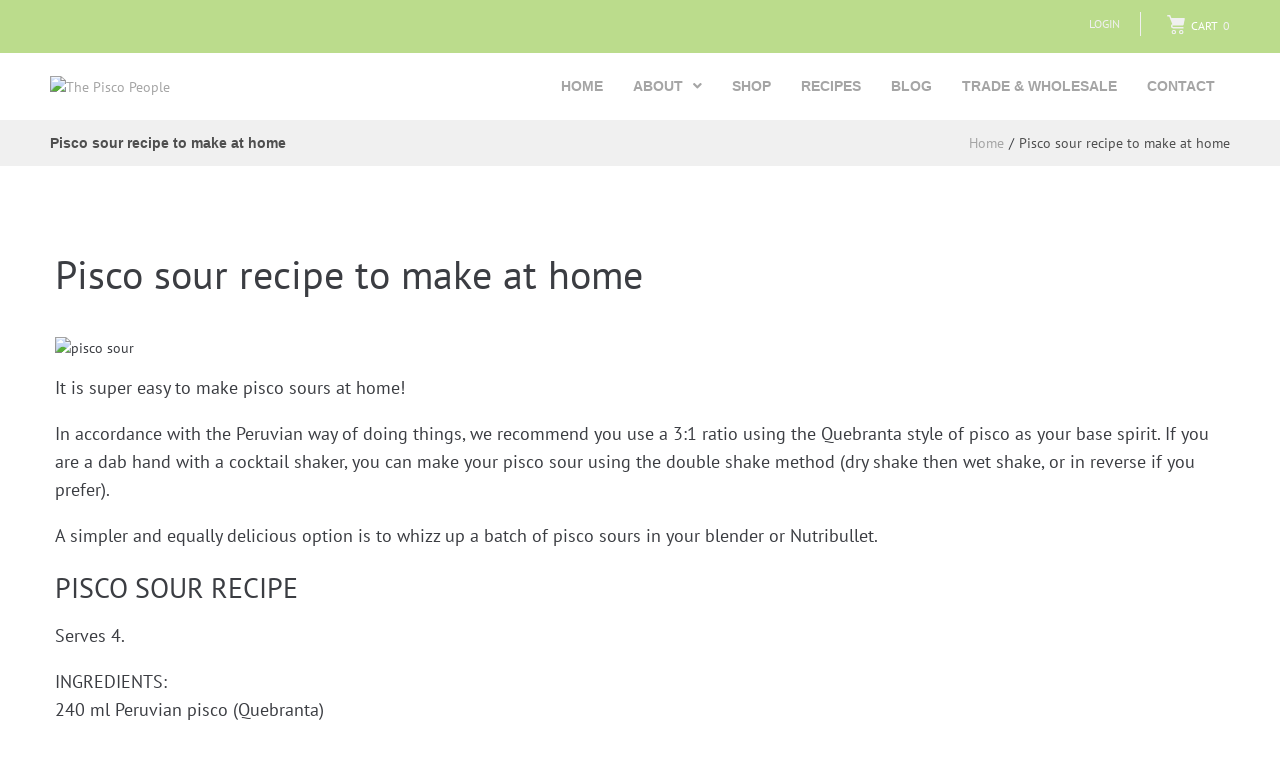

--- FILE ---
content_type: text/html; charset=UTF-8
request_url: https://thepiscopeople.com.au/2018/01/14/make-pisco-sour-home/
body_size: 30375
content:
<!DOCTYPE html><html lang="en-US"><head><meta charset="UTF-8"><link rel="profile" href="http://gmpg.org/xfn/11"><link rel="pingback" href="https://thepiscopeople.com.au/xmlrpc.php"><meta name="viewport" content="width=device-width, initial-scale=1" /><meta name='robots' content='index, follow, max-image-preview:large, max-snippet:-1, max-video-preview:-1' /><title>Pisco sour recipe to make at home - The Pisco People</title><meta name="description" content="Try our pisco sour recipe at home" /><link rel="canonical" href="https://thepiscopeople.com.au/2018/01/14/make-pisco-sour-home/" /><meta property="og:locale" content="en_US" /><meta property="og:type" content="article" /><meta property="og:title" content="Pisco sour recipe to make at home - The Pisco People" /><meta property="og:description" content="Try our pisco sour recipe at home" /><meta property="og:url" content="https://thepiscopeople.com.au/2018/01/14/make-pisco-sour-home/" /><meta property="og:site_name" content="The Pisco People" /><meta property="article:published_time" content="2018-01-14T01:53:58+00:00" /><meta property="og:image" content="https://thepiscopeople.com.au/wp-content/uploads/2017/01/pisco-sour2-1.avif" /><meta property="og:image:width" content="300" /><meta property="og:image:height" content="202" /><meta property="og:image:type" content="image/jpeg" /><meta name="author" content="adminps1303" /><meta name="twitter:card" content="summary_large_image" /><meta name="twitter:label1" content="Written by" /><meta name="twitter:data1" content="adminps1303" /><meta name="twitter:label2" content="Est. reading time" /><meta name="twitter:data2" content="1 minute" /> <script type="application/ld+json" class="yoast-schema-graph">{"@context":"https://schema.org","@graph":[{"@type":"WebPage","@id":"https://thepiscopeople.com.au/2018/01/14/make-pisco-sour-home/","url":"https://thepiscopeople.com.au/2018/01/14/make-pisco-sour-home/","name":"Pisco sour recipe to make at home - The Pisco People","isPartOf":{"@id":"https://thepiscopeople.com.au/#website"},"primaryImageOfPage":{"@id":"https://thepiscopeople.com.au/2018/01/14/make-pisco-sour-home/#primaryimage"},"image":{"@id":"https://thepiscopeople.com.au/2018/01/14/make-pisco-sour-home/#primaryimage"},"thumbnailUrl":"https://thepiscopeople.com.au/wp-content/uploads/2017/01/pisco-sour2-1.avif","datePublished":"2018-01-14T01:53:58+00:00","author":{"@id":"https://thepiscopeople.com.au/#/schema/person/a53d1a54247aded7a6716f678baa088d"},"description":"Try our pisco sour recipe at home","breadcrumb":{"@id":"https://thepiscopeople.com.au/2018/01/14/make-pisco-sour-home/#breadcrumb"},"inLanguage":"en-US","potentialAction":[{"@type":"ReadAction","target":["https://thepiscopeople.com.au/2018/01/14/make-pisco-sour-home/"]}]},{"@type":"ImageObject","inLanguage":"en-US","@id":"https://thepiscopeople.com.au/2018/01/14/make-pisco-sour-home/#primaryimage","url":"https://thepiscopeople.com.au/wp-content/uploads/2017/01/pisco-sour2-1.avif","contentUrl":"https://thepiscopeople.com.au/wp-content/uploads/2017/01/pisco-sour2-1.avif","width":300,"height":202,"caption":"pisco sour landscape"},{"@type":"BreadcrumbList","@id":"https://thepiscopeople.com.au/2018/01/14/make-pisco-sour-home/#breadcrumb","itemListElement":[{"@type":"ListItem","position":1,"name":"Home","item":"https://thepiscopeople.com.au/"},{"@type":"ListItem","position":2,"name":"Blog","item":"https://thepiscopeople.com.au/blog/"},{"@type":"ListItem","position":3,"name":"Pisco sour recipe to make at home"}]},{"@type":"WebSite","@id":"https://thepiscopeople.com.au/#website","url":"https://thepiscopeople.com.au/","name":"The Pisco People","description":"Dare to Pisco","potentialAction":[{"@type":"SearchAction","target":{"@type":"EntryPoint","urlTemplate":"https://thepiscopeople.com.au/?s={search_term_string}"},"query-input":{"@type":"PropertyValueSpecification","valueRequired":true,"valueName":"search_term_string"}}],"inLanguage":"en-US"},{"@type":"Person","@id":"https://thepiscopeople.com.au/#/schema/person/a53d1a54247aded7a6716f678baa088d","name":"adminps1303","image":{"@type":"ImageObject","inLanguage":"en-US","@id":"https://thepiscopeople.com.au/#/schema/person/image/","url":"https://secure.gravatar.com/avatar/bfc16977a554915de4bdfa58969a75357037c44a75696c7ddaf88e2a456673c3?s=96&d=mm&r=g","contentUrl":"https://secure.gravatar.com/avatar/bfc16977a554915de4bdfa58969a75357037c44a75696c7ddaf88e2a456673c3?s=96&d=mm&r=g","caption":"adminps1303"},"sameAs":["https://thepiscopeople.com.au"],"url":"https://thepiscopeople.com.au/author/adminps1303/"}]}</script> <link rel='dns-prefetch' href='//fonts.googleapis.com' /><link rel="alternate" type="application/rss+xml" title="The Pisco People &raquo; Feed" href="https://thepiscopeople.com.au/feed/" /><link rel="preload" href="https://thepiscopeople.com.au/wp-content/uploads/2024/03/tpp_rgb_white_trans.webp" as="image" /><link rel="alternate" title="oEmbed (JSON)" type="application/json+oembed" href="https://thepiscopeople.com.au/wp-json/oembed/1.0/embed?url=https%3A%2F%2Fthepiscopeople.com.au%2F2018%2F01%2F14%2Fmake-pisco-sour-home%2F" /><link rel="alternate" title="oEmbed (XML)" type="text/xml+oembed" href="https://thepiscopeople.com.au/wp-json/oembed/1.0/embed?url=https%3A%2F%2Fthepiscopeople.com.au%2F2018%2F01%2F14%2Fmake-pisco-sour-home%2F&#038;format=xml" /><style id='wp-img-auto-sizes-contain-inline-css' type='text/css'>img:is([sizes=auto i],[sizes^="auto," i]){contain-intrinsic-size:3000px 1500px}</style><style id='wp-emoji-styles-inline-css' type='text/css'>img.wp-smiley,img.emoji{display:inline!important;border:none!important;box-shadow:none!important;height:1em!important;width:1em!important;margin:0 0.07em!important;vertical-align:-0.1em!important;background:none!important;padding:0!important}</style><link data-optimized="1" rel='stylesheet' id='wp-block-library-css' href='https://thepiscopeople.com.au/wp-content/litespeed/css/75f284c087860c77847b276e5ba9fed9.css?ver=5d676' type='text/css' media='all' /><link data-optimized="1" rel='stylesheet' id='wc-blocks-style-css' href='https://thepiscopeople.com.au/wp-content/litespeed/css/58f90b25e8c0e8bc6afde44849375401.css?ver=6e66c' type='text/css' media='all' /><style id='global-styles-inline-css' type='text/css'>:root{--wp--preset--aspect-ratio--square:1;--wp--preset--aspect-ratio--4-3:4/3;--wp--preset--aspect-ratio--3-4:3/4;--wp--preset--aspect-ratio--3-2:3/2;--wp--preset--aspect-ratio--2-3:2/3;--wp--preset--aspect-ratio--16-9:16/9;--wp--preset--aspect-ratio--9-16:9/16;--wp--preset--color--black:#000000;--wp--preset--color--cyan-bluish-gray:#abb8c3;--wp--preset--color--white:#ffffff;--wp--preset--color--pale-pink:#f78da7;--wp--preset--color--vivid-red:#cf2e2e;--wp--preset--color--luminous-vivid-orange:#ff6900;--wp--preset--color--luminous-vivid-amber:#fcb900;--wp--preset--color--light-green-cyan:#7bdcb5;--wp--preset--color--vivid-green-cyan:#00d084;--wp--preset--color--pale-cyan-blue:#8ed1fc;--wp--preset--color--vivid-cyan-blue:#0693e3;--wp--preset--color--vivid-purple:#9b51e0;--wp--preset--gradient--vivid-cyan-blue-to-vivid-purple:linear-gradient(135deg,rgb(6,147,227) 0%,rgb(155,81,224) 100%);--wp--preset--gradient--light-green-cyan-to-vivid-green-cyan:linear-gradient(135deg,rgb(122,220,180) 0%,rgb(0,208,130) 100%);--wp--preset--gradient--luminous-vivid-amber-to-luminous-vivid-orange:linear-gradient(135deg,rgb(252,185,0) 0%,rgb(255,105,0) 100%);--wp--preset--gradient--luminous-vivid-orange-to-vivid-red:linear-gradient(135deg,rgb(255,105,0) 0%,rgb(207,46,46) 100%);--wp--preset--gradient--very-light-gray-to-cyan-bluish-gray:linear-gradient(135deg,rgb(238,238,238) 0%,rgb(169,184,195) 100%);--wp--preset--gradient--cool-to-warm-spectrum:linear-gradient(135deg,rgb(74,234,220) 0%,rgb(151,120,209) 20%,rgb(207,42,186) 40%,rgb(238,44,130) 60%,rgb(251,105,98) 80%,rgb(254,248,76) 100%);--wp--preset--gradient--blush-light-purple:linear-gradient(135deg,rgb(255,206,236) 0%,rgb(152,150,240) 100%);--wp--preset--gradient--blush-bordeaux:linear-gradient(135deg,rgb(254,205,165) 0%,rgb(254,45,45) 50%,rgb(107,0,62) 100%);--wp--preset--gradient--luminous-dusk:linear-gradient(135deg,rgb(255,203,112) 0%,rgb(199,81,192) 50%,rgb(65,88,208) 100%);--wp--preset--gradient--pale-ocean:linear-gradient(135deg,rgb(255,245,203) 0%,rgb(182,227,212) 50%,rgb(51,167,181) 100%);--wp--preset--gradient--electric-grass:linear-gradient(135deg,rgb(202,248,128) 0%,rgb(113,206,126) 100%);--wp--preset--gradient--midnight:linear-gradient(135deg,rgb(2,3,129) 0%,rgb(40,116,252) 100%);--wp--preset--font-size--small:13px;--wp--preset--font-size--medium:20px;--wp--preset--font-size--large:36px;--wp--preset--font-size--x-large:42px;--wp--preset--spacing--20:0.44rem;--wp--preset--spacing--30:0.67rem;--wp--preset--spacing--40:1rem;--wp--preset--spacing--50:1.5rem;--wp--preset--spacing--60:2.25rem;--wp--preset--spacing--70:3.38rem;--wp--preset--spacing--80:5.06rem;--wp--preset--shadow--natural:6px 6px 9px rgba(0, 0, 0, 0.2);--wp--preset--shadow--deep:12px 12px 50px rgba(0, 0, 0, 0.4);--wp--preset--shadow--sharp:6px 6px 0px rgba(0, 0, 0, 0.2);--wp--preset--shadow--outlined:6px 6px 0px -3px rgb(255, 255, 255), 6px 6px rgb(0, 0, 0);--wp--preset--shadow--crisp:6px 6px 0px rgb(0, 0, 0)}:where(.is-layout-flex){gap:.5em}:where(.is-layout-grid){gap:.5em}body .is-layout-flex{display:flex}.is-layout-flex{flex-wrap:wrap;align-items:center}.is-layout-flex>:is(*,div){margin:0}body .is-layout-grid{display:grid}.is-layout-grid>:is(*,div){margin:0}:where(.wp-block-columns.is-layout-flex){gap:2em}:where(.wp-block-columns.is-layout-grid){gap:2em}:where(.wp-block-post-template.is-layout-flex){gap:1.25em}:where(.wp-block-post-template.is-layout-grid){gap:1.25em}.has-black-color{color:var(--wp--preset--color--black)!important}.has-cyan-bluish-gray-color{color:var(--wp--preset--color--cyan-bluish-gray)!important}.has-white-color{color:var(--wp--preset--color--white)!important}.has-pale-pink-color{color:var(--wp--preset--color--pale-pink)!important}.has-vivid-red-color{color:var(--wp--preset--color--vivid-red)!important}.has-luminous-vivid-orange-color{color:var(--wp--preset--color--luminous-vivid-orange)!important}.has-luminous-vivid-amber-color{color:var(--wp--preset--color--luminous-vivid-amber)!important}.has-light-green-cyan-color{color:var(--wp--preset--color--light-green-cyan)!important}.has-vivid-green-cyan-color{color:var(--wp--preset--color--vivid-green-cyan)!important}.has-pale-cyan-blue-color{color:var(--wp--preset--color--pale-cyan-blue)!important}.has-vivid-cyan-blue-color{color:var(--wp--preset--color--vivid-cyan-blue)!important}.has-vivid-purple-color{color:var(--wp--preset--color--vivid-purple)!important}.has-black-background-color{background-color:var(--wp--preset--color--black)!important}.has-cyan-bluish-gray-background-color{background-color:var(--wp--preset--color--cyan-bluish-gray)!important}.has-white-background-color{background-color:var(--wp--preset--color--white)!important}.has-pale-pink-background-color{background-color:var(--wp--preset--color--pale-pink)!important}.has-vivid-red-background-color{background-color:var(--wp--preset--color--vivid-red)!important}.has-luminous-vivid-orange-background-color{background-color:var(--wp--preset--color--luminous-vivid-orange)!important}.has-luminous-vivid-amber-background-color{background-color:var(--wp--preset--color--luminous-vivid-amber)!important}.has-light-green-cyan-background-color{background-color:var(--wp--preset--color--light-green-cyan)!important}.has-vivid-green-cyan-background-color{background-color:var(--wp--preset--color--vivid-green-cyan)!important}.has-pale-cyan-blue-background-color{background-color:var(--wp--preset--color--pale-cyan-blue)!important}.has-vivid-cyan-blue-background-color{background-color:var(--wp--preset--color--vivid-cyan-blue)!important}.has-vivid-purple-background-color{background-color:var(--wp--preset--color--vivid-purple)!important}.has-black-border-color{border-color:var(--wp--preset--color--black)!important}.has-cyan-bluish-gray-border-color{border-color:var(--wp--preset--color--cyan-bluish-gray)!important}.has-white-border-color{border-color:var(--wp--preset--color--white)!important}.has-pale-pink-border-color{border-color:var(--wp--preset--color--pale-pink)!important}.has-vivid-red-border-color{border-color:var(--wp--preset--color--vivid-red)!important}.has-luminous-vivid-orange-border-color{border-color:var(--wp--preset--color--luminous-vivid-orange)!important}.has-luminous-vivid-amber-border-color{border-color:var(--wp--preset--color--luminous-vivid-amber)!important}.has-light-green-cyan-border-color{border-color:var(--wp--preset--color--light-green-cyan)!important}.has-vivid-green-cyan-border-color{border-color:var(--wp--preset--color--vivid-green-cyan)!important}.has-pale-cyan-blue-border-color{border-color:var(--wp--preset--color--pale-cyan-blue)!important}.has-vivid-cyan-blue-border-color{border-color:var(--wp--preset--color--vivid-cyan-blue)!important}.has-vivid-purple-border-color{border-color:var(--wp--preset--color--vivid-purple)!important}.has-vivid-cyan-blue-to-vivid-purple-gradient-background{background:var(--wp--preset--gradient--vivid-cyan-blue-to-vivid-purple)!important}.has-light-green-cyan-to-vivid-green-cyan-gradient-background{background:var(--wp--preset--gradient--light-green-cyan-to-vivid-green-cyan)!important}.has-luminous-vivid-amber-to-luminous-vivid-orange-gradient-background{background:var(--wp--preset--gradient--luminous-vivid-amber-to-luminous-vivid-orange)!important}.has-luminous-vivid-orange-to-vivid-red-gradient-background{background:var(--wp--preset--gradient--luminous-vivid-orange-to-vivid-red)!important}.has-very-light-gray-to-cyan-bluish-gray-gradient-background{background:var(--wp--preset--gradient--very-light-gray-to-cyan-bluish-gray)!important}.has-cool-to-warm-spectrum-gradient-background{background:var(--wp--preset--gradient--cool-to-warm-spectrum)!important}.has-blush-light-purple-gradient-background{background:var(--wp--preset--gradient--blush-light-purple)!important}.has-blush-bordeaux-gradient-background{background:var(--wp--preset--gradient--blush-bordeaux)!important}.has-luminous-dusk-gradient-background{background:var(--wp--preset--gradient--luminous-dusk)!important}.has-pale-ocean-gradient-background{background:var(--wp--preset--gradient--pale-ocean)!important}.has-electric-grass-gradient-background{background:var(--wp--preset--gradient--electric-grass)!important}.has-midnight-gradient-background{background:var(--wp--preset--gradient--midnight)!important}.has-small-font-size{font-size:var(--wp--preset--font-size--small)!important}.has-medium-font-size{font-size:var(--wp--preset--font-size--medium)!important}.has-large-font-size{font-size:var(--wp--preset--font-size--large)!important}.has-x-large-font-size{font-size:var(--wp--preset--font-size--x-large)!important}</style><style id='classic-theme-styles-inline-css' type='text/css'>/*! This file is auto-generated */
.wp-block-button__link{color:#fff;background-color:#32373c;border-radius:9999px;box-shadow:none;text-decoration:none;padding:calc(.667em + 2px) calc(1.333em + 2px);font-size:1.125em}.wp-block-file__button{background:#32373c;color:#fff;text-decoration:none}</style><style id='age-gate-custom-inline-css' type='text/css'>:root{--ag-background-color:rgba(196,221,184,1);--ag-background-image-position:center center;--ag-background-image-opacity:1;--ag-form-background:rgba(196,221,184,1);--ag-text-color:#ffffff;--ag-blur:5px}</style><link data-optimized="1" rel='stylesheet' id='age-gate-css' href='https://thepiscopeople.com.au/wp-content/litespeed/css/bdfaa5e1e1e699264dedb87694042299.css?ver=e5396' type='text/css' media='all' /><style id='age-gate-options-inline-css' type='text/css'>:root{--ag-background-color:rgba(196,221,184,1);--ag-background-image-position:center center;--ag-background-image-opacity:1;--ag-form-background:rgba(196,221,184,1);--ag-text-color:#ffffff;--ag-blur:5px}</style><link data-optimized="1" rel='stylesheet' id='contact-form-7-css' href='https://thepiscopeople.com.au/wp-content/litespeed/css/17ac7f207d36bd3d05aef1bc193edfbc.css?ver=93c3a' type='text/css' media='all' /><style id='woocommerce-inline-inline-css' type='text/css'>.woocommerce form .form-row .required{visibility:visible}</style><link data-optimized="1" rel='stylesheet' id='brands-styles-css' href='https://thepiscopeople.com.au/wp-content/litespeed/css/5b03de7dd821ae26710b40c870052d56.css?ver=e968f' type='text/css' media='all' /><link data-optimized="1" rel='stylesheet' id='font-awesome-css' href='https://thepiscopeople.com.au/wp-content/litespeed/css/af05b9376597644e729dea56b04e2aee.css?ver=5c407' type='text/css' media='all' /><link data-optimized="1" rel='stylesheet' id='kava-parent-theme-style-css' href='https://thepiscopeople.com.au/wp-content/litespeed/css/1bae006f7bb2c4d1a2a3dc20236fbaa1.css?ver=ea645' type='text/css' media='all' /><link data-optimized="1" rel='stylesheet' id='magnific-popup-css' href='https://thepiscopeople.com.au/wp-content/litespeed/css/9ecaaebbef5c19421b62cca0f8434ae8.css?ver=d1ddb' type='text/css' media='all' /><link data-optimized="1" rel='stylesheet' id='swiper-css' href='https://thepiscopeople.com.au/wp-content/litespeed/css/21713139ccf2a354d064d3f4b7aa8339.css?ver=8b55f' type='text/css' media='all' /><link data-optimized="1" rel='stylesheet' id='kava-theme-style-css' href='https://thepiscopeople.com.au/wp-content/litespeed/css/e157b504e3fb0911de0304499a733d88.css?ver=2a966' type='text/css' media='all' /><style id='kava-theme-style-inline-css' type='text/css'>body{font-style:normal;font-weight:300;font-size:14px;line-height:1.6;font-family:'PT Sans',sans-serif;letter-spacing:0;text-align:left;color:#3b3d42}h1,.h1-style{font-style:normal;font-weight:400;font-size:34px;line-height:1.4;font-family:'PT Sans',sans-serif;letter-spacing:0;text-align:inherit;color:#3b3d42}h2,.h2-style{font-style:normal;font-weight:400;font-size:24px;line-height:1.4;font-family:'PT Sans',sans-serif;letter-spacing:0;text-align:inherit;color:#3b3d42}h3,.h3-style{font-style:normal;font-weight:400;font-size:21px;line-height:1.4;font-family:'PT Sans',sans-serif;letter-spacing:0;text-align:inherit;color:#3b3d42}h4,.h4-style{font-style:normal;font-weight:400;font-size:20px;line-height:1.5;font-family:Pacifico,handwriting;letter-spacing:0;text-align:inherit;color:#3b3d42}h5,.h5-style{font-style:normal;font-weight:300;font-size:18px;line-height:1.5;font-family:'PT Sans',sans-serif;letter-spacing:0;text-align:inherit;color:#3b3d42}h6,.h6-style{font-style:normal;font-weight:500;font-size:14px;line-height:1.5;font-family:'PT Sans',sans-serif;letter-spacing:0;text-align:inherit;color:#3b3d42}@media (min-width:1200px){h1,.h1-style{font-size:56px}h2,.h2-style{font-size:40px}h3,.h3-style{font-size:28px}}a,h1 a:hover,h2 a:hover,h3 a:hover,h4 a:hover,h5 a:hover,h6 a:hover{color:#a5a5a5}a:hover{color:#86ae34}blockquote{color:#86ae34}.site-header__wrap{background-color:#fff;background-repeat:repeat;background-position:center top;background-attachment:scroll;}.top-panel{color:#a1a2a4;background-color:#fff}.main-navigation{font-style:normal;font-weight:400;font-size:14px;line-height:1.4;font-family:Roboto,sans-serif;letter-spacing:0}.main-navigation a,.menu-item-has-children:before{color:#a1a2a4}.main-navigation a:hover,.main-navigation .current_page_item>a,.main-navigation .current-menu-item>a,.main-navigation .current_page_ancestor>a,.main-navigation .current-menu-ancestor>a{color:#86ae34}.mobile-menu-toggle-button{color:#fff;background-color:#86ae34}.social-list a{color:#a1a2a4}.social-list a:hover{color:#86ae34}.breadcrumbs_item{font-style:normal;font-weight:400;font-size:11px;line-height:1.5;font-family:Roboto,sans-serif;letter-spacing:0}.breadcrumbs_item_sep,.breadcrumbs_item_link{color:#a1a2a4}.breadcrumbs_item_link:hover{color:#86ae34}.post-navigation-container i{color:#a1a2a4}.post-navigation-container .nav-links a:hover .post-title,.post-navigation-container .nav-links a:hover .nav-text{color:#a5a5a5}.post-navigation-container .nav-links a:hover i{color:#86ae34}.posts-list-navigation .pagination .page-numbers,.page-links>span,.page-links>a{color:#a1a2a4}.posts-list-navigation .pagination a.page-numbers:hover,.posts-list-navigation .pagination .page-numbers.current,.page-links>a:hover,.page-links>span{color:#86ae34}.posts-list-navigation .pagination .next,.posts-list-navigation .pagination .prev{color:#a5a5a5}.posts-list-navigation .pagination .next:hover,.posts-list-navigation .pagination .prev:hover{color:#86ae34}.btn,button,input[type='button'],input[type='reset'],input[type='submit']{font-style:normal;font-weight:900;font-size:14px;line-height:1;font-family:'PT Sans',sans-serif;letter-spacing:1px;color:#fff;background-color:#86ae34}.btn:hover,button:hover,input[type='button']:hover,input[type='reset']:hover,input[type='submit']:hover,input[type='reset']:hover{color:#fff;background-color:#acd45a}.btn.invert-button{color:#fff}.btn.invert-button:hover{color:#fff;border-color:#86ae34;background-color:#86ae34}#toTop{padding:0 0;border-radius:0;background-color:;color:}#toTop:hover{background-color:;color:}input,optgroup,select,textarea{font-size:14px}.comment-form .submit,.wpcf7-submit,.post-password-form label+input{font-style:normal;font-weight:900;font-size:14px;line-height:1;font-family:'PT Sans',sans-serif;letter-spacing:1px;color:#fff;background-color:#86ae34}.comment-form .submit:hover,.wpcf7-submit:hover,.post-password-form label+input:hover{color:#fff;background-color:#acd45a}.comment-reply-title{font-style:normal;font-weight:400;font-size:20px;line-height:1.5;font-family:Pacifico,handwriting;letter-spacing:0;color:#3b3d42}.comment-form-cookies-consent input[type='checkbox']:checked~label[for=wp-comment-cookies-consent]:before{color:#fff;border-color:#86ae34;background-color:#86ae34}#cancel-comment-reply-link{color:#a5a5a5}#cancel-comment-reply-link:hover{color:#86ae34}.comment-body .fn{font-style:normal;font-weight:500;font-size:14px;line-height:1.5;font-family:'PT Sans',sans-serif;letter-spacing:0;color:#3b3d42}.comment-date__time{color:#a1a2a4}.comment-reply-link{font-style:normal;font-weight:900;font-size:14px;line-height:1;font-family:'PT Sans',sans-serif;letter-spacing:1px}::-webkit-input-placeholder{color:#a1a2a4}::-moz-placeholder{color:#a1a2a4}:-moz-placeholder{color:#a1a2a4}:-ms-input-placeholder{color:#a1a2a4}.posted-on,.cat-links,.byline,.tags-links{color:#a1a2a4}.comments-button{color:#a1a2a4}.comments-button:hover{color:#fff;background-color:#86ae34}.btn-style .post-categories a{color:#fff;background-color:#86ae34}.btn-style .post-categories a:hover{color:#fff;background-color:#acd45a}.sticky-label{color:#fff;background-color:#86ae34}.invert-hover.has-post-thumbnail:hover,.invert-hover.has-post-thumbnail:hover .posted-on,.invert-hover.has-post-thumbnail:hover .cat-links,.invert-hover.has-post-thumbnail:hover .byline,.invert-hover.has-post-thumbnail:hover .tags-links,.invert-hover.has-post-thumbnail:hover .entry-meta,.invert-hover.has-post-thumbnail:hover a,.invert-hover.has-post-thumbnail:hover .btn-icon,.invert-item.has-post-thumbnail,.invert-item.has-post-thumbnail .posted-on,.invert-item.has-post-thumbnail .cat-links,.invert-item.has-post-thumbnail .byline,.invert-item.has-post-thumbnail .tags-links,.invert-item.has-post-thumbnail .entry-meta,.invert-item.has-post-thumbnail a,.invert-item.has-post-thumbnail .btn:hover,.invert-item.has-post-thumbnail .btn-style .post-categories a:hover,.invert,.invert .entry-title,.invert a,.invert .byline,.invert .posted-on,.invert .cat-links,.invert .tags-links{color:#fff}.invert-hover.has-post-thumbnail:hover a:hover,.invert-hover.has-post-thumbnail:hover .btn-icon:hover,.invert-item.has-post-thumbnail a:hover,.invert a:hover{color:#a5a5a5}.invert-hover.has-post-thumbnail .btn,.invert-item.has-post-thumbnail .comments-button,.posts-list--default.list-style-v10 .invert.default-item .comments-button{color:#fff;background-color:#86ae34}.invert-hover.has-post-thumbnail .btn:hover,.invert-item.has-post-thumbnail .comments-button:hover,.posts-list--default.list-style-v10 .invert.default-item .comments-button:hover{color:#a5a5a5;background-color:#fff}.list-style-v8 .comments-link{color:#a1a2a4}.list-style-v8 .comments-link:hover{color:#86ae34}.creative-item .entry-title a:hover{color:#a5a5a5}.list-style-default .creative-item a,.creative-item .btn-icon{color:#a1a2a4}.list-style-default .creative-item a:hover,.creative-item .btn-icon:hover{color:#a5a5a5}.list-style-default .creative-item .btn,.list-style-default .creative-item .btn:hover,.list-style-default .creative-item .comments-button:hover{color:#fff}.creative-item__title-first-letter{font-style:normal;font-weight:400;font-family:'PT Sans',sans-serif;color:#3b3d42}.posts-list--creative.list-style-v10 .creative-item:before{background-color:#86ae34;box-shadow:0 0 0 8px rgb(134 174 52 / .25)}.posts-list--creative.list-style-v10 .creative-item__post-date{font-style:normal;font-weight:400;font-size:20px;line-height:1.5;font-family:Pacifico,handwriting;letter-spacing:0;color:#a5a5a5}.posts-list--creative.list-style-v10 .creative-item__post-date a{color:#a5a5a5}.posts-list--creative.list-style-v10 .creative-item__post-date a:hover{color:#86ae34}.list-style-v2 .creative-item .entry-title,.list-style-v9 .creative-item .entry-title{font-style:normal;font-weight:400;font-size:20px;line-height:1.5;font-family:Pacifico,handwriting;letter-spacing:0}.post_format-post-format-image .post-thumbnail__link:before{color:#fff;background-color:#86ae34}.post_format-post-format-gallery .swiper-button-prev,.post_format-post-format-gallery .swiper-button-next{color:#a1a2a4}.post_format-post-format-gallery .swiper-button-prev:hover,.post_format-post-format-gallery .swiper-button-next:hover{color:#86ae34}.post_format-post-format-quote .post-format-quote{color:#fff;background-color:#86ae34}.post_format-post-format-quote .post-format-quote:before{color:#86ae34;background-color:#fff}.post-author__title a{color:#a5a5a5}.post-author__title a:hover{color:#86ae34}.invert .post-author__title a{color:#fff}.invert .post-author__title a:hover{color:#a5a5a5}.single-post blockquote{border-color:#86ae34}.single-post:not(.post-template-single-layout-4):not(.post-template-single-layout-7) .tags-links a:hover{color:#fff;border-color:#86ae34;background-color:#86ae34}.single-header-3 .post-author .byline,.single-header-4 .post-author .byline,.single-header-5 .post-author .byline{font-style:normal;font-weight:400;font-size:20px;line-height:1.5;font-family:Pacifico,handwriting;letter-spacing:0}.single-header-8,.single-header-10 .entry-header{background-color:#86ae34}.single-header-8.invert a:hover,.single-header-10.invert a:hover{color:rgb(255 255 255 / .5)}.single-header-3 a.comments-button,.single-header-10 a.comments-button{border:1px solid #fff}.single-header-3 a.comments-button:hover,.single-header-10 a.comments-button:hover{color:#a5a5a5;background-color:#fff}.page-preloader{border-top-color:#86ae34;border-right-color:#86ae34}.site-logo__link,.site-logo__link:hover{color:#86ae34}.page-title{font-style:normal;font-weight:400;font-size:24px;line-height:1.4;font-family:'PT Sans',sans-serif;letter-spacing:0;color:#3b3d42}@media (min-width:1200px){.page-title{font-size:40px}}.posts-list.list-style-v3 .comments-link{border-color:#a5a5a5}.posts-list.list-style-v4 .comments-link{color:#a1a2a4}.posts-list.list-style-v4 .posts-list__item.grid-item .grid-item-wrap .comments-link:hover{color:#fff;background-color:#a5a5a5}.grid-item-wrap.invert,.grid-item-wrap.invert .posted-on,.grid-item-wrap.invert .cat-links,.grid-item-wrap.invert .byline,.grid-item-wrap.invert .tags-links,.grid-item-wrap.invert .entry-meta,.grid-item-wrap.invert a,.grid-item-wrap.invert .btn-icon,.grid-item-wrap.invert .comments-button{color:#fff}.list-style-v5 .grid-item-wrap.invert .posted-on,.list-style-v5 .grid-item-wrap.invert .cat-links,.list-style-v5 .grid-item-wrap.invert .byline,.list-style-v5 .grid-item-wrap.invert .tags-links,.list-style-v5 .grid-item-wrap.invert .posted-on a,.list-style-v5 .grid-item-wrap.invert .cat-links a,.list-style-v5 .grid-item-wrap.invert .tags-links a,.list-style-v5 .grid-item-wrap.invert .byline a,.list-style-v5 .grid-item-wrap.invert .comments-link,.list-style-v5 .grid-item-wrap.invert .entry-title a:hover{color:#86ae34}.list-style-v5 .grid-item-wrap.invert .posted-on a:hover,.list-style-v5 .grid-item-wrap.invert .cat-links a:hover,.list-style-v5 .grid-item-wrap.invert .tags-links a:hover,.list-style-v5 .grid-item-wrap.invert .byline a:hover,.list-style-v5 .grid-item-wrap.invert .comments-link:hover{color:#fff}.posts-list.list-style-v6 .posts-list__item.grid-item .grid-item-wrap .cat-links a,.posts-list.list-style-v7 .posts-list__item.grid-item .grid-item-wrap .cat-links a{color:#fff;background-color:#a5a5a5}.posts-list.list-style-v6 .posts-list__item.grid-item .grid-item-wrap .cat-links a:hover,.posts-list.list-style-v7 .posts-list__item.grid-item .grid-item-wrap .cat-links a:hover{color:#fff;background-color:#acd45a}.posts-list.list-style-v9 .posts-list__item.grid-item .grid-item-wrap .entry-header .entry-title{font-weight:300}.list-style-v7 .grid-item-wrap.invert .posted-on a:hover,.list-style-v7 .grid-item-wrap.invert .cat-links a:hover,.list-style-v7 .grid-item-wrap.invert .tags-links a:hover,.list-style-v7 .grid-item-wrap.invert .byline a:hover,.list-style-v7 .grid-item-wrap.invert .comments-link:hover,.list-style-v7 .grid-item-wrap.invert .entry-title a:hover,.list-style-v6 .grid-item-wrap.invert .posted-on a:hover,.list-style-v6 .grid-item-wrap.invert .cat-links a:hover,.list-style-v6 .grid-item-wrap.invert .tags-links a:hover,.list-style-v6 .grid-item-wrap.invert .byline a:hover,.list-style-v6 .grid-item-wrap.invert .comments-link:hover,.list-style-v6 .grid-item-wrap.invert .entry-title a:hover{color:#86ae34}.list-style-v7 .grid-item-wrap.invert .posted-on,.list-style-v7 .grid-item-wrap.invert .cat-links,.list-style-v7 .grid-item-wrap.invert .byline,.list-style-v7 .grid-item-wrap.invert .tags-links,.list-style-v7 .grid-item-wrap.invert .posted-on a,.list-style-v7 .grid-item-wrap.invert .cat-links a,.list-style-v7 .grid-item-wrap.invert .tags-links a,.list-style-v7 .grid-item-wrap.invert .byline a,.list-style-v7 .grid-item-wrap.invert .comments-link,.list-style-v7 .grid-item-wrap.invert .entry-title a,.list-style-v7 .grid-item-wrap.invert .entry-content p,.list-style-v6 .grid-item-wrap.invert .posted-on,.list-style-v6 .grid-item-wrap.invert .cat-links,.list-style-v6 .grid-item-wrap.invert .byline,.list-style-v6 .grid-item-wrap.invert .tags-links,.list-style-v6 .grid-item-wrap.invert .posted-on a,.list-style-v6 .grid-item-wrap.invert .cat-links a,.list-style-v6 .grid-item-wrap.invert .tags-links a,.list-style-v6 .grid-item-wrap.invert .byline a,.list-style-v6 .grid-item-wrap.invert .comments-link,.list-style-v6 .grid-item-wrap.invert .entry-title a,.list-style-v6 .grid-item-wrap.invert .entry-content p{color:#fff}.posts-list.list-style-v7 .grid-item .grid-item-wrap .entry-footer .comments-link:hover,.posts-list.list-style-v6 .grid-item .grid-item-wrap .entry-footer .comments-link:hover,.posts-list.list-style-v6 .posts-list__item.grid-item .grid-item-wrap .btn:hover,.posts-list.list-style-v7 .posts-list__item.grid-item .grid-item-wrap .btn:hover{color:#86ae34;border-color:#86ae34}.posts-list.list-style-v10 .grid-item-inner .space-between-content .comments-link{color:#a1a2a4}.posts-list.list-style-v10 .grid-item-inner .space-between-content .comments-link:hover{color:#86ae34}.posts-list.list-style-v10 .posts-list__item.justify-item .justify-item-inner .entry-title a{color:#3b3d42}.posts-list.posts-list--vertical-justify.list-style-v10 .posts-list__item.justify-item .justify-item-inner .entry-title a:hover{color:#fff;background-color:#86ae34}.posts-list.list-style-v5 .posts-list__item.justify-item .justify-item-inner.invert .cat-links a:hover,.posts-list.list-style-v8 .posts-list__item.justify-item .justify-item-inner.invert .cat-links a:hover{color:#fff;background-color:#acd45a}.posts-list.list-style-v5 .posts-list__item.justify-item .justify-item-inner.invert .cat-links a,.posts-list.list-style-v8 .posts-list__item.justify-item .justify-item-inner.invert .cat-links a{color:#fff;background-color:#a5a5a5}.list-style-v8 .justify-item-inner.invert .posted-on,.list-style-v8 .justify-item-inner.invert .cat-links,.list-style-v8 .justify-item-inner.invert .byline,.list-style-v8 .justify-item-inner.invert .tags-links,.list-style-v8 .justify-item-inner.invert .posted-on a,.list-style-v8 .justify-item-inner.invert .cat-links a,.list-style-v8 .justify-item-inner.invert .tags-links a,.list-style-v8 .justify-item-inner.invert .byline a,.list-style-v8 .justify-item-inner.invert .comments-link,.list-style-v8 .justify-item-inner.invert .entry-title a,.list-style-v8 .justify-item-inner.invert .entry-content p,.list-style-v5 .justify-item-inner.invert .posted-on,.list-style-v5 .justify-item-inner.invert .cat-links,.list-style-v5 .justify-item-inner.invert .byline,.list-style-v5 .justify-item-inner.invert .tags-links,.list-style-v5 .justify-item-inner.invert .posted-on a,.list-style-v5 .justify-item-inner.invert .cat-links a,.list-style-v5 .justify-item-inner.invert .tags-links a,.list-style-v5 .justify-item-inner.invert .byline a,.list-style-v5 .justify-item-inner.invert .comments-link,.list-style-v5 .justify-item-inner.invert .entry-title a,.list-style-v5 .justify-item-inner.invert .entry-content p,.list-style-v4 .justify-item-inner.invert .posted-on:hover,.list-style-v4 .justify-item-inner.invert .cat-links,.list-style-v4 .justify-item-inner.invert .byline,.list-style-v4 .justify-item-inner.invert .tags-links,.list-style-v4 .justify-item-inner.invert .posted-on a,.list-style-v4 .justify-item-inner.invert .cat-links a,.list-style-v4 .justify-item-inner.invert .tags-links a,.list-style-v4 .justify-item-inner.invert .byline a,.list-style-v4 .justify-item-inner.invert .comments-link,.list-style-v4 .justify-item-inner.invert .entry-title a,.list-style-v4 .justify-item-inner.invert .entry-content p{color:#fff}.list-style-v8 .justify-item-inner.invert .posted-on a:hover,.list-style-v8 .justify-item-inner.invert .cat-links a:hover,.list-style-v8 .justify-item-inner.invert .tags-links a:hover,.list-style-v8 .justify-item-inner.invert .byline a:hover,.list-style-v8 .justify-item-inner.invert .comments-link:hover,.list-style-v8 .justify-item-inner.invert .entry-title a:hover,.list-style-v5 .justify-item-inner.invert .posted-on a:hover,.list-style-v5 .justify-item-inner.invert .cat-links a:hover,.list-style-v5 .justify-item-inner.invert .tags-links a:hover,.list-style-v5 .justify-item-inner.invert .byline a:hover,.list-style-v5 .justify-item-inner.invert .entry-title a:hover,.list-style-v4 .justify-item-inner.invert .posted-on a,.list-style-v4 .justify-item-inner.invert .cat-links a:hover,.list-style-v4 .justify-item-inner.invert .tags-links a:hover,.list-style-v4 .justify-item-inner.invert .byline a:hover,.list-style-v4 .justify-item-inner.invert .comments-link:hover,.list-style-v4 .justify-item-inner.invert .entry-title a:hover{color:#86ae34}.posts-list.list-style-v5 .justify-item .justify-item-wrap .entry-footer .comments-link:hover{border-color:#86ae34}.list-style-v4 .justify-item-inner.invert .btn:hover,.list-style-v6 .justify-item-wrap.invert .btn:hover,.list-style-v8 .justify-item-inner.invert .btn:hover{color:#fff}.posts-list.posts-list--vertical-justify.list-style-v5 .posts-list__item.justify-item .justify-item-wrap .entry-footer .comments-link:hover,.posts-list.posts-list--vertical-justify.list-style-v5 .posts-list__item.justify-item .justify-item-wrap .entry-footer .btn:hover{color:#86ae34;border-color:#86ae34}.posts-list.list-style-v3 .comments-link{border-color:#a5a5a5}.posts-list.list-style-v4 .comments-link{color:#a1a2a4}.posts-list.list-style-v4 .posts-list__item.masonry-item .masonry-item-wrap .comments-link:hover{color:#fff;background-color:#a5a5a5}.masonry-item-wrap.invert,.masonry-item-wrap.invert .posted-on,.masonry-item-wrap.invert .cat-links,.masonry-item-wrap.invert .byline,.masonry-item-wrap.invert .tags-links,.masonry-item-wrap.invert .entry-meta,.masonry-item-wrap.invert a,.masonry-item-wrap.invert .btn-icon,.masonry-item-wrap.invert .comments-button{color:#fff}.list-style-v5 .masonry-item-wrap.invert .posted-on,.list-style-v5 .masonry-item-wrap.invert .cat-links,.list-style-v5 .masonry-item-wrap.invert .byline,.list-style-v5 .masonry-item-wrap.invert .tags-links,.list-style-v5 .masonry-item-wrap.invert .posted-on a,.list-style-v5 .masonry-item-wrap.invert .cat-links a,.list-style-v5 .masonry-item-wrap.invert .tags-links a,.list-style-v5 .masonry-item-wrap.invert .byline a,.list-style-v5 .masonry-item-wrap.invert .comments-link,.list-style-v5 .masonry-item-wrap.invert .entry-title a:hover{color:#86ae34}.list-style-v5 .masonry-item-wrap.invert .posted-on a:hover,.list-style-v5 .masonry-item-wrap.invert .cat-links a:hover,.list-style-v5 .masonry-item-wrap.invert .tags-links a:hover,.list-style-v5 .masonry-item-wrap.invert .byline a:hover,.list-style-v5 .masonry-item-wrap.invert .comments-link:hover{color:#fff}.posts-list.list-style-v10 .masonry-item-inner .space-between-content .comments-link{color:#a1a2a4}.posts-list.list-style-v10 .masonry-item-inner .space-between-content .comments-link:hover{color:#86ae34}.widget_recent_entries a,.widget_recent_comments a{font-style:normal;font-weight:500;font-size:14px;line-height:1.5;font-family:'PT Sans',sans-serif;letter-spacing:0;color:#3b3d42}.widget_recent_entries a:hover,.widget_recent_comments a:hover{color:#a5a5a5}.widget_recent_entries .post-date,.widget_recent_comments .recentcomments{color:#a1a2a4}.widget_recent_comments .comment-author-link a{color:#a1a2a4}.widget_recent_comments .comment-author-link a:hover{color:#a5a5a5}.widget_calendar th,.widget_calendar caption{color:#86ae34}.widget_calendar tbody td a{color:#3b3d42}.widget_calendar tbody td a:hover{color:#fff;background-color:#86ae34}.widget_calendar tfoot td a{color:#a1a2a4}.widget_calendar tfoot td a:hover{color:#86ae34}.jet-smart-listing-wrap.jet-processing+div.jet-smart-listing-loading,div.wpcf7 .ajax-loader{border-top-color:#86ae34;border-right-color:#86ae34}html#ecwid_html body#ecwid_body .ec-size .ec-wrapper .ec-store .grid-product__title-inner,html#ecwid_html body#ecwid_body .ec-size .ec-wrapper .ec-store .grid__products .grid-product__image~.grid-product__price .grid-product__price-amount,html#ecwid_html body#ecwid_body .ec-size .ec-wrapper .ec-store .grid__products .grid-product__image~.grid-product__title .grid-product__price-amount,html#ecwid_html body#ecwid_body .ec-size .ec-store .grid__products--medium-items.grid__products--layout-center .grid-product__price-compare,html#ecwid_html body#ecwid_body .ec-size .ec-store .grid__products--medium-items .grid-product__details,html#ecwid_html body#ecwid_body .ec-size .ec-store .grid__products--medium-items .grid-product__sku,html#ecwid_html body#ecwid_body .ec-size .ec-store .grid__products--medium-items .grid-product__sku-hover,html#ecwid_html body#ecwid_body .ec-size .ec-store .grid__products--medium-items .grid-product__tax,html#ecwid_html body#ecwid_body .ec-size .ec-wrapper .ec-store .form__msg,html#ecwid_html body#ecwid_body .ec-size.ec-size--l .ec-wrapper .ec-store h1,html#ecwid_html body#ecwid_body.page .ec-size .ec-wrapper .ec-store .product-details__product-title,html#ecwid_html body#ecwid_body.page .ec-size .ec-wrapper .ec-store .product-details__product-price,html#ecwid_html body#ecwid_body .ec-size .ec-wrapper .ec-store .product-details-module__title,html#ecwid_html body#ecwid_body .ec-size .ec-wrapper .ec-store .ec-cart-summary__row--total .ec-cart-summary__title,html#ecwid_html body#ecwid_body .ec-size .ec-wrapper .ec-store .ec-cart-summary__row--total .ec-cart-summary__price,html#ecwid_html body#ecwid_body .ec-size .ec-wrapper .ec-store .grid__categories *{font-style:normal;font-weight:500;line-height:1.5;font-family:'PT Sans',sans-serif;letter-spacing:0}html#ecwid_html body#ecwid_body .ecwid .ec-size .ec-wrapper .ec-store .product-details__product-description{font-style:normal;font-weight:300;font-size:14px;line-height:1.6;font-family:'PT Sans',sans-serif;letter-spacing:0;text-align:left;color:#3b3d42}html#ecwid_html body#ecwid_body .ec-size .ec-wrapper .ec-store .grid-product__title-inner,html#ecwid_html body#ecwid_body .ec-size .ec-wrapper .ec-store .grid__products .grid-product__image~.grid-product__price .grid-product__price-amount,html#ecwid_html body#ecwid_body .ec-size .ec-wrapper .ec-store .grid__products .grid-product__image~.grid-product__title .grid-product__price-amount,html#ecwid_html body#ecwid_body .ec-size .ec-store .grid__products--medium-items.grid__products--layout-center .grid-product__price-compare,html#ecwid_html body#ecwid_body .ec-size .ec-store .grid__products--medium-items .grid-product__details,html#ecwid_html body#ecwid_body .ec-size .ec-store .grid__products--medium-items .grid-product__sku,html#ecwid_html body#ecwid_body .ec-size .ec-store .grid__products--medium-items .grid-product__sku-hover,html#ecwid_html body#ecwid_body .ec-size .ec-store .grid__products--medium-items .grid-product__tax,html#ecwid_html body#ecwid_body .ec-size .ec-wrapper .ec-store .product-details-module__title,html#ecwid_html body#ecwid_body.page .ec-size .ec-wrapper .ec-store .product-details__product-price,html#ecwid_html body#ecwid_body.page .ec-size .ec-wrapper .ec-store .product-details__product-title,html#ecwid_html body#ecwid_body .ec-size .ec-wrapper .ec-store .form-control__text,html#ecwid_html body#ecwid_body .ec-size .ec-wrapper .ec-store .form-control__textarea,html#ecwid_html body#ecwid_body .ec-size .ec-wrapper .ec-store .ec-link,html#ecwid_html body#ecwid_body .ec-size .ec-wrapper .ec-store .ec-link:visited,html#ecwid_html body#ecwid_body .ec-size .ec-wrapper .ec-store input[type="radio"].form-control__radio:checked+.form-control__radio-view::after{color:#a5a5a5}html#ecwid_html body#ecwid_body .ec-size .ec-wrapper .ec-store .ec-link:hover{color:#86ae34}html#ecwid_html body#ecwid_body .ec-size .ec-wrapper .ec-store .grid__products--small-items .grid-product__title-inner,html#ecwid_html body#ecwid_body .ec-size .ec-wrapper .ec-store .grid__products--small-items .grid-product__price-hover .grid-product__price-amount,html#ecwid_html body#ecwid_body .ec-size .ec-wrapper .ec-store .grid__products--small-items .grid-product__image~.grid-product__price .grid-product__price-amount,html#ecwid_html body#ecwid_body .ec-size .ec-wrapper .ec-store .grid__products--small-items .grid-product__image~.grid-product__title .grid-product__price-amount,html#ecwid_html body#ecwid_body .ec-size .ec-wrapper .ec-store .grid__products--small-items.grid__products--layout-center .grid-product__price-compare,html#ecwid_html body#ecwid_body .ec-size .ec-wrapper .ec-store .grid__products--small-items .grid-product__details,html#ecwid_html body#ecwid_body .ec-size .ec-wrapper .ec-store .grid__products--small-items .grid-product__sku,html#ecwid_html body#ecwid_body .ec-size .ec-wrapper .ec-store .grid__products--small-items .grid-product__sku-hover,html#ecwid_html body#ecwid_body .ec-size .ec-wrapper .ec-store .grid__products--small-items .grid-product__tax{font-size:12px}html#ecwid_html body#ecwid_body .ec-size .ec-wrapper .ec-store .grid__products--medium-items .grid-product__title-inner,html#ecwid_html body#ecwid_body .ec-size .ec-wrapper .ec-store .grid__products--medium-items .grid-product__price-hover .grid-product__price-amount,html#ecwid_html body#ecwid_body .ec-size .ec-wrapper .ec-store .grid__products--medium-items .grid-product__image~.grid-product__price .grid-product__price-amount,html#ecwid_html body#ecwid_body .ec-size .ec-wrapper .ec-store .grid__products--medium-items .grid-product__image~.grid-product__title .grid-product__price-amount,html#ecwid_html body#ecwid_body .ec-size .ec-wrapper .ec-store .grid__products--medium-items.grid__products--layout-center .grid-product__price-compare,html#ecwid_html body#ecwid_body .ec-size .ec-wrapper .ec-store .grid__products--medium-items .grid-product__details,html#ecwid_html body#ecwid_body .ec-size .ec-wrapper .ec-store .grid__products--medium-items .grid-product__sku,html#ecwid_html body#ecwid_body .ec-size .ec-wrapper .ec-store .grid__products--medium-items .grid-product__sku-hover,html#ecwid_html body#ecwid_body .ec-size .ec-wrapper .ec-store .grid__products--medium-items .grid-product__tax{font-size:14px}html#ecwid_html body#ecwid_body .ec-size .ec-wrapper .ec-store .grid__products--large-items .grid-product__title-inner,html#ecwid_html body#ecwid_body .ec-size .ec-wrapper .ec-store .grid__products--large-items .grid-product__price-hover .grid-product__price-amount,html#ecwid_html body#ecwid_body .ec-size .ec-wrapper .ec-store .grid__products--large-items .grid-product__image~.grid-product__price .grid-product__price-amount,html#ecwid_html body#ecwid_body .ec-size .ec-wrapper .ec-store .grid__products--large-items .grid-product__image~.grid-product__title .grid-product__price-amount,html#ecwid_html body#ecwid_body .ec-size .ec-wrapper .ec-store .grid__products--large-items.grid__products--layout-center .grid-product__price-compare,html#ecwid_html body#ecwid_body .ec-size .ec-wrapper .ec-store .grid__products--large-items .grid-product__details,html#ecwid_html body#ecwid_body .ec-size .ec-wrapper .ec-store .grid__products--large-items .grid-product__sku,html#ecwid_html body#ecwid_body .ec-size .ec-wrapper .ec-store .grid__products--large-items .grid-product__sku-hover,html#ecwid_html body#ecwid_body .ec-size .ec-wrapper .ec-store .grid__products--large-items .grid-product__tax{font-size:17px}html#ecwid_html body#ecwid_body .ec-size .ec-wrapper .ec-store button{font-style:normal;font-weight:900;line-height:1;font-family:'PT Sans',sans-serif;letter-spacing:1px}html#ecwid_html body#ecwid_body .ec-size .ec-wrapper .ec-store .form-control--secondary .form-control__button,html#ecwid_html body#ecwid_body .ec-size .ec-wrapper .ec-store .form-control--primary .form-control__button{border-color:#86ae34;background-color:#fff0;color:#86ae34}html#ecwid_html body#ecwid_body .ec-size .ec-wrapper .ec-store .form-control--secondary .form-control__button:hover,html#ecwid_html body#ecwid_body .ec-size .ec-wrapper .ec-store .form-control--primary .form-control__button:hover,html#ecwid_html body#ecwid_body .horizontal-menu-container.horizontal-desktop .horizontal-menu-item.horizontal-menu-item--active>a{border-color:#86ae34;background-color:#86ae34;color:#fff}html#ecwid_html body#ecwid_body .ec-size .ec-wrapper .ec-store .grid__products--appearance-hover .grid-product--dark .form-control--secondary .form-control__button{border-color:#86ae34;background-color:#86ae34;color:#fff}html#ecwid_html body#ecwid_body .ec-size .ec-wrapper .ec-store .grid__products--appearance-hover .grid-product--dark .form-control--secondary .form-control__button:hover{border-color:#fff;background-color:#fff;color:#86ae34}html#ecwid_html body#ecwid_body .ec-size.ec-size--l .ec-wrapper .ec-store .form-control .form-control__button{font-size:13px}html#ecwid_html body#ecwid_body .ec-size.ec-size--l .ec-wrapper .ec-store .form-control--small .form-control__button{font-size:14px}html#ecwid_html body#ecwid_body .ec-size.ec-size--l .ec-wrapper .ec-store .form-control--medium .form-control__button{font-size:17px}html#ecwid_html body#ecwid_body .ec-minicart__body .ec-minicart__icon .icon-default path[stroke],html#ecwid_html body#ecwid_body .ec-minicart__body .ec-minicart__icon .icon-default circle[stroke]{stroke:#a5a5a5}html#ecwid_html body#ecwid_body .ec-minicart:hover .ec-minicart__body .ec-minicart__icon .icon-default path[stroke],html#ecwid_html body#ecwid_body .ec-minicart:hover .ec-minicart__body .ec-minicart__icon .icon-default circle[stroke]{stroke:#86ae34}.woocommerce table.variations .reset_variations,.woocommerce-review-link{font-weight:400}.product_meta,.woocommerce-tabs .tabs li a,.single-product .quantity label,.woocommerce table.variations .label{font-weight:500}.woocommerce table.variations select{color:#a1a2a4}.product_meta .sku_wrapper span,.product_meta .posted_in a,.product_meta .tagged_as a{font-weight:300}.woocommerce-tabs .tabs li a{color:#3b3d42}.woocommerce-tabs .tabs li a:hover{color:#86ae34}.elementor-widget-wp-widget-woocommerce_product_search button,.widget_product_search button,.added_to_cart.wc-forward,.woocommerce .button,.elementor-widget-wp-widget-woocommerce_widget_cart .button,.elementor-widget-wp-widget-woocommerce_product_search .button{font-style:normal;font-weight:900;font-size:14px;line-height:1;font-family:'PT Sans',sans-serif;letter-spacing:1px;color:#fff;background-color:#86ae34}.jet-compare-button__link,.jet-wishlist-button__link{font-style:normal;font-weight:900;font-size:14px;line-height:1;font-family:'PT Sans',sans-serif;letter-spacing:1px}.jet-compare-button__link[data-widget-id=default] .jet-compare-button__plane.jet-compare-button__plane-normal,.jet-compare-button__link[data-widget-id=default] .jet-compare-button__plane.jet-compare-button__plane-added,.jet-wishlist-button__link[data-widget-id=default] .jet-wishlist-button__plane.jet-wishlist-button__plane-normal,.jet-wishlist-button__link[data-widget-id=default] .jet-wishlist-button__plane.jet-wishlist-button__plane-added{background-color:#86ae34}.jet-compare-button__link[data-widget-id=default]:hover .jet-compare-button__plane.jet-compare-button__plane-normal,.jet-compare-button__link[data-widget-id=default]:hover .jet-compare-button__plane.jet-compare-button__plane-added,.jet-wishlist-button__link[data-widget-id=default]:hover .jet-wishlist-button__plane.jet-wishlist-button__plane-normal,.jet-wishlist-button__link[data-widget-id=default]:hover .jet-wishlist-button__plane.jet-wishlist-button__plane-added{background-color:#acd45a}.elementor-widget-wp-widget-woocommerce_product_search button:hover,.widget_product_search button:hover,.added_to_cart.wc-forward:hover,.button:hover{color:#fff;background-color:#acd45a}.widget_recently_viewed_products .amount,.widget_products .amount,.widget_top_rated_products .amount,.price,table.woocommerce-grouped-product-list tr td.woocommerce-grouped-product-list-item__price{font-weight:400}ol.commentlist li .meta strong{font-weight:300}ol.commentlist li .meta{color:#a1a2a4}.woocommerce-product-gallery__trigger{background-color:#fff;color:#3b3d42}.woocommerce-product-gallery__trigger:hover{background-color:#3b3d42;color:#fff}.woocommerce-cart table tr td.product-remove a{color:#a1a2a4}.woocommerce-cart table tr td.product-name a{color:#3b3d42}.woocommerce-cart table tr td.product-price,.woocommerce-cart table tr td.product-subtotal,.woocommerce-cart .cart-collaterals table tr.cart-subtotal .amount,.woocommerce-cart .cart-collaterals table tr.order-total .amount{font-weight:400;color:#3b3d42}.woocommerce-cart table tr td.product-quantity input{color:#a1a2a4}.woocommerce-cart table tr th,.woocommerce-account .woocommerce .woocommerce-MyAccount-content label,.woocommerce-cart table tr td.actions label{font-weight:500}.woocommerce-cart table tr td.actions>.button,.woocommerce-cart .cart-collaterals table tr.order-total .amount{color:#86ae34}.woocommerce-cart table tr td.actions>.button:hover{color:#3b3d42}.woocommerce-cart table tr td.product-remove a:hover,.woocommerce-cart table tr td.product-name a:hover{color:#86ae34}.select2-container--default .select2-selection--single .select2-selection__rendered{color:#a1a2a4}.woocommerce-cart .cart-collaterals .wc-proceed-to-checkout a.checkout-button.button:hover{background-color:#86ae34}.woocommerce-cart table tr td.actions{background-color:rgb(134 174 52 / .05)}.woocommerce-checkout label,.woocommerce-account .woocommerce label:not(.woocommerce-form__label-for-checkbox),.lost_password a,.comment-form label,.woocommerce-checkout .woocommerce-checkout-review-order table .amount,.woocommerce-checkout .woocommerce-checkout-review-order table tr th,.woocommerce-checkout .woocommerce-checkout-review-order table tbody tr td .product-quantity{font-weight:500}.woocommerce-checkout .woocommerce-checkout-review-order table tbody tr td .product-quantity{color:#86ae34}.woocommerce-checkout .woocommerce-checkout-review-order table tfoot,.wc_payment_methods li .payment_box{background-color:rgb(134 174 52 / .05)}.woocommerce-checkout .woocommerce-message,.woocommerce-checkout .woocommerce-error,.woocommerce-checkout .woocommerce-info{font-weight:400}label.checkbox input[type="checkbox"]+span::after,label.inline input[type="checkbox"]+span::after{color:#86ae34}label.checkbox.woocommerce-form__label,label.inline.woocommerce-form__label{color:#a1a2a4;font-weight:300}.woocommerce-checkout .place-order button.button:hover{background-color:#86ae34}.woocommerce-account .woocommerce .woocommerce-MyAccount-navigation ul li{font-weight:900}.woocommerce-account .woocommerce .woocommerce-MyAccount-navigation ul li a:hover,.woocommerce-account .woocommerce .woocommerce-MyAccount-navigation ul li.is-active a{color:#fff;background-color:#86ae34;border-color:#86ae34}.woocommerce-account .woocommerce .woocommerce-MyAccount-content table.woocommerce-orders-table tr td:first-child,.woocommerce-account .woocommerce .woocommerce-MyAccount-content table.woocommerce-orders-table tr th,.woocommerce-order-received .woocommerce .woocommerce-order table.shop_table.order_details tr td:first-child,.woocommerce-order-received .woocommerce .woocommerce-order table.shop_table.order_details tr th,.woocommerce-account .woocommerce .woocommerce-MyAccount-content table.shop_table.order_details tr td:first-child,.woocommerce-account .woocommerce .woocommerce-MyAccount-content table.shop_table.order_details tr th{font-weight:500}.woocommerce-order-received .woocommerce .woocommerce-order table.shop_table.order_details tr td a:not(.button),.woocommerce-account .woocommerce .woocommerce-MyAccount-content table.woocommerce-orders-table tr td a,.woocommerce-account .woocommerce .woocommerce-MyAccount-content table.shop_table.order_details tr td a{color:#3b3d42;font-weight:300}.woocommerce-order-received .woocommerce .woocommerce-order table.shop_table.order_details tr td a:not(.button):hover,.woocommerce-account .woocommerce .woocommerce-MyAccount-content table.woocommerce-orders-table tr td a:hover,.woocommerce-account .woocommerce .woocommerce-MyAccount-content table.shop_table.order_details tr td a:hover{color:#86ae34}.woocommerce-order-received .woocommerce .woocommerce-order table.shop_table.order_details tr td.woocommerce-table__product-name .product-quantity,.woocommerce-account .woocommerce .woocommerce-MyAccount-content table.woocommerce-orders-table tr td.woocommerce-table__product-name .product-quantity,.woocommerce-account .woocommerce .woocommerce-MyAccount-content table.shop_table.order_details tr td.woocommerce-table__product-name .product-quantity{color:#a1a2a4}ul.woocommerce-order-overview li strong{font-weight:500}.woocommerce-order-received .woocommerce .woocommerce-order table.shop_table.order_details tr td.woocommerce-table__product-name .product-quantity{font-weight:300}.woocommerce-account .woocommerce .woocommerce-MyAccount-content legend{font-weight:400}.woocommerce-account .woocommerce .woocommerce-MyAccount-content table.woocommerce-orders-table tr td.woocommerce-orders-table__cell-order-actions .button,.woocommerce .woocommerce-MyAccount-content table.shop_table.order_details tr td.download-file .button,table.woocommerce-table--order-downloads.shop_table tbody tr td.download-file .button{font-style:normal;font-weight:300;font-size:14px;line-height:1.6;font-family:'PT Sans',sans-serif;letter-spacing:0;text-align:left;color:#86ae34}.woocommerce-account .woocommerce .woocommerce-MyAccount-content mark{color:#86ae34}.woocommerce-account .woocommerce .woocommerce-MyAccount-content table.woocommerce-orders-table tr td.woocommerce-orders-table__cell-order-actions .button:hover,.woocommerce .woocommerce-MyAccount-content table.shop_table.order_details tr td.download-file .button:hover,table.woocommerce-table--order-downloads.shop_table tbody tr td.download-file .button:hover{color:#3b3d42}.elementor-widget-wp-widget-woocommerce_price_filter .ui-slider-handle,.widget_price_filter .ui-slider-handle,.elementor-widget-wp-widget-woocommerce_price_filter .ui-slider-range,.widget_price_filter .ui-slider-range{background-color:#86ae34}.elementor-widget-wp-widget-woocommerce_shopping_cart .quantity,.elementor-widget-wp-widget-woocommerce_widget_cart .quantity,.widget_shopping_cart .quantity{color:#a1a2a4}.elementor-widget-wp-widget-woocommerce_shopping_cart,.elementor-widget-wp-widget-woocommerce_widget_cart,.widget_shopping_cart,.elementor-widget-wp-widget-woocommerce_shopping_cart a:not(.button),.elementor-widget-wp-widget-woocommerce_widget_cart a:not(.button),.widget_shopping_cart a:not(.button),.elementor-widget-wp-widget-woocommerce_recently_viewed_products a,.widget_recently_viewed_products a,.elementor-widget-wp-widget-woocommerce_products a,.widget_products a,.elementor-widget-wp-widget-woocommerce_top_rated_products a,.widget_top_rated_products a,.elementor-widget-wp-widget-woocommerce_recent_reviews a,.widget_recent_reviews a{color:#3b3d42}.elementor-widget-wp-widget-woocommerce_shopping_cart a:not(.button):hover,.elementor-widget-wp-widget-woocommerce_widget_cart a:not(.button):hover,.widget_shopping_cart a:not(.button):hover,.elementor-widget-wp-widget-woocommerce_recently_viewed_products a:hover,.widget_recently_viewed_products a:hover,.elementor-widget-wp-widget-woocommerce_products a:hover,.widget_products a:hover,.elementor-widget-wp-widget-woocommerce_top_rated_products a:hover,.widget_top_rated_products a:hover,.elementor-widget-wp-widget-woocommerce_recent_reviews a:hover,.widget_recent_reviews a:hover{color:#a5a5a5}.elementor-widget-wp-widget-woocommerce_rating_filter li.chosen:before,.widget_rating_filter li.chosen:before{background-color:#86ae34;border-color:#86ae34}.elementor-widget-wp-widget-woocommerce_product_categories li.current-cat a:before,.widget_product_categories li.current-cat a:before{background-color:#86ae34;border-color:#86ae34}.elementor-widget-wp-widget-woocommerce_rating_filter li:after,.widget_rating_filter li:after{color:#fff}.elementor-widget-wp-widget-woocommerce_product_categories li a:after,.widget_product_categories li a:after{color:#fff}.select2-container--default .select2-selection--single .select2-selection__rendered{color:#3b3d42}.elementor-widget-wp-widget-woocommerce_widget_cart .woocommerce-mini-cart__total>strong,.elementor-widget-wp-widget-woocommerce_shopping_cart .woocommerce-mini-cart__total>strong,.widget_shopping_cart .woocommerce-mini-cart__total>strong,.elementor-widget-wp-widget-woocommerce_widget_cart .quantity .amount,.elementor-widget-wp-widget-woocommerce_shopping_cart .quantity .amount,.widget_shopping_cart .quantity .amount{font-weight:500}.elementor-widget-wp-widget-woocommerce_widget_cart .woocommerce-mini-cart__total .amount,.elementor-widget-wp-widget-woocommerce_shopping_cart .woocommerce-mini-cart__total .amount,.widget_shopping_cart .woocommerce-mini-cart__total .amount{font-weight:400}.elementor-widget-wp-widget-woocommerce_widget_cart .woocommerce-mini-cart__buttons .wc-forward:not(.checkout),.elementor-widget-wp-widget-woocommerce_shopping_cart .woocommerce-mini-cart__buttons .wc-forward:not(.checkout),.widget_shopping_cart .woocommerce-mini-cart__buttons .wc-forward:not(.checkout){color:#86ae34;font-weight:400}.elementor-widget-wp-widget-woocommerce_widget_cart .woocommerce-mini-cart__buttons .wc-forward:not(.checkout):hover,.elementor-widget-wp-widget-woocommerce_shopping_cart .woocommerce-mini-cart__buttons .wc-forward:not(.checkout):hover,.widget_shopping_cart .woocommerce-mini-cart__buttons .wc-forward:not(.checkout):hover{color:#3b3d42}.header-cart__link{color:#a1a2a4}.header-cart__link:hover{color:#86ae34}.elementor-widget-wp-widget-woocommerce_rating_filter .woocommerce-mini-cart__total>strong,.widget_shopping_cart .woocommerce-mini-cart__total>strong,.elementor-widget-wp-widget-woocommerce_rating_filter .quantity .amount,.widget_shopping_cart .quantity .amount,.header-cart .amount{color:#3b3d42}.woocommerce-store-notice{background-color:#86ae34;color:#fff}.woocommerce-store-notice__dismiss-link:hover,.woocommerce-store-notice__dismiss-link{color:#fff}.woocommerce-cart .cart-collaterals .wc-proceed-to-checkout .checkout-button.button,.woocommerce-checkout .place-order button.button,.product .button.ajax_add_to_cart.added{background-color:#444349}.elementor-widget-wp-widget-woocommerce_widget_cart .woocommerce-mini-cart__buttons .checkout.button,.elementor-widget-wp-widget-woocommerce_shopping_cart .woocommerce-mini-cart__buttons .checkout.button,.widget_shopping_cart .woocommerce-mini-cart__buttons .checkout.button{background:#444349}.elementor-widget-wp-widget-woocommerce_widget_cart .woocommerce-mini-cart__buttons .checkout.button:hover,.elementor-widget-wp-widget-woocommerce_shopping_cart .woocommerce-mini-cart__buttons .checkout.button:hover,.widget_shopping_cart .woocommerce-mini-cart__buttons .checkout.button:hover{background:rgb(68 67 73 / .8)}</style><link data-optimized="1" rel='stylesheet' id='kava-theme-main-style-css' href='https://thepiscopeople.com.au/wp-content/litespeed/css/17d0f648f48f42f2270d38110b824af5.css?ver=1f828' type='text/css' media='all' /><link data-optimized="1" rel='stylesheet' id='blog-layouts-module-css' href='https://thepiscopeople.com.au/wp-content/litespeed/css/5bcf2c99e211193d890c411199e57bb1.css?ver=7aa98' type='text/css' media='all' /><link data-optimized="1" rel='stylesheet' id='kava-woocommerce-style-css' href='https://thepiscopeople.com.au/wp-content/litespeed/css/0feee3a8df561770b8c5add01c95be77.css?ver=07387' type='text/css' media='all' /><link data-optimized="1" rel='stylesheet' id='cx-google-fonts-kava-css' href='https://thepiscopeople.com.au/wp-content/litespeed/css/f4b45a7cc63c24f2a18565ee48638406.css?ver=38406' type='text/css' media='all' /><link data-optimized="1" rel='stylesheet' id='jet-blocks-css' href='https://thepiscopeople.com.au/wp-content/litespeed/css/87b389c53e2c2da02bedf7ffb74eb12a.css?ver=16746' type='text/css' media='all' /><link data-optimized="1" rel='stylesheet' id='jet-elements-css' href='https://thepiscopeople.com.au/wp-content/litespeed/css/5670203557d037a70e5cded7dacf3111.css?ver=24e9c' type='text/css' media='all' /><link data-optimized="1" rel='stylesheet' id='jet-elements-skin-css' href='https://thepiscopeople.com.au/wp-content/litespeed/css/342e2e8a0c98664cef3515c9fce2e614.css?ver=71e94' type='text/css' media='all' /><link data-optimized="1" rel='stylesheet' id='elementor-icons-css' href='https://thepiscopeople.com.au/wp-content/litespeed/css/724dce3cbc6d88c627dbf8e7867b8bf0.css?ver=5c8eb' type='text/css' media='all' /><link data-optimized="1" rel='stylesheet' id='elementor-frontend-css' href='https://thepiscopeople.com.au/wp-content/litespeed/css/d993ee9a09336e166a8d3808c74b161d.css?ver=c90fb' type='text/css' media='all' /><link data-optimized="1" rel='stylesheet' id='elementor-post-6584-css' href='https://thepiscopeople.com.au/wp-content/litespeed/css/cee6f74ae6a9bda4fbc1f36be1b4d0d9.css?ver=6a10e' type='text/css' media='all' /><link data-optimized="1" rel='stylesheet' id='elementor-post-11-css' href='https://thepiscopeople.com.au/wp-content/litespeed/css/cedaadef60c90b4c522ad0a3692ec490.css?ver=4c1a1' type='text/css' media='all' /><link data-optimized="1" rel='stylesheet' id='elementor-post-29-css' href='https://thepiscopeople.com.au/wp-content/litespeed/css/f018d0a7b597bc58ab283151ca193e56.css?ver=bfb4c' type='text/css' media='all' /><link data-optimized="1" rel='stylesheet' id='jet-theme-core-frontend-styles-css' href='https://thepiscopeople.com.au/wp-content/litespeed/css/b6c69c6c062bb432a950f6bc45fa5579.css?ver=4d3ea' type='text/css' media='all' /><link data-optimized="1" rel='stylesheet' id='kava-extra-nucleo-outline-css' href='https://thepiscopeople.com.au/wp-content/litespeed/css/35e42dce229d13c42cd99dfd569939d0.css?ver=79d10' type='text/css' media='all' /><link data-optimized="1" rel='stylesheet' id='elementor-gf-local-roboto-css' href='https://thepiscopeople.com.au/wp-content/litespeed/css/7b0bbba842b3b4d1385ad142b87de6d5.css?ver=48d00' type='text/css' media='all' /><link data-optimized="1" rel='stylesheet' id='elementor-gf-local-robotoslab-css' href='https://thepiscopeople.com.au/wp-content/litespeed/css/ec0ae1c5226b8f53314690984c81d38a.css?ver=39557' type='text/css' media='all' /><link data-optimized="1" rel='stylesheet' id='elementor-gf-local-ptsans-css' href='https://thepiscopeople.com.au/wp-content/litespeed/css/4f3ad996d630fa7603e53dbfdc585025.css?ver=74073' type='text/css' media='all' /><link data-optimized="1" rel='stylesheet' id='elementor-gf-local-pacifico-css' href='https://thepiscopeople.com.au/wp-content/litespeed/css/ac4603c050eee3036dc0c5507260679d.css?ver=7c76b' type='text/css' media='all' /><link data-optimized="1" rel='stylesheet' id='elementor-icons-shared-0-css' href='https://thepiscopeople.com.au/wp-content/litespeed/css/c240c8d1d10e08032330062b4597fc81.css?ver=f2b23' type='text/css' media='all' /><link data-optimized="1" rel='stylesheet' id='elementor-icons-fa-solid-css' href='https://thepiscopeople.com.au/wp-content/litespeed/css/af874ec5b5bf5530e4afc76e895799e9.css?ver=bae6f' type='text/css' media='all' /><link data-optimized="1" rel='stylesheet' id='elementor-icons-fa-regular-css' href='https://thepiscopeople.com.au/wp-content/litespeed/css/a88519cd14111f3a9ca385d8556806f0.css?ver=7ce82' type='text/css' media='all' /> <script type="text/javascript" src="https://thepiscopeople.com.au/wp-includes/js/jquery/jquery.min.js?ver=3.7.1" id="jquery-core-js"></script> <script data-optimized="1" type="text/javascript" src="https://thepiscopeople.com.au/wp-content/litespeed/js/09d12273940ddba46cfc264ae101266f.js?ver=3ff7c" id="jquery-migrate-js"></script> <script data-optimized="1" type="text/javascript" src="https://thepiscopeople.com.au/wp-content/litespeed/js/f9e247ac3286795b06055b69ddb3bd45.js?ver=1db6a" id="wc-js-cookie-js" defer="defer" data-wp-strategy="defer"></script> <script data-optimized="1" type="text/javascript" id="wc-cart-fragments-js-extra">var wc_cart_fragments_params={"ajax_url":"/wp-admin/admin-ajax.php","wc_ajax_url":"/?wc-ajax=%%endpoint%%","cart_hash_key":"wc_cart_hash_e21bf04cc17fb585b8fd416debcebf26","fragment_name":"wc_fragments_e21bf04cc17fb585b8fd416debcebf26","request_timeout":"5000"}</script> <script data-optimized="1" type="text/javascript" src="https://thepiscopeople.com.au/wp-content/litespeed/js/004b113ee2eba97962126b0804d9573c.js?ver=32760" id="wc-cart-fragments-js" defer="defer" data-wp-strategy="defer"></script> <script data-optimized="1" type="text/javascript" src="https://thepiscopeople.com.au/wp-content/litespeed/js/bfc383045b3789675f98294d80113236.js?ver=b1289" id="wc-jquery-blockui-js" defer="defer" data-wp-strategy="defer"></script> <script data-optimized="1" type="text/javascript" id="woocommerce-js-extra">var woocommerce_params={"ajax_url":"/wp-admin/admin-ajax.php","wc_ajax_url":"/?wc-ajax=%%endpoint%%","i18n_password_show":"Show password","i18n_password_hide":"Hide password"}</script> <script data-optimized="1" type="text/javascript" src="https://thepiscopeople.com.au/wp-content/litespeed/js/dfb8eb44a012c9d78b156e621e3e5490.js?ver=b8984" id="woocommerce-js" defer="defer" data-wp-strategy="defer"></script> <link rel="https://api.w.org/" href="https://thepiscopeople.com.au/wp-json/" /><link rel="alternate" title="JSON" type="application/json" href="https://thepiscopeople.com.au/wp-json/wp/v2/posts/2087" /><link rel="EditURI" type="application/rsd+xml" title="RSD" href="https://thepiscopeople.com.au/xmlrpc.php?rsd" /><link rel='shortlink' href='https://thepiscopeople.com.au/?p=2087' />
 <script async src="https://www.googletagmanager.com/gtag/js?id=G-S9CS7NLVFB"></script> <script>window.dataLayer = window.dataLayer || [];
  function gtag(){dataLayer.push(arguments);}
  gtag('js', new Date());

  gtag('config', 'G-S9CS7NLVFB');</script> <noscript><style>.woocommerce-product-gallery{ opacity: 1 !important; }</style></noscript><meta name="generator" content="Elementor 3.31.3; features: e_element_cache; settings: css_print_method-external, google_font-enabled, font_display-swap"><style>.e-con.e-parent:nth-of-type(n+4):not(.e-lazyloaded):not(.e-no-lazyload),.e-con.e-parent:nth-of-type(n+4):not(.e-lazyloaded):not(.e-no-lazyload) *{background-image:none!important}@media screen and (max-height:1024px){.e-con.e-parent:nth-of-type(n+3):not(.e-lazyloaded):not(.e-no-lazyload),.e-con.e-parent:nth-of-type(n+3):not(.e-lazyloaded):not(.e-no-lazyload) *{background-image:none!important}}@media screen and (max-height:640px){.e-con.e-parent:nth-of-type(n+2):not(.e-lazyloaded):not(.e-no-lazyload),.e-con.e-parent:nth-of-type(n+2):not(.e-lazyloaded):not(.e-no-lazyload) *{background-image:none!important}}</style><link rel="icon" href="https://thepiscopeople.com.au/wp-content/uploads/2020/01/cropped-cropped-FAV-78x78-1-100x100.png" sizes="32x32" /><link rel="icon" href="https://thepiscopeople.com.au/wp-content/uploads/2020/01/cropped-cropped-FAV-78x78-1-230x230.png" sizes="192x192" /><link rel="apple-touch-icon" href="https://thepiscopeople.com.au/wp-content/uploads/2020/01/cropped-cropped-FAV-78x78-1-230x230.png" /><meta name="msapplication-TileImage" content="https://thepiscopeople.com.au/wp-content/uploads/2020/01/cropped-cropped-FAV-78x78-1-300x300.png" /><style type="text/css" id="wp-custom-css">.jet-mega-menu-item .jet-mega-menu-item__link--top-level::before,.jet-mega-current-menu-item .jet-mega-menu-item__link--top-level::before,.jet-mega-menu-item__link--top-level::after{display:none}.single-post #secondary,.single-post post-navigation-container,.single-post .related-posts,.single-post .post-navigation-container,.single-post .byline,.single-post .cat-links{display:none}.single-post #primary{max-width:100%!important;flex:100%!important}.tags-links,.posted-on{display:none!important}</style><link data-optimized="1" rel='stylesheet' id='widget-heading-css' href='https://thepiscopeople.com.au/wp-content/litespeed/css/313f6ab37cd77eba2069664eaf2059e0.css?ver=3cd70' type='text/css' media='all' /><link data-optimized="1" rel='stylesheet' id='widget-icon-list-css' href='https://thepiscopeople.com.au/wp-content/litespeed/css/c8c2e664d68e2031af17dac9d0f51260.css?ver=736ff' type='text/css' media='all' /></head><body class="wp-singular post-template-default single single-post postid-2087 single-format-standard wp-theme-kava wp-child-theme-naturio-child theme-kava jet-theme-core jet-theme-core--has-template jet-theme-core--has-header jet-theme-core--has-body jet-theme-core--has-footer woocommerce-no-js layout-fullwidth blog-default sidebar_enabled position-one-right-sidebar sidebar-1-3 woocommerce-active elementor-default elementor-kit-6584"><div id="jet-theme-core-document" class="jet-theme-core-document jet-theme-core-document--elementor-content-type"><div class="jet-theme-core-document__inner"><header id="jet-theme-core-header" class="jet-theme-core-location jet-theme-core-location--header-location"><div class="jet-theme-core-location__inner"><div data-elementor-type="jet_header" data-elementor-id="11" class="elementor elementor-11"><section class="elementor-section elementor-top-section elementor-element elementor-element-74fc7be elementor-section-boxed elementor-section-height-default elementor-section-height-default" data-id="74fc7be" data-element_type="section" data-settings="{&quot;jet_parallax_layout_list&quot;:[{&quot;jet_parallax_layout_image&quot;:{&quot;url&quot;:&quot;&quot;,&quot;id&quot;:&quot;&quot;,&quot;size&quot;:&quot;&quot;},&quot;_id&quot;:&quot;d6b3e4a&quot;,&quot;jet_parallax_layout_image_tablet&quot;:{&quot;url&quot;:&quot;&quot;,&quot;id&quot;:&quot;&quot;,&quot;size&quot;:&quot;&quot;},&quot;jet_parallax_layout_image_mobile&quot;:{&quot;url&quot;:&quot;&quot;,&quot;id&quot;:&quot;&quot;,&quot;size&quot;:&quot;&quot;},&quot;jet_parallax_layout_speed&quot;:{&quot;unit&quot;:&quot;%&quot;,&quot;size&quot;:50,&quot;sizes&quot;:[]},&quot;jet_parallax_layout_type&quot;:&quot;scroll&quot;,&quot;jet_parallax_layout_direction&quot;:null,&quot;jet_parallax_layout_fx_direction&quot;:null,&quot;jet_parallax_layout_z_index&quot;:&quot;&quot;,&quot;jet_parallax_layout_bg_x&quot;:50,&quot;jet_parallax_layout_bg_x_tablet&quot;:&quot;&quot;,&quot;jet_parallax_layout_bg_x_mobile&quot;:&quot;&quot;,&quot;jet_parallax_layout_bg_y&quot;:50,&quot;jet_parallax_layout_bg_y_tablet&quot;:&quot;&quot;,&quot;jet_parallax_layout_bg_y_mobile&quot;:&quot;&quot;,&quot;jet_parallax_layout_bg_size&quot;:&quot;auto&quot;,&quot;jet_parallax_layout_bg_size_tablet&quot;:&quot;&quot;,&quot;jet_parallax_layout_bg_size_mobile&quot;:&quot;&quot;,&quot;jet_parallax_layout_animation_prop&quot;:&quot;transform&quot;,&quot;jet_parallax_layout_on&quot;:[&quot;desktop&quot;,&quot;tablet&quot;]}],&quot;background_background&quot;:&quot;classic&quot;}"><div class="elementor-container elementor-column-gap-default"><div class="elementor-column elementor-col-50 elementor-top-column elementor-element elementor-element-936c4f4" data-id="936c4f4" data-element_type="column"><div class="elementor-widget-wrap elementor-element-populated"></div></div><div class="elementor-column elementor-col-50 elementor-top-column elementor-element elementor-element-38f9fd9" data-id="38f9fd9" data-element_type="column"><div class="elementor-widget-wrap elementor-element-populated"><div class="elementor-element elementor-element-95fd574 elementor-widget__width-auto elementor-widget elementor-widget-jet-auth-links" data-id="95fd574" data-element_type="widget" data-widget_type="jet-auth-links.default"><div class="elementor-widget-container"><div class="elementor-jet-auth-links jet-blocks"><div class="jet-auth-links"><div class="jet-auth-links__section jet-auth-links__login">
<a class="jet-auth-links__item" href="https://thepiscopeople.com.au/my-account/"><span class="jet-auth-links__item-text">Login</span></a></div></div></div></div></div><div class="elementor-element elementor-element-1fee211 elementor-widget__width-auto elementor-widget elementor-widget-jet-blocks-cart" data-id="1fee211" data-element_type="widget" data-widget_type="jet-blocks-cart.default"><div class="elementor-widget-container"><div class="elementor-jet-blocks-cart jet-blocks"><div class="jet-blocks-cart jet-blocks-cart--dropdown-layout" data-settings="{&quot;triggerType&quot;:&quot;hover&quot;}"><div class="jet-blocks-cart__heading"><a href="https://thepiscopeople.com.au/cart/" class="jet-blocks-cart__heading-link" title="View your shopping cart"><span class="jet-blocks-cart__icon jet-blocks-icon"><svg xmlns="http://www.w3.org/2000/svg" width="24" height="25" viewBox="0 0 24 25" fill="none"><g clip-path="url(#clip0)"><path d="M9.31709 18.5957C7.74785 18.5957 6.54785 19.7987 6.54785 21.3718C6.54785 22.9449 7.74785 24.1479 9.31709 24.1479C10.8863 24.1479 12.0863 22.9449 12.0863 21.3718C12.0863 19.7987 10.8863 18.5957 9.31709 18.5957ZM9.31709 22.6673C8.57862 22.6673 8.02478 22.1121 8.02478 21.3718C8.02478 20.6315 8.57862 20.0763 9.31709 20.0763C10.0555 20.0763 10.6094 20.6315 10.6094 21.3718C10.6094 22.1121 10.0555 22.6673 9.31709 22.6673Z" fill=""></path><path d="M18.548 18.5957C16.9788 18.5957 15.7788 19.7987 15.7788 21.3718C15.7788 22.9449 16.9788 24.1479 18.548 24.1479C20.1173 24.1479 21.3173 22.9449 21.3173 21.3718C21.3173 19.7987 20.1173 18.5957 18.548 18.5957ZM18.548 22.6673C17.8096 22.6673 17.2557 22.1121 17.2557 21.3718C17.2557 20.6315 17.8096 20.0763 18.548 20.0763C19.2865 20.0763 19.8403 20.6315 19.8403 21.3718C19.8403 22.1121 19.2865 22.6673 18.548 22.6673Z" fill=""></path><path d="M22.0554 3.79012H6.27082L4.70159 0.0887146H1.00928V1.93942H3.50159L7.37851 11.378C6.27082 11.8407 5.53235 12.9511 5.62466 14.2466C5.80928 15.7272 7.10159 16.745 8.4862 16.745H21.317V14.8943H8.39389C7.84005 14.8943 7.47082 14.5242 7.47082 13.969C7.47082 13.4138 7.84005 13.0436 8.39389 13.0436H20.5785C21.04 13.0436 21.4093 12.766 21.5016 12.3034L22.9785 4.90054C23.0708 4.34533 22.6093 3.79012 22.0554 3.79012Z" fill=""></path></g><defs><clipPath id="clip0"><rect y="0.0887146" width="24" height="24.0591" fill="white"></rect></clipPath></defs></svg></span><span class="jet-blocks-cart__label">Cart</span>		<span class="jet-blocks-cart__count"><span class="jet-blocks-cart__count-val">0</span></span>
</a></div><div class="jet-blocks-cart__list"><h4 class="jet-blocks-cart__list-title"><span style="color:#ffffff">My Cart</span></h4><div class="widget woocommerce widget_shopping_cart"><div class="widget_shopping_cart_content"></div></div></div></div></div></div></div></div></div></div></section><section class="elementor-section elementor-top-section elementor-element elementor-element-1062999 elementor-section-boxed elementor-section-height-default elementor-section-height-default" data-id="1062999" data-element_type="section" data-settings="{&quot;jet_parallax_layout_list&quot;:[{&quot;jet_parallax_layout_image&quot;:{&quot;url&quot;:&quot;&quot;,&quot;id&quot;:&quot;&quot;,&quot;size&quot;:&quot;&quot;},&quot;_id&quot;:&quot;dd737cd&quot;,&quot;jet_parallax_layout_image_tablet&quot;:{&quot;url&quot;:&quot;&quot;,&quot;id&quot;:&quot;&quot;,&quot;size&quot;:&quot;&quot;},&quot;jet_parallax_layout_image_mobile&quot;:{&quot;url&quot;:&quot;&quot;,&quot;id&quot;:&quot;&quot;,&quot;size&quot;:&quot;&quot;},&quot;jet_parallax_layout_speed&quot;:{&quot;unit&quot;:&quot;%&quot;,&quot;size&quot;:50,&quot;sizes&quot;:[]},&quot;jet_parallax_layout_type&quot;:&quot;scroll&quot;,&quot;jet_parallax_layout_direction&quot;:null,&quot;jet_parallax_layout_fx_direction&quot;:null,&quot;jet_parallax_layout_z_index&quot;:&quot;&quot;,&quot;jet_parallax_layout_bg_x&quot;:50,&quot;jet_parallax_layout_bg_x_tablet&quot;:&quot;&quot;,&quot;jet_parallax_layout_bg_x_mobile&quot;:&quot;&quot;,&quot;jet_parallax_layout_bg_y&quot;:50,&quot;jet_parallax_layout_bg_y_tablet&quot;:&quot;&quot;,&quot;jet_parallax_layout_bg_y_mobile&quot;:&quot;&quot;,&quot;jet_parallax_layout_bg_size&quot;:&quot;auto&quot;,&quot;jet_parallax_layout_bg_size_tablet&quot;:&quot;&quot;,&quot;jet_parallax_layout_bg_size_mobile&quot;:&quot;&quot;,&quot;jet_parallax_layout_animation_prop&quot;:&quot;transform&quot;,&quot;jet_parallax_layout_on&quot;:[&quot;desktop&quot;,&quot;tablet&quot;]}]}"><div class="elementor-container elementor-column-gap-default"><div class="elementor-column elementor-col-50 elementor-top-column elementor-element elementor-element-125065b" data-id="125065b" data-element_type="column"><div class="elementor-widget-wrap elementor-element-populated"><div class="elementor-element elementor-element-f50af64 elementor-widget-mobile__width-auto elementor-widget__width-initial elementor-widget elementor-widget-jet-logo" data-id="f50af64" data-element_type="widget" data-widget_type="jet-logo.default"><div class="elementor-widget-container"><div class="elementor-jet-logo jet-blocks"><div class="jet-logo jet-logo-type-image jet-logo-display-block">
<a href="https://thepiscopeople.com.au/" class="jet-logo__link"><img data-lazyloaded="1" src="[data-uri]" fetchpriority="high" data-src="https://thepiscopeople.com.au/wp-content/uploads/2020/01/TPP_CMYK_PRIMARYlight-1.avif" class="jet-logo__img" alt="The Pisco People" width="800" height="570"><noscript><img fetchpriority="high" src="https://thepiscopeople.com.au/wp-content/uploads/2020/01/TPP_CMYK_PRIMARYlight-1.avif" class="jet-logo__img" alt="The Pisco People" width="800" height="570"></noscript></a></div></div></div></div></div></div><div class="elementor-column elementor-col-50 elementor-top-column elementor-element elementor-element-c2284a1" data-id="c2284a1" data-element_type="column"><div class="elementor-widget-wrap elementor-element-populated"><div class="elementor-element elementor-element-7fc18b1 jet-nav-align-flex-end elementor-widget elementor-widget-jet-nav-menu" data-id="7fc18b1" data-element_type="widget" data-widget_type="jet-nav-menu.default"><div class="elementor-widget-container"><nav class="jet-nav-wrap m-layout-mobile jet-mobile-menu jet-mobile-menu--default" data-mobile-trigger-device="mobile" data-mobile-layout="default"><div class="jet-nav__mobile-trigger jet-nav-mobile-trigger-align-left">
<span class="jet-nav__mobile-trigger-open jet-blocks-icon"><i aria-hidden="true" class="fas fa-bars"></i></span>	<span class="jet-nav__mobile-trigger-close jet-blocks-icon"><i aria-hidden="true" class="fas fa-times"></i></span></div><div class="menu-menu-container"><div class="jet-nav m-layout-mobile jet-nav--horizontal"><div class="menu-item menu-item-type-post_type menu-item-object-page menu-item-home jet-nav__item-5243 jet-nav__item"><a href="https://thepiscopeople.com.au/" class="menu-item-link menu-item-link-depth-0 menu-item-link-top"><span class="jet-nav-link-text">Home</span></a></div><div class="menu-item menu-item-type-post_type menu-item-object-page menu-item-has-children jet-nav__item-20400 jet-nav__item"><a href="https://thepiscopeople.com.au/about-us/" class="menu-item-link menu-item-link-depth-0 menu-item-link-top"><span class="jet-nav-link-text">About</span><div class="jet-nav-arrow"><i aria-hidden="true" class="fa fa-angle-down"></i></div></a><div  class="jet-nav__sub jet-nav-depth-0"><div class="menu-item menu-item-type-post_type menu-item-object-page jet-nav__item-20401 jet-nav__item jet-nav-item-sub"><a href="https://thepiscopeople.com.au/aboutpisco3/" class="menu-item-link menu-item-link-depth-1 menu-item-link-sub"><span class="jet-nav-link-text">About Pisco</span></a></div><div class="menu-item menu-item-type-post_type menu-item-object-page jet-nav__item-20436 jet-nav__item jet-nav-item-sub"><a href="https://thepiscopeople.com.au/our-producers/" class="menu-item-link menu-item-link-depth-1 menu-item-link-sub"><span class="jet-nav-link-text">Our Producers</span></a></div><div class="menu-item menu-item-type-post_type menu-item-object-page jet-nav__item-20437 jet-nav__item jet-nav-item-sub"><a href="https://thepiscopeople.com.au/history-of-pisco/" class="menu-item-link menu-item-link-depth-1 menu-item-link-sub"><span class="jet-nav-link-text">History of Pisco</span></a></div></div></div><div class="menu-item menu-item-type-post_type menu-item-object-page jet-nav__item-5247 jet-nav__item"><a href="https://thepiscopeople.com.au/shop/" class="menu-item-link menu-item-link-depth-0 menu-item-link-top"><span class="jet-nav-link-text">Shop</span></a></div><div class="menu-item menu-item-type-post_type menu-item-object-page jet-nav__item-20309 jet-nav__item"><a href="https://thepiscopeople.com.au/recipes/" class="menu-item-link menu-item-link-depth-0 menu-item-link-top"><span class="jet-nav-link-text">Recipes</span></a></div><div class="menu-item menu-item-type-post_type menu-item-object-page current_page_parent jet-nav__item-5244 jet-nav__item"><a href="https://thepiscopeople.com.au/blog/" class="menu-item-link menu-item-link-depth-0 menu-item-link-top"><span class="jet-nav-link-text">Blog</span></a></div><div class="menu-item menu-item-type-post_type menu-item-object-page jet-nav__item-7212 jet-nav__item"><a href="https://thepiscopeople.com.au/tradeandwholesale/" class="menu-item-link menu-item-link-depth-0 menu-item-link-top"><span class="jet-nav-link-text">Trade &#038; Wholesale</span></a></div><div class="menu-item menu-item-type-post_type menu-item-object-page jet-nav__item-5246 jet-nav__item"><a href="https://thepiscopeople.com.au/contact/" class="menu-item-link menu-item-link-depth-0 menu-item-link-top"><span class="jet-nav-link-text">Contact</span></a></div></div></div></nav></div></div></div></div></div></section><section class="elementor-section elementor-top-section elementor-element elementor-element-f228873 elementor-section-boxed elementor-section-height-default elementor-section-height-default" data-id="f228873" data-element_type="section" data-settings="{&quot;jet_parallax_layout_list&quot;:[{&quot;jet_parallax_layout_image&quot;:{&quot;url&quot;:&quot;&quot;,&quot;id&quot;:&quot;&quot;,&quot;size&quot;:&quot;&quot;},&quot;_id&quot;:&quot;b7b46aa&quot;,&quot;jet_parallax_layout_image_tablet&quot;:{&quot;url&quot;:&quot;&quot;,&quot;id&quot;:&quot;&quot;,&quot;size&quot;:&quot;&quot;},&quot;jet_parallax_layout_image_mobile&quot;:{&quot;url&quot;:&quot;&quot;,&quot;id&quot;:&quot;&quot;,&quot;size&quot;:&quot;&quot;},&quot;jet_parallax_layout_speed&quot;:{&quot;unit&quot;:&quot;%&quot;,&quot;size&quot;:50,&quot;sizes&quot;:[]},&quot;jet_parallax_layout_type&quot;:&quot;scroll&quot;,&quot;jet_parallax_layout_direction&quot;:null,&quot;jet_parallax_layout_fx_direction&quot;:null,&quot;jet_parallax_layout_z_index&quot;:&quot;&quot;,&quot;jet_parallax_layout_bg_x&quot;:50,&quot;jet_parallax_layout_bg_x_tablet&quot;:&quot;&quot;,&quot;jet_parallax_layout_bg_x_mobile&quot;:&quot;&quot;,&quot;jet_parallax_layout_bg_y&quot;:50,&quot;jet_parallax_layout_bg_y_tablet&quot;:&quot;&quot;,&quot;jet_parallax_layout_bg_y_mobile&quot;:&quot;&quot;,&quot;jet_parallax_layout_bg_size&quot;:&quot;auto&quot;,&quot;jet_parallax_layout_bg_size_tablet&quot;:&quot;&quot;,&quot;jet_parallax_layout_bg_size_mobile&quot;:&quot;&quot;,&quot;jet_parallax_layout_animation_prop&quot;:&quot;transform&quot;,&quot;jet_parallax_layout_on&quot;:[&quot;desktop&quot;,&quot;tablet&quot;]}],&quot;background_background&quot;:&quot;classic&quot;}"><div class="elementor-container elementor-column-gap-default"><div class="elementor-column elementor-col-100 elementor-top-column elementor-element elementor-element-a2e6c5c" data-id="a2e6c5c" data-element_type="column"><div class="elementor-widget-wrap elementor-element-populated"><div class="elementor-element elementor-element-622d00e jet-breadcrumbs-page-title-yes jet-breadcrumbs-align-left elementor-widget__width-initial elementor-widget-mobile__width-inherit elementor-widget elementor-widget-jet-breadcrumbs" data-id="622d00e" data-element_type="widget" data-widget_type="jet-breadcrumbs.default"><div class="elementor-widget-container"><div class="elementor-jet-breadcrumbs jet-blocks"><div class="jet-breadcrumbs"><div class="jet-breadcrumbs__title">Pisco sour recipe to make at home</div><div class="jet-breadcrumbs__content"><div class="jet-breadcrumbs__wrap"><div class="jet-breadcrumbs__item"><a href="https://thepiscopeople.com.au/" class="jet-breadcrumbs__item-link is-home" rel="home" title="Home">Home</a></div><div class="jet-breadcrumbs__item"><div class="jet-breadcrumbs__item-sep"><span>/</span></div></div><div class="jet-breadcrumbs__item"><span class="jet-breadcrumbs__item-target">Pisco sour recipe to make at home</span></div></div></div></div></div></div></div><div class="elementor-element elementor-element-fac7a7b jet-breadcrumbs-align-right jet-breadcrumbs-align-mobile-left elementor-widget__width-initial elementor-widget-mobile__width-inherit elementor-widget elementor-widget-jet-breadcrumbs" data-id="fac7a7b" data-element_type="widget" data-widget_type="jet-breadcrumbs.default"><div class="elementor-widget-container"><div class="elementor-jet-breadcrumbs jet-blocks"><div class="jet-breadcrumbs"><div class="jet-breadcrumbs__content"><div class="jet-breadcrumbs__wrap"><div class="jet-breadcrumbs__item"><a href="https://thepiscopeople.com.au/" class="jet-breadcrumbs__item-link is-home" rel="home" title="Home">Home</a></div><div class="jet-breadcrumbs__item"><div class="jet-breadcrumbs__item-sep"><span>/</span></div></div><div class="jet-breadcrumbs__item"><span class="jet-breadcrumbs__item-target">Pisco sour recipe to make at home</span></div></div></div></div></div></div></div></div></div></div></section></div></div></header><div class="site-content__wrap container"><div class="row"><div id="primary" class="col-xs-12 col-md-8"><main id="main" class="site-main"><article id="post-2087" class="post-2087 post type-post status-publish format-standard has-post-thumbnail hentry category-blogroll tag-buy-pisco tag-cocktail-recipes tag-mosto-verde-quebranta tag-peru tag-peruvian-pisco tag-pisco tag-pisco-cocktails tag-pisco-sour"><header class="entry-header"><h1 class="entry-title h2-style">Pisco sour recipe to make at home</h1><div class="entry-meta">
<span class="byline">By <a href="https://thepiscopeople.com.au/author/adminps1303/">adminps1303</a></span><span class="cat-links">In <a href="https://thepiscopeople.com.au/category/blogroll/" rel="category tag">Blogroll</a></span><span class="posted-on">Posted <time class="entry-date published updated" datetime="2018-01-14T12:53:58+00:00">January 14, 2018</time></span></div></header><figure class="post-thumbnail"><img data-lazyloaded="1" src="[data-uri]" width="300" height="202" data-src="https://thepiscopeople.com.au/wp-content/uploads/2017/01/pisco-sour2-1.avif" class="attachment-kava-thumb-l size-kava-thumb-l wp-post-image" alt="pisco sour" decoding="async" /><noscript><img width="300" height="202" src="https://thepiscopeople.com.au/wp-content/uploads/2017/01/pisco-sour2-1.avif" class="attachment-kava-thumb-l size-kava-thumb-l wp-post-image" alt="pisco sour" decoding="async" /></noscript></figure><div class="entry-content"><p>It is super easy to make pisco sours at home!</p><p>In accordance with the Peruvian way of doing things, we recommend you use a 3:1 ratio using the Quebranta style of pisco as your base spirit. If you are a dab hand with a cocktail shaker, you can make your pisco sour using the double shake method (dry shake then wet shake, or in reverse if you prefer).</p><p>A simpler and equally delicious option is to whizz up a batch of pisco sours in your blender or Nutribullet.</p><h3>PISCO SOUR RECIPE</h3><p>Serves 4.</p><p>INGREDIENTS:<br />
240 ml Peruvian pisco (Quebranta)<br />
80 mls fresh lime juice<br />
80 mls sugar syrup*<br />
1/2 – 1 egg white<br />
Ice (handful)<br />
1 &#8211; 3 drops bitters (Peruvian Amargo Chuncho or Angostura bitters)</p><p>METHOD:<br />
Add all ingredients, except the bitters into a blender or Nutirbullet<br />
Blend for 1 minute until thick and frothy<br />
Pour mixture into four short glasses. For best results and more consistency of the cocktail, pour the mixture to half fill each glass then go back and top up each glass with the remaining mixture.<br />
Top each glass with 1 &#8211; 3 drops of bitters, making sure to allow the bitters to sit on top of the froth and avoid mixing them through the cocktail.</p><p>* Sugar syrup is made by gently heating 1 cup water and 1 cup sugar then stirring until the sugar is dissolved. Cool before using. Store in a sealed bottle in the fridge for up to a month.</p></div><footer class="entry-footer"><div class="entry-meta"><span class="tags-links">Tags: <a href="https://thepiscopeople.com.au/tag/buy-pisco/" rel="tag">buy pisco</a><a href="https://thepiscopeople.com.au/tag/cocktail-recipes/" rel="tag">cocktail recipes</a><a href="https://thepiscopeople.com.au/tag/mosto-verde-quebranta/" rel="tag">mosto verde quebranta</a><a href="https://thepiscopeople.com.au/tag/peru/" rel="tag">Peru</a><a href="https://thepiscopeople.com.au/tag/peruvian-pisco/" rel="tag">Peruvian Pisco</a><a href="https://thepiscopeople.com.au/tag/pisco/" rel="tag">pisco</a><a href="https://thepiscopeople.com.au/tag/pisco-cocktails/" rel="tag">Pisco cocktails</a><a href="https://thepiscopeople.com.au/tag/pisco-sour/" rel="tag">Pisco Sour</a></span></div></footer></article><div class="post-navigation-container"><nav class="navigation post-navigation" aria-label="Posts"><h2 class="screen-reader-text">Post navigation</h2><div class="nav-links"><div class="nav-previous"><a href="https://thepiscopeople.com.au/2017/12/16/celebrating-christmas-in-peru/" rel="prev"><div class="screen-reader-text">Previous</div>
<i class="fa fa-chevron-left" aria-hidden="true"></i><div class="nav-text">Previous</div><h4 class="post-title">Celebrating Christmas in Peru</h4></a></div><div class="nav-next"><a href="https://thepiscopeople.com.au/2018/01/14/history-pisco-sour/" rel="next"><div class="screen-reader-text">Next</div>
<i class="fa fa-chevron-right" aria-hidden="true"></i><div class="nav-text">Next</div><h4 class="post-title">History of the pisco sour</h4></a></div></div></nav></div><div class="related-posts hentry posts-list"><h4 class="entry-title">Related Posts</h4><div class="row" ><div class="related-post  col-xs-12 col-sm-6 col-md-6 col-lg-6 "><figure class="post-thumbnail"><a class="post-thumbnail__link" href="https://thepiscopeople.com.au/2022/09/21/pisco-infused-strawberry-gelato/" aria-hidden="true"><img data-lazyloaded="1" src="[data-uri]" width="150" height="85" data-src="https://thepiscopeople.com.au/wp-content/uploads/2022/09/img_8176-1200x1200-1-150x85.avif" class="attachment-kava-thumb-s size-kava-thumb-s wp-post-image" alt="" decoding="async" /><noscript><img width="150" height="85" src="https://thepiscopeople.com.au/wp-content/uploads/2022/09/img_8176-1200x1200-1-150x85.avif" class="attachment-kava-thumb-s size-kava-thumb-s wp-post-image" alt="" decoding="async" /></noscript></a></figure><div class="entry-meta"><span class="posted-on"> <time class="entry-date published updated" datetime="2022-09-21T10:54:08+00:00">September 21, 2022</time></span></div><header class="entry-header"><h6 class="entry-title"><a href="https://thepiscopeople.com.au/2022/09/21/pisco-infused-strawberry-gelato/" rel="bookmark">Pisco infused strawberry gelato</a></h6></header><div class="entry-content"></div></div><div class="related-post  col-xs-12 col-sm-6 col-md-6 col-lg-6 "><figure class="post-thumbnail"><a class="post-thumbnail__link" href="https://thepiscopeople.com.au/2022/04/04/la-caravedo-pisco-lands-in-australia/" aria-hidden="true"><img data-lazyloaded="1" src="[data-uri]" width="150" height="85" data-src="https://thepiscopeople.com.au/wp-content/uploads/2022/02/lacaravedo_piscopuroquebranta_750ml-front-300x500-1-e1645063547412-150x85.avif" class="attachment-kava-thumb-s size-kava-thumb-s wp-post-image" alt="" decoding="async" /><noscript><img width="150" height="85" src="https://thepiscopeople.com.au/wp-content/uploads/2022/02/lacaravedo_piscopuroquebranta_750ml-front-300x500-1-e1645063547412-150x85.avif" class="attachment-kava-thumb-s size-kava-thumb-s wp-post-image" alt="" decoding="async" /></noscript></a></figure><div class="entry-meta"><span class="posted-on"> <time class="entry-date published updated" datetime="2022-04-04T15:18:55+00:00">April 4, 2022</time></span></div><header class="entry-header"><h6 class="entry-title"><a href="https://thepiscopeople.com.au/2022/04/04/la-caravedo-pisco-lands-in-australia/" rel="bookmark">La Caravedo pisco lands in Australia</a></h6></header><div class="entry-content"></div></div><div class="related-post  col-xs-12 col-sm-6 col-md-6 col-lg-6 "><figure class="post-thumbnail"><a class="post-thumbnail__link" href="https://thepiscopeople.com.au/2019/04/05/its-better-with-bitters/" aria-hidden="true"><img data-lazyloaded="1" src="[data-uri]" width="150" height="85" data-src="https://thepiscopeople.com.au/wp-content/uploads/2019/04/bitters-lab-group-shot-1200x800-1-150x85.avif" class="attachment-kava-thumb-s size-kava-thumb-s wp-post-image" alt="" decoding="async" /><noscript><img width="150" height="85" src="https://thepiscopeople.com.au/wp-content/uploads/2019/04/bitters-lab-group-shot-1200x800-1-150x85.avif" class="attachment-kava-thumb-s size-kava-thumb-s wp-post-image" alt="" decoding="async" /></noscript></a></figure><div class="entry-meta"><span class="posted-on"> <time class="entry-date published updated" datetime="2019-04-05T15:38:44+00:00">April 5, 2019</time></span></div><header class="entry-header"><h6 class="entry-title"><a href="https://thepiscopeople.com.au/2019/04/05/its-better-with-bitters/" rel="bookmark">It&#8217;s better with bitters</a></h6></header><div class="entry-content"></div></div><div class="related-post  col-xs-12 col-sm-6 col-md-6 col-lg-6 "><figure class="post-thumbnail"><a class="post-thumbnail__link" href="https://thepiscopeople.com.au/2018/07/23/fiestas-patrias-perus-independence-day-celebrations/" aria-hidden="true"><img data-lazyloaded="1" src="[data-uri]" width="150" height="85" data-src="https://thepiscopeople.com.au/wp-content/uploads/2018/07/peruvian-independence-day-150x85.avif" class="attachment-kava-thumb-s size-kava-thumb-s wp-post-image" alt="Fiestas Patrias" decoding="async" /><noscript><img width="150" height="85" src="https://thepiscopeople.com.au/wp-content/uploads/2018/07/peruvian-independence-day-150x85.avif" class="attachment-kava-thumb-s size-kava-thumb-s wp-post-image" alt="Fiestas Patrias" decoding="async" /></noscript></a></figure><div class="entry-meta"><span class="posted-on"> <time class="entry-date published updated" datetime="2018-07-23T13:26:29+00:00">July 23, 2018</time></span></div><header class="entry-header"><h6 class="entry-title"><a href="https://thepiscopeople.com.au/2018/07/23/fiestas-patrias-perus-independence-day-celebrations/" rel="bookmark">Fiestas Patrias – Peru’s Independence Day Celebrations</a></h6></header><div class="entry-content"></div></div></div></div></main></div><aside id="secondary" class="col-xs-12 col-md-4 widget-area"><aside id="search-1" class="widget widget_search"><form role="search" method="get" class="search-form" action="https://thepiscopeople.com.au/">
<label>
<span class="screen-reader-text">Search for:</span>
<input type="search" class="search-form__field" placeholder="Enter keyword search" value="" name="s">
</label>
<button type="submit" class="search-form__submit btn btn-primary"><i class="fa fa-search" aria-hidden="true"></i></button></form></aside><aside id="recent-posts-1" class="widget widget_recent_entries"><h4 class="widget-title">Recent Posts</h4><ul><li>
<a href="https://thepiscopeople.com.au/2022/09/21/pisco-infused-strawberry-gelato/">Pisco infused strawberry gelato</a></li><li>
<a href="https://thepiscopeople.com.au/2022/04/04/la-caravedo-pisco-lands-in-australia/">La Caravedo pisco lands in Australia</a></li><li>
<a href="https://thepiscopeople.com.au/2019/04/05/its-better-with-bitters/">It&#8217;s better with bitters</a></li><li>
<a href="https://thepiscopeople.com.au/2018/07/23/fiestas-patrias-perus-independence-day-celebrations/">Fiestas Patrias – Peru’s Independence Day Celebrations</a></li><li>
<a href="https://thepiscopeople.com.au/2018/04/27/distilling-pisco-traditional-way/">Distilling pisco the traditional way</a></li></ul></aside><aside id="categories-1" class="widget widget_categories"><h4 class="widget-title">Categories</h4><ul><li class="cat-item cat-item-107"><a href="https://thepiscopeople.com.au/category/blogroll/">Blogroll</a></li><li class="cat-item cat-item-268"><a href="https://thepiscopeople.com.au/category/quick/">Quick</a></li><li class="cat-item cat-item-154"><a href="https://thepiscopeople.com.au/category/recipes/">Recipes</a></li></ul></aside></aside></div></div><footer id="jet-theme-core-footer" class="jet-theme-core-location jet-theme-core-location--footer-location"><div class="jet-theme-core-location__inner"><div data-elementor-type="jet_footer" data-elementor-id="29" class="elementor elementor-29"><section class="elementor-section elementor-top-section elementor-element elementor-element-3f40184 elementor-section-boxed elementor-section-height-default elementor-section-height-default" data-id="3f40184" data-element_type="section" data-settings="{&quot;jet_parallax_layout_list&quot;:[{&quot;jet_parallax_layout_image&quot;:{&quot;url&quot;:&quot;&quot;,&quot;id&quot;:&quot;&quot;,&quot;size&quot;:&quot;&quot;},&quot;_id&quot;:&quot;483c153&quot;,&quot;jet_parallax_layout_image_tablet&quot;:{&quot;url&quot;:&quot;&quot;,&quot;id&quot;:&quot;&quot;,&quot;size&quot;:&quot;&quot;},&quot;jet_parallax_layout_image_mobile&quot;:{&quot;url&quot;:&quot;&quot;,&quot;id&quot;:&quot;&quot;,&quot;size&quot;:&quot;&quot;},&quot;jet_parallax_layout_speed&quot;:{&quot;unit&quot;:&quot;%&quot;,&quot;size&quot;:50,&quot;sizes&quot;:[]},&quot;jet_parallax_layout_type&quot;:&quot;scroll&quot;,&quot;jet_parallax_layout_direction&quot;:null,&quot;jet_parallax_layout_fx_direction&quot;:null,&quot;jet_parallax_layout_z_index&quot;:&quot;&quot;,&quot;jet_parallax_layout_bg_x&quot;:50,&quot;jet_parallax_layout_bg_x_tablet&quot;:&quot;&quot;,&quot;jet_parallax_layout_bg_x_mobile&quot;:&quot;&quot;,&quot;jet_parallax_layout_bg_y&quot;:50,&quot;jet_parallax_layout_bg_y_tablet&quot;:&quot;&quot;,&quot;jet_parallax_layout_bg_y_mobile&quot;:&quot;&quot;,&quot;jet_parallax_layout_bg_size&quot;:&quot;auto&quot;,&quot;jet_parallax_layout_bg_size_tablet&quot;:&quot;&quot;,&quot;jet_parallax_layout_bg_size_mobile&quot;:&quot;&quot;,&quot;jet_parallax_layout_animation_prop&quot;:&quot;transform&quot;,&quot;jet_parallax_layout_on&quot;:[&quot;desktop&quot;,&quot;tablet&quot;]}],&quot;background_background&quot;:&quot;classic&quot;}"><div class="elementor-container elementor-column-gap-default"><div class="elementor-column elementor-col-33 elementor-top-column elementor-element elementor-element-7f965fb" data-id="7f965fb" data-element_type="column"><div class="elementor-widget-wrap elementor-element-populated"><div class="elementor-element elementor-element-6bd469e elementor-widget elementor-widget-heading" data-id="6bd469e" data-element_type="widget" data-widget_type="heading.default"><div class="elementor-widget-container"><h2 class="elementor-heading-title elementor-size-default">Information</h2></div></div><div class="elementor-element elementor-element-25d7c1e jet-nav-align-flex-start elementor-widget elementor-widget-jet-nav-menu" data-id="25d7c1e" data-element_type="widget" data-widget_type="jet-nav-menu.default"><div class="elementor-widget-container"><nav class="jet-nav-wrap m-layout-mobile"><div class="menu-footer-information-container"><div class="jet-nav m-layout-mobile jet-nav--vertical jet-nav--vertical-sub-right-side"><div class="menu-item menu-item-type-post_type menu-item-object-page jet-nav__item-20466 jet-nav__item"><a href="https://thepiscopeople.com.au/privacy-policy/" class="menu-item-link menu-item-link-depth-0 menu-item-link-top"><span class="jet-nav-link-text">Privacy Policy</span></a></div><div class="menu-item menu-item-type-post_type menu-item-object-page jet-nav__item-20465 jet-nav__item"><a href="https://thepiscopeople.com.au/terms-conditions/" class="menu-item-link menu-item-link-depth-0 menu-item-link-top"><span class="jet-nav-link-text">Terms &amp; Conditions</span></a></div><div class="menu-item menu-item-type-post_type menu-item-object-page jet-nav__item-7213 jet-nav__item"><a href="https://thepiscopeople.com.au/tradeandwholesale/" class="menu-item-link menu-item-link-depth-0 menu-item-link-top"><span class="jet-nav-link-text">Trade &#038; Wholesale</span></a></div></div></div></nav></div></div></div></div><div class="elementor-column elementor-col-33 elementor-top-column elementor-element elementor-element-835fde2" data-id="835fde2" data-element_type="column"><div class="elementor-widget-wrap elementor-element-populated"><div class="elementor-element elementor-element-4b9d291 elementor-widget elementor-widget-heading" data-id="4b9d291" data-element_type="widget" data-widget_type="heading.default"><div class="elementor-widget-container"><h2 class="elementor-heading-title elementor-size-default">My Account</h2></div></div><div class="elementor-element elementor-element-8304461 jet-nav-align-flex-start elementor-widget elementor-widget-jet-nav-menu" data-id="8304461" data-element_type="widget" data-widget_type="jet-nav-menu.default"><div class="elementor-widget-container"><nav class="jet-nav-wrap m-layout-mobile"><div class="menu-footer-account-container"><div class="jet-nav m-layout-mobile jet-nav--vertical jet-nav--vertical-sub-right-side"><div class="menu-item menu-item-type-post_type menu-item-object-page jet-nav__item-5530 jet-nav__item"><a href="https://thepiscopeople.com.au/checkout/" class="menu-item-link menu-item-link-depth-0 menu-item-link-top"><span class="jet-nav-link-text">Checkout</span></a></div><div class="menu-item menu-item-type-post_type menu-item-object-page jet-nav__item-5529 jet-nav__item"><a href="https://thepiscopeople.com.au/my-account/" class="menu-item-link menu-item-link-depth-0 menu-item-link-top"><span class="jet-nav-link-text">My account</span></a></div><div class="menu-item menu-item-type-custom menu-item-object-custom jet-nav__item-20675 jet-nav__item"><a href="https://thepiscopeople.com.au/my-account/" class="menu-item-link menu-item-link-depth-0 menu-item-link-top"><span class="jet-nav-link-text">Login or Register</span></a></div></div></div></nav></div></div></div></div><div class="elementor-column elementor-col-33 elementor-top-column elementor-element elementor-element-dc43204" data-id="dc43204" data-element_type="column"><div class="elementor-widget-wrap elementor-element-populated"><div class="elementor-element elementor-element-c619e8a elementor-widget elementor-widget-heading" data-id="c619e8a" data-element_type="widget" data-widget_type="heading.default"><div class="elementor-widget-container"><h2 class="elementor-heading-title elementor-size-default">Company Information</h2></div></div><div class="elementor-element elementor-element-7a3bac3 elementor-align-left elementor-icon-list--layout-traditional elementor-list-item-link-full_width elementor-widget elementor-widget-icon-list" data-id="7a3bac3" data-element_type="widget" data-widget_type="icon-list.default"><div class="elementor-widget-container"><ul class="elementor-icon-list-items"><li class="elementor-icon-list-item">
<span class="elementor-icon-list-icon">
<svg xmlns="http://www.w3.org/2000/svg" width="32" height="32" viewBox="0 0 32 32"><path d="M16 31c0.3 0 0.5-0.1 0.7-0.3 0.5-0.5 11.3-11.5 11.3-18.7 0-7.5-6.1-12-12-12s-12 4.5-12 12c0 7.1 10.8 18.2 11.3 18.7 0.2 0.2 0.4 0.3 0.7 0.3zM16 2c4.9 0 10 3.8 10 10 0 5.4-7.6 13.9-10 16.5-2.4-2.5-10-11.1-10-16.5 0-6.2 5.1-10 10-10zM20 12c0-2.2-1.8-4-4-4s-4 1.8-4 4 1.8 4 4 4 4-1.8 4-4zM14 12c0-1.1 0.9-2 2-2s2 0.9 2 2-0.9 2-2 2-2-0.9-2-2z"></path></svg>						</span>
<span class="elementor-icon-list-text">Address: PO Box 1238<br /> Windsor VIC 3181</span></li></ul></div></div><div class="elementor-element elementor-element-aafdb78 elementor-list-item-link-inline icon-list-inline elementor-icon-list--layout-traditional elementor-widget elementor-widget-icon-list" data-id="aafdb78" data-element_type="widget" data-widget_type="icon-list.default"><div class="elementor-widget-container"><ul class="elementor-icon-list-items"><li class="elementor-icon-list-item">
<span class="elementor-icon-list-icon">
<svg xmlns="http://www.w3.org/2000/svg" width="32" height="32" viewBox="0 0 32 32"><path d="M25 32c0.266 0 0.52-0.105 0.707-0.293l5-5c0.391-0.391 0.391-1.023 0-1.414l-7-7c-0.391-0.391-1.023-0.391-1.414 0l-4.293 4.293-8.586-8.586 4.293-4.293c0.391-0.391 0.391-1.023 0-1.414l-7-7c-0.391-0.391-1.023-0.391-1.414 0l-5 5c-0.188 0.187-0.293 0.442-0.293 0.707 0 13.785 11.215 25 25 25zM6 3.414l5.586 5.586-4.293 4.293c-0.391 0.391-0.391 1.023 0 1.414l10 10c0.391 0.391 1.023 0.391 1.414 0l4.293-4.293 5.586 5.586-3.996 3.997c-12.358-0.218-22.369-10.229-22.586-22.586l3.996-3.997z"></path></svg>						</span>
<span class="elementor-icon-list-text"><span style="color:#7a7a7a">Phone:&nbsp;</span><a href='tel:+61 413675029'>+61 413 675 029</a></span></li></ul></div></div><div class="elementor-element elementor-element-abe89cd elementor-icon-list--layout-traditional elementor-list-item-link-full_width elementor-widget elementor-widget-icon-list" data-id="abe89cd" data-element_type="widget" data-widget_type="icon-list.default"><div class="elementor-widget-container"><ul class="elementor-icon-list-items"><li class="elementor-icon-list-item">
<span class="elementor-icon-list-icon">
<i aria-hidden="true" class="far fa-clipboard"></i>						</span>
<span class="elementor-icon-list-text">ABN: 83 166 450 273<br />  Liquor Licence 36301284 / 33765918</span></li></ul></div></div><div class="elementor-element elementor-element-b932b1e elementor-icon-list--layout-traditional elementor-list-item-link-full_width elementor-widget elementor-widget-icon-list" data-id="b932b1e" data-element_type="widget" data-widget_type="icon-list.default"><div class="elementor-widget-container"><ul class="elementor-icon-list-items"><li class="elementor-icon-list-item">
<a href="mailto:info@demolink.org"><span class="elementor-icon-list-icon">
<svg xmlns="http://www.w3.org/2000/svg" width="32" height="32" viewBox="0 0 32 32"><path d="M31.938 4.692c-0.021-0.065-0.050-0.123-0.084-0.182-0.019-0.033-0.024-0.071-0.047-0.102-0.016-0.021-0.039-0.031-0.056-0.051-0.045-0.052-0.095-0.094-0.15-0.136-0.050-0.039-0.098-0.076-0.154-0.104-0.055-0.028-0.113-0.045-0.173-0.062-0.067-0.019-0.132-0.036-0.202-0.041-0.025-0.001-0.046-0.014-0.072-0.014h-30c-0.026 0-0.047 0.013-0.072 0.015-0.070 0.005-0.135 0.021-0.202 0.040-0.060 0.018-0.118 0.034-0.173 0.062s-0.104 0.066-0.154 0.104c-0.054 0.042-0.105 0.084-0.15 0.136-0.017 0.020-0.040 0.030-0.056 0.051-0.023 0.032-0.028 0.069-0.047 0.102-0.034 0.059-0.062 0.117-0.084 0.182s-0.033 0.131-0.040 0.199c-0.004 0.038-0.022 0.070-0.022 0.109v22c0 0.553 0.448 1 1 1h30c0.552 0 1-0.447 1-1v-22c0-0.039-0.018-0.071-0.022-0.109-0.007-0.068-0.018-0.133-0.040-0.199zM27.945 6l-11.945 8.76-11.945-8.76h23.89zM2 26v-19.026l13.409 9.833c0.175 0.129 0.383 0.193 0.591 0.193s0.416-0.064 0.591-0.193l13.409-9.833v19.026h-28z"></path></svg>						</span>
<span class="elementor-icon-list-text"><span style="color:#7a7a7a">E-mail: </span>info@thepiscopeople.com.au</span>
</a></li></ul></div></div></div></div></div></section></div></div></footer></div></div><template id="tmpl-age-gate"  class=""><div class="age-gate__wrapper"><div class="age-gate__loader">
<svg version="1.1" id="L5" xmlns="http://www.w3.org/2000/svg" xmlns:xlink="http://www.w3.org/1999/xlink" x="0px" y="0px" viewBox="0 0 100 100" enable-background="new 0 0 0 0" xml:space="preserve">
<circle fill="currentColor" stroke="none" cx="6" cy="50" r="6">
<animateTransform attributeName="transform" dur="1s" type="translate" values="0 15 ; 0 -15; 0 15" repeatCount="indefinite" begin="0.1"/>
</circle>
<circle fill="currentColor" stroke="none" cx="30" cy="50" r="6">
<animateTransform attributeName="transform" dur="1s" type="translate" values="0 10 ; 0 -10; 0 10" repeatCount="indefinite" begin="0.2"/>
</circle>
<circle fill="currentColor" stroke="none" cx="54" cy="50" r="6">
<animateTransform attributeName="transform" dur="1s" type="translate" values="0 5 ; 0 -5; 0 5" repeatCount="indefinite" begin="0.3"/>
</circle>
</svg></div><div class="age-gate__background-color"></div><div class="age-gate__background"></div><div class="age-gate" role="dialog" aria-modal="true" aria-label=""><form method="post" class="age-gate__form"><div class="age-gate__heading">            <img data-lazyloaded="1" src="[data-uri]" data-src="https://thepiscopeople.com.au/wp-content/uploads/2024/03/tpp_rgb_white_trans.webp" width="756" height="539" alt="The Pisco People"class="age-gate__heading-title age-gate__heading-title--logo" /><noscript><img src="https://thepiscopeople.com.au/wp-content/uploads/2024/03/tpp_rgb_white_trans.webp" width="756" height="539" alt="The Pisco People"class="age-gate__heading-title age-gate__heading-title--logo" /></noscript></div><h2 class="age-gate__headline">        The Pisco People support the responsible enjoyment of alcohol</h2><p class="age-gate__subheadline"></p><div class="age-gate__fields"><p class="age-gate__challenge">    Are you over 18 years of age?</p><div class="age-gate__buttons">        <button type="submit" class="age-gate__submit age-gate__submit--yes" data-submit="yes" value="1" name="age_gate[confirm]">Yes I am 18 or over</button>            <button class="age-gate__submit age-gate__submit--no" data-submit="no" value="0" name="age_gate[confirm]" type="submit">I&#039;m not yet 18</button></div></div><input type="hidden" name="age_gate[age]" value="9MRd26N84fSy3NwprhoXtg==" />
<input type="hidden" name="age_gate[lang]" value="en" />
<input type="hidden" name="age_gate[confirm]" /><div class="age-gate__errors"></div></form></div></div>
</template> <script type="speculationrules">{"prefetch":[{"source":"document","where":{"and":[{"href_matches":"/*"},{"not":{"href_matches":["/wp-*.php","/wp-admin/*","/wp-content/uploads/*","/wp-content/*","/wp-content/plugins/*","/wp-content/themes/naturio-child/*","/wp-content/themes/kava/*","/*\\?(.+)"]}},{"not":{"selector_matches":"a[rel~=\"nofollow\"]"}},{"not":{"selector_matches":".no-prefetch, .no-prefetch a"}}]},"eagerness":"conservative"}]}</script> <script>const lazyloadRunObserver=()=>{const lazyloadBackgrounds=document.querySelectorAll(`.e-con.e-parent:not(.e-lazyloaded)`);const lazyloadBackgroundObserver=new IntersectionObserver((entries)=>{entries.forEach((entry)=>{if(entry.isIntersecting){let lazyloadBackground=entry.target;if(lazyloadBackground){lazyloadBackground.classList.add('e-lazyloaded')}
lazyloadBackgroundObserver.unobserve(entry.target)}})},{rootMargin:'200px 0px 200px 0px'});lazyloadBackgrounds.forEach((lazyloadBackground)=>{lazyloadBackgroundObserver.observe(lazyloadBackground)})};const events=['DOMContentLoaded','elementor/lazyload/observe',];events.forEach((event)=>{document.addEventListener(event,lazyloadRunObserver)})</script> <script data-optimized="1" type='text/javascript'>(function(){var c=document.body.className;c=c.replace(/woocommerce-no-js/,'woocommerce-js');document.body.className=c})()</script> <style>.unlimited-elements-background-overlay{position:absolute;top:0;left:0;width:100%;height:100%;z-index:0}.unlimited-elements-background-overlay.uc-bg-front{z-index:999}</style> <script data-optimized="1" type='text/javascript'>jQuery(document).ready(function(){function ucBackgroundOverlayPutStart(){var objBG=jQuery(".unlimited-elements-background-overlay").not(".uc-bg-attached");if(objBG.length==0)
return(!1);objBG.each(function(index,bgElement){var objBgElement=jQuery(bgElement);var targetID=objBgElement.data("forid");var location=objBgElement.data("location");switch(location){case "body":case "body_front":var objTarget=jQuery("body");break;case "layout":case "layout_front":var objLayout=jQuery("*[data-id=\""+targetID+"\"]");var objTarget=objLayout.parents(".elementor");if(objTarget.length>1)
objTarget=jQuery(objTarget[0]);break;default:var objTarget=jQuery("*[data-id=\""+targetID+"\"]");break}
if(objTarget.length==0)
return(!0);var objVideoContainer=objTarget.children(".elementor-background-video-container");if(objVideoContainer.length==1)
objBgElement.detach().insertAfter(objVideoContainer).show();else objBgElement.detach().prependTo(objTarget).show();var objTemplate=objBgElement.children("template");if(objTemplate.length){var clonedContent=objTemplate[0].content.cloneNode(!0);var objScripts=jQuery(clonedContent).find("script");if(objScripts.length)
objScripts.attr("type","text/javascript");objBgElement.append(clonedContent);objTemplate.remove()}
objBgElement.trigger("bg_attached");objBgElement.addClass("uc-bg-attached")})}
ucBackgroundOverlayPutStart();jQuery(document).on('elementor/popup/show',ucBackgroundOverlayPutStart);jQuery("body").on('uc_dom_updated',ucBackgroundOverlayPutStart)})</script> <script data-optimized="1" type="text/javascript" id="age-gate-all-js-extra">var age_gate_common={"cookies":"Your browser does not support cookies, you may experience problems entering this site","simple":""}</script> <script data-optimized="1" type="text/javascript" src="https://thepiscopeople.com.au/wp-content/litespeed/js/a3931c4122bc6e6ab12ee8c63bb09f8e.js?ver=97b34" id="age-gate-all-js"></script> <script data-optimized="1" type="text/javascript" src="https://thepiscopeople.com.au/wp-content/litespeed/js/1d669cc26e4e74d1fe5e4a9bc7cc7226.js?ver=9fb30" id="wp-hooks-js"></script> <script data-optimized="1" type="text/javascript" src="https://thepiscopeople.com.au/wp-content/litespeed/js/c915b66835b2f54cd76108cc3fdc8a34.js?ver=fd291" id="wp-i18n-js"></script> <script data-optimized="1" type="text/javascript" id="wp-i18n-js-after">wp.i18n.setLocaleData({'text direction\u0004ltr':['ltr']})</script> <script data-optimized="1" type="text/javascript" src="https://thepiscopeople.com.au/wp-content/litespeed/js/db6db69ec7c10699ef96139c2ab404f0.js?ver=915e0" id="swv-js"></script> <script data-optimized="1" type="text/javascript" id="contact-form-7-js-before">var wpcf7={"api":{"root":"https:\/\/thepiscopeople.com.au\/wp-json\/","namespace":"contact-form-7\/v1"},"cached":1}</script> <script data-optimized="1" type="text/javascript" src="https://thepiscopeople.com.au/wp-content/litespeed/js/0c281f10378b874bd02bb1462f85716a.js?ver=e5f22" id="contact-form-7-js"></script> <script data-optimized="1" type="text/javascript" src="https://thepiscopeople.com.au/wp-content/litespeed/js/54b18d3ec1f06affc00f57321b44f4b5.js?ver=5789f" id="magnific-popup-js"></script> <script data-optimized="1" type="text/javascript" src="https://thepiscopeople.com.au/wp-content/litespeed/js/13f40b3f2bc47084e31ef2907bd23821.js?ver=1f8ca" id="swiper-js"></script> <script data-optimized="1" type="text/javascript" src="https://thepiscopeople.com.au/wp-content/litespeed/js/3e1958764cc3e3ef4f10114d310ceeb4.js?ver=53262" id="kava-woo-module-script-js"></script> <script data-optimized="1" type="text/javascript" id="kava-theme-script-js-extra">var kavaConfig={"toTop":"1"}</script> <script data-optimized="1" type="text/javascript" src="https://thepiscopeople.com.au/wp-content/litespeed/js/0e9dd56af41ac80fb414e5334c2736cf.js?ver=57ab8" id="kava-theme-script-js"></script> <script data-optimized="1" type="text/javascript" id="kava-theme-script-js-after">function CxCSSCollector(){"use strict";var t,e=window.CxCollectedCSS;void 0!==e&&((t=document.createElement("style")).setAttribute("title",e.title),t.setAttribute("type",e.type),t.textContent=e.css,document.head.appendChild(t))}CxCSSCollector()</script> <script data-optimized="1" type="text/javascript" src="https://thepiscopeople.com.au/wp-content/litespeed/js/1649d17d0d15003a471852497c9aa64c.js?ver=611f0" id="sourcebuster-js-js"></script> <script data-optimized="1" type="text/javascript" id="wc-order-attribution-js-extra">var wc_order_attribution={"params":{"lifetime":1.0000000000000000818030539140313095458623138256371021270751953125e-5,"session":30,"base64":!1,"ajaxurl":"https://thepiscopeople.com.au/wp-admin/admin-ajax.php","prefix":"wc_order_attribution_","allowTracking":!0},"fields":{"source_type":"current.typ","referrer":"current_add.rf","utm_campaign":"current.cmp","utm_source":"current.src","utm_medium":"current.mdm","utm_content":"current.cnt","utm_id":"current.id","utm_term":"current.trm","utm_source_platform":"current.plt","utm_creative_format":"current.fmt","utm_marketing_tactic":"current.tct","session_entry":"current_add.ep","session_start_time":"current_add.fd","session_pages":"session.pgs","session_count":"udata.vst","user_agent":"udata.uag"}}</script> <script data-optimized="1" type="text/javascript" src="https://thepiscopeople.com.au/wp-content/litespeed/js/6c25bb8afb64f2b01c385ad4f5cbf155.js?ver=d22fd" id="wc-order-attribution-js"></script> <script data-optimized="1" type="text/javascript" id="age-gate-js-extra">var age_gate={"cookieDomain":"","cookieName":"age_gate","age":"18","css":"v3","userAgents":[],"switchTitle":"","rechallenge":"1","error":"You are not old enough to view this content","generic":"An error occurred, please try again","uri":"https://thepiscopeople.com.au/wp-json/age-gate/v3/check","useLocalStorage":"","customTitle":"Age Verification - The Pisco People"}</script> <script data-optimized="1" type="text/javascript" src="https://thepiscopeople.com.au/wp-content/litespeed/js/3105c0f38d0c1767d3fd2f30a8ccf6e9.js?ver=cb48a" id="age-gate-js"></script> <script data-optimized="1" type="text/javascript" src="https://thepiscopeople.com.au/wp-content/litespeed/js/f300832463392efff963985eb081ac95.js?ver=f3634" id="elementor-webpack-runtime-js"></script> <script data-optimized="1" type="text/javascript" src="https://thepiscopeople.com.au/wp-content/litespeed/js/8b0343afad0c3ce9dbabb24425bb9a2d.js?ver=aff95" id="elementor-frontend-modules-js"></script> <script data-optimized="1" type="text/javascript" src="https://thepiscopeople.com.au/wp-content/litespeed/js/fa8dae97d7fcd7a75abc97e63346a21f.js?ver=0dc28" id="jquery-ui-core-js"></script> <script data-optimized="1" type="text/javascript" id="elementor-frontend-js-before">var elementorFrontendConfig={"environmentMode":{"edit":!1,"wpPreview":!1,"isScriptDebug":!1},"i18n":{"shareOnFacebook":"Share on Facebook","shareOnTwitter":"Share on Twitter","pinIt":"Pin it","download":"Download","downloadImage":"Download image","fullscreen":"Fullscreen","zoom":"Zoom","share":"Share","playVideo":"Play Video","previous":"Previous","next":"Next","close":"Close","a11yCarouselPrevSlideMessage":"Previous slide","a11yCarouselNextSlideMessage":"Next slide","a11yCarouselFirstSlideMessage":"This is the first slide","a11yCarouselLastSlideMessage":"This is the last slide","a11yCarouselPaginationBulletMessage":"Go to slide"},"is_rtl":!1,"breakpoints":{"xs":0,"sm":480,"md":768,"lg":1025,"xl":1440,"xxl":1600},"responsive":{"breakpoints":{"mobile":{"label":"Mobile Portrait","value":767,"default_value":767,"direction":"max","is_enabled":!0},"mobile_extra":{"label":"Mobile Landscape","value":880,"default_value":880,"direction":"max","is_enabled":!1},"tablet":{"label":"Tablet Portrait","value":1024,"default_value":1024,"direction":"max","is_enabled":!0},"tablet_extra":{"label":"Tablet Landscape","value":1200,"default_value":1200,"direction":"max","is_enabled":!1},"laptop":{"label":"Laptop","value":1366,"default_value":1366,"direction":"max","is_enabled":!1},"widescreen":{"label":"Widescreen","value":2400,"default_value":2400,"direction":"min","is_enabled":!1}},"hasCustomBreakpoints":!1},"version":"3.31.3","is_static":!1,"experimentalFeatures":{"e_element_cache":!0,"home_screen":!0,"global_classes_should_enforce_capabilities":!0,"e_variables":!0,"cloud-library":!0,"e_opt_in_v4_page":!0},"urls":{"assets":"https:\/\/thepiscopeople.com.au\/wp-content\/plugins\/elementor\/assets\/","ajaxurl":"https:\/\/thepiscopeople.com.au\/wp-admin\/admin-ajax.php","uploadUrl":"https:\/\/thepiscopeople.com.au\/wp-content\/uploads"},"nonces":{"floatingButtonsClickTracking":"9b7488ba56"},"swiperClass":"swiper","settings":{"page":[],"editorPreferences":[]},"kit":{"global_image_lightbox":"yes","active_breakpoints":["viewport_mobile","viewport_tablet"],"lightbox_enable_counter":"yes","lightbox_enable_fullscreen":"yes","lightbox_enable_zoom":"yes","lightbox_enable_share":"yes","lightbox_title_src":"title","lightbox_description_src":"description"},"post":{"id":2087,"title":"Pisco%20sour%20recipe%20to%20make%20at%20home%20-%20The%20Pisco%20People","excerpt":"","featuredImage":"https:\/\/thepiscopeople.com.au\/wp-content\/uploads\/2017\/01\/pisco-sour2-1.avif"}}</script> <script data-optimized="1" type="text/javascript" src="https://thepiscopeople.com.au/wp-content/litespeed/js/35a427b917b3f33c19ff5976ccd79cab.js?ver=a538f" id="elementor-frontend-js"></script> <script data-optimized="1" type="text/javascript" src="https://thepiscopeople.com.au/wp-content/litespeed/js/7f5d2c50c35af38b4479bcd23da0e267.js?ver=3a725" id="hoverIntent-js"></script> <script data-optimized="1" type="text/javascript" id="jet-blocks-js-extra">var jetBlocksData={"recaptchaConfig":""};var JetHamburgerPanelSettings={"ajaxurl":"https://thepiscopeople.com.au/wp-admin/admin-ajax.php","isMobile":"false","templateApiUrl":"https://thepiscopeople.com.au/wp-json/jet-blocks-api/v1/elementor-template","devMode":"false","restNonce":"f6930e2ef2"}</script> <script data-optimized="1" type="text/javascript" src="https://thepiscopeople.com.au/wp-content/litespeed/js/20c816e52b0008ab6443d3c895c212af.js?ver=92be8" id="jet-blocks-js"></script> <script data-optimized="1" type="text/javascript" id="jet-elements-js-extra">var jetElements={"ajaxUrl":"https://thepiscopeople.com.au/wp-admin/admin-ajax.php","isMobile":"false","templateApiUrl":"https://thepiscopeople.com.au/wp-json/jet-elements-api/v1/elementor-template","devMode":"false","messages":{"invalidMail":"Please specify a valid e-mail"}}</script> <script data-optimized="1" type="text/javascript" src="https://thepiscopeople.com.au/wp-content/litespeed/js/6c06b122c30e1980af50f967cd8cd749.js?ver=025f4" id="jet-elements-js"></script> <script id="wp-emoji-settings" type="application/json">{"baseUrl":"https://s.w.org/images/core/emoji/17.0.2/72x72/","ext":".png","svgUrl":"https://s.w.org/images/core/emoji/17.0.2/svg/","svgExt":".svg","source":{"concatemoji":"https://thepiscopeople.com.au/wp-includes/js/wp-emoji-release.min.js?ver=acf1ed8421ac0f3a76cbf8495acc71e8"}}</script> <script type="module">/*  */
/*! This file is auto-generated */
const a=JSON.parse(document.getElementById("wp-emoji-settings").textContent),o=(window._wpemojiSettings=a,"wpEmojiSettingsSupports"),s=["flag","emoji"];function i(e){try{var t={supportTests:e,timestamp:(new Date).valueOf()};sessionStorage.setItem(o,JSON.stringify(t))}catch(e){}}function c(e,t,n){e.clearRect(0,0,e.canvas.width,e.canvas.height),e.fillText(t,0,0);t=new Uint32Array(e.getImageData(0,0,e.canvas.width,e.canvas.height).data);e.clearRect(0,0,e.canvas.width,e.canvas.height),e.fillText(n,0,0);const a=new Uint32Array(e.getImageData(0,0,e.canvas.width,e.canvas.height).data);return t.every((e,t)=>e===a[t])}function p(e,t){e.clearRect(0,0,e.canvas.width,e.canvas.height),e.fillText(t,0,0);var n=e.getImageData(16,16,1,1);for(let e=0;e<n.data.length;e++)if(0!==n.data[e])return!1;return!0}function u(e,t,n,a){switch(t){case"flag":return n(e,"\ud83c\udff3\ufe0f\u200d\u26a7\ufe0f","\ud83c\udff3\ufe0f\u200b\u26a7\ufe0f")?!1:!n(e,"\ud83c\udde8\ud83c\uddf6","\ud83c\udde8\u200b\ud83c\uddf6")&&!n(e,"\ud83c\udff4\udb40\udc67\udb40\udc62\udb40\udc65\udb40\udc6e\udb40\udc67\udb40\udc7f","\ud83c\udff4\u200b\udb40\udc67\u200b\udb40\udc62\u200b\udb40\udc65\u200b\udb40\udc6e\u200b\udb40\udc67\u200b\udb40\udc7f");case"emoji":return!a(e,"\ud83e\u1fac8")}return!1}function f(e,t,n,a){let r;const o=(r="undefined"!=typeof WorkerGlobalScope&&self instanceof WorkerGlobalScope?new OffscreenCanvas(300,150):document.createElement("canvas")).getContext("2d",{willReadFrequently:!0}),s=(o.textBaseline="top",o.font="600 32px Arial",{});return e.forEach(e=>{s[e]=t(o,e,n,a)}),s}function r(e){var t=document.createElement("script");t.src=e,t.defer=!0,document.head.appendChild(t)}a.supports={everything:!0,everythingExceptFlag:!0},new Promise(t=>{let n=function(){try{var e=JSON.parse(sessionStorage.getItem(o));if("object"==typeof e&&"number"==typeof e.timestamp&&(new Date).valueOf()<e.timestamp+604800&&"object"==typeof e.supportTests)return e.supportTests}catch(e){}return null}();if(!n){if("undefined"!=typeof Worker&&"undefined"!=typeof OffscreenCanvas&&"undefined"!=typeof URL&&URL.createObjectURL&&"undefined"!=typeof Blob)try{var e="postMessage("+f.toString()+"("+[JSON.stringify(s),u.toString(),c.toString(),p.toString()].join(",")+"));",a=new Blob([e],{type:"text/javascript"});const r=new Worker(URL.createObjectURL(a),{name:"wpTestEmojiSupports"});return void(r.onmessage=e=>{i(n=e.data),r.terminate(),t(n)})}catch(e){}i(n=f(s,u,c,p))}t(n)}).then(e=>{for(const n in e)a.supports[n]=e[n],a.supports.everything=a.supports.everything&&a.supports[n],"flag"!==n&&(a.supports.everythingExceptFlag=a.supports.everythingExceptFlag&&a.supports[n]);var t;a.supports.everythingExceptFlag=a.supports.everythingExceptFlag&&!a.supports.flag,a.supports.everything||((t=a.source||{}).concatemoji?r(t.concatemoji):t.wpemoji&&t.twemoji&&(r(t.twemoji),r(t.wpemoji)))});
//# sourceURL=https://thepiscopeople.com.au/wp-includes/js/wp-emoji-loader.min.js
/*  */</script> <script data-no-optimize="1">window.lazyLoadOptions=Object.assign({},{threshold:300},window.lazyLoadOptions||{});!function(t,e){"object"==typeof exports&&"undefined"!=typeof module?module.exports=e():"function"==typeof define&&define.amd?define(e):(t="undefined"!=typeof globalThis?globalThis:t||self).LazyLoad=e()}(this,function(){"use strict";function e(){return(e=Object.assign||function(t){for(var e=1;e<arguments.length;e++){var n,a=arguments[e];for(n in a)Object.prototype.hasOwnProperty.call(a,n)&&(t[n]=a[n])}return t}).apply(this,arguments)}function o(t){return e({},at,t)}function l(t,e){return t.getAttribute(gt+e)}function c(t){return l(t,vt)}function s(t,e){return function(t,e,n){e=gt+e;null!==n?t.setAttribute(e,n):t.removeAttribute(e)}(t,vt,e)}function i(t){return s(t,null),0}function r(t){return null===c(t)}function u(t){return c(t)===_t}function d(t,e,n,a){t&&(void 0===a?void 0===n?t(e):t(e,n):t(e,n,a))}function f(t,e){et?t.classList.add(e):t.className+=(t.className?" ":"")+e}function _(t,e){et?t.classList.remove(e):t.className=t.className.replace(new RegExp("(^|\\s+)"+e+"(\\s+|$)")," ").replace(/^\s+/,"").replace(/\s+$/,"")}function g(t){return t.llTempImage}function v(t,e){!e||(e=e._observer)&&e.unobserve(t)}function b(t,e){t&&(t.loadingCount+=e)}function p(t,e){t&&(t.toLoadCount=e)}function n(t){for(var e,n=[],a=0;e=t.children[a];a+=1)"SOURCE"===e.tagName&&n.push(e);return n}function h(t,e){(t=t.parentNode)&&"PICTURE"===t.tagName&&n(t).forEach(e)}function a(t,e){n(t).forEach(e)}function m(t){return!!t[lt]}function E(t){return t[lt]}function I(t){return delete t[lt]}function y(e,t){var n;m(e)||(n={},t.forEach(function(t){n[t]=e.getAttribute(t)}),e[lt]=n)}function L(a,t){var o;m(a)&&(o=E(a),t.forEach(function(t){var e,n;e=a,(t=o[n=t])?e.setAttribute(n,t):e.removeAttribute(n)}))}function k(t,e,n){f(t,e.class_loading),s(t,st),n&&(b(n,1),d(e.callback_loading,t,n))}function A(t,e,n){n&&t.setAttribute(e,n)}function O(t,e){A(t,rt,l(t,e.data_sizes)),A(t,it,l(t,e.data_srcset)),A(t,ot,l(t,e.data_src))}function w(t,e,n){var a=l(t,e.data_bg_multi),o=l(t,e.data_bg_multi_hidpi);(a=nt&&o?o:a)&&(t.style.backgroundImage=a,n=n,f(t=t,(e=e).class_applied),s(t,dt),n&&(e.unobserve_completed&&v(t,e),d(e.callback_applied,t,n)))}function x(t,e){!e||0<e.loadingCount||0<e.toLoadCount||d(t.callback_finish,e)}function M(t,e,n){t.addEventListener(e,n),t.llEvLisnrs[e]=n}function N(t){return!!t.llEvLisnrs}function z(t){if(N(t)){var e,n,a=t.llEvLisnrs;for(e in a){var o=a[e];n=e,o=o,t.removeEventListener(n,o)}delete t.llEvLisnrs}}function C(t,e,n){var a;delete t.llTempImage,b(n,-1),(a=n)&&--a.toLoadCount,_(t,e.class_loading),e.unobserve_completed&&v(t,n)}function R(i,r,c){var l=g(i)||i;N(l)||function(t,e,n){N(t)||(t.llEvLisnrs={});var a="VIDEO"===t.tagName?"loadeddata":"load";M(t,a,e),M(t,"error",n)}(l,function(t){var e,n,a,o;n=r,a=c,o=u(e=i),C(e,n,a),f(e,n.class_loaded),s(e,ut),d(n.callback_loaded,e,a),o||x(n,a),z(l)},function(t){var e,n,a,o;n=r,a=c,o=u(e=i),C(e,n,a),f(e,n.class_error),s(e,ft),d(n.callback_error,e,a),o||x(n,a),z(l)})}function T(t,e,n){var a,o,i,r,c;t.llTempImage=document.createElement("IMG"),R(t,e,n),m(c=t)||(c[lt]={backgroundImage:c.style.backgroundImage}),i=n,r=l(a=t,(o=e).data_bg),c=l(a,o.data_bg_hidpi),(r=nt&&c?c:r)&&(a.style.backgroundImage='url("'.concat(r,'")'),g(a).setAttribute(ot,r),k(a,o,i)),w(t,e,n)}function G(t,e,n){var a;R(t,e,n),a=e,e=n,(t=Et[(n=t).tagName])&&(t(n,a),k(n,a,e))}function D(t,e,n){var a;a=t,(-1<It.indexOf(a.tagName)?G:T)(t,e,n)}function S(t,e,n){var a;t.setAttribute("loading","lazy"),R(t,e,n),a=e,(e=Et[(n=t).tagName])&&e(n,a),s(t,_t)}function V(t){t.removeAttribute(ot),t.removeAttribute(it),t.removeAttribute(rt)}function j(t){h(t,function(t){L(t,mt)}),L(t,mt)}function F(t){var e;(e=yt[t.tagName])?e(t):m(e=t)&&(t=E(e),e.style.backgroundImage=t.backgroundImage)}function P(t,e){var n;F(t),n=e,r(e=t)||u(e)||(_(e,n.class_entered),_(e,n.class_exited),_(e,n.class_applied),_(e,n.class_loading),_(e,n.class_loaded),_(e,n.class_error)),i(t),I(t)}function U(t,e,n,a){var o;n.cancel_on_exit&&(c(t)!==st||"IMG"===t.tagName&&(z(t),h(o=t,function(t){V(t)}),V(o),j(t),_(t,n.class_loading),b(a,-1),i(t),d(n.callback_cancel,t,e,a)))}function $(t,e,n,a){var o,i,r=(i=t,0<=bt.indexOf(c(i)));s(t,"entered"),f(t,n.class_entered),_(t,n.class_exited),o=t,i=a,n.unobserve_entered&&v(o,i),d(n.callback_enter,t,e,a),r||D(t,n,a)}function q(t){return t.use_native&&"loading"in HTMLImageElement.prototype}function H(t,o,i){t.forEach(function(t){return(a=t).isIntersecting||0<a.intersectionRatio?$(t.target,t,o,i):(e=t.target,n=t,a=o,t=i,void(r(e)||(f(e,a.class_exited),U(e,n,a,t),d(a.callback_exit,e,n,t))));var e,n,a})}function B(e,n){var t;tt&&!q(e)&&(n._observer=new IntersectionObserver(function(t){H(t,e,n)},{root:(t=e).container===document?null:t.container,rootMargin:t.thresholds||t.threshold+"px"}))}function J(t){return Array.prototype.slice.call(t)}function K(t){return t.container.querySelectorAll(t.elements_selector)}function Q(t){return c(t)===ft}function W(t,e){return e=t||K(e),J(e).filter(r)}function X(e,t){var n;(n=K(e),J(n).filter(Q)).forEach(function(t){_(t,e.class_error),i(t)}),t.update()}function t(t,e){var n,a,t=o(t);this._settings=t,this.loadingCount=0,B(t,this),n=t,a=this,Y&&window.addEventListener("online",function(){X(n,a)}),this.update(e)}var Y="undefined"!=typeof window,Z=Y&&!("onscroll"in window)||"undefined"!=typeof navigator&&/(gle|ing|ro)bot|crawl|spider/i.test(navigator.userAgent),tt=Y&&"IntersectionObserver"in window,et=Y&&"classList"in document.createElement("p"),nt=Y&&1<window.devicePixelRatio,at={elements_selector:".lazy",container:Z||Y?document:null,threshold:300,thresholds:null,data_src:"src",data_srcset:"srcset",data_sizes:"sizes",data_bg:"bg",data_bg_hidpi:"bg-hidpi",data_bg_multi:"bg-multi",data_bg_multi_hidpi:"bg-multi-hidpi",data_poster:"poster",class_applied:"applied",class_loading:"litespeed-loading",class_loaded:"litespeed-loaded",class_error:"error",class_entered:"entered",class_exited:"exited",unobserve_completed:!0,unobserve_entered:!1,cancel_on_exit:!0,callback_enter:null,callback_exit:null,callback_applied:null,callback_loading:null,callback_loaded:null,callback_error:null,callback_finish:null,callback_cancel:null,use_native:!1},ot="src",it="srcset",rt="sizes",ct="poster",lt="llOriginalAttrs",st="loading",ut="loaded",dt="applied",ft="error",_t="native",gt="data-",vt="ll-status",bt=[st,ut,dt,ft],pt=[ot],ht=[ot,ct],mt=[ot,it,rt],Et={IMG:function(t,e){h(t,function(t){y(t,mt),O(t,e)}),y(t,mt),O(t,e)},IFRAME:function(t,e){y(t,pt),A(t,ot,l(t,e.data_src))},VIDEO:function(t,e){a(t,function(t){y(t,pt),A(t,ot,l(t,e.data_src))}),y(t,ht),A(t,ct,l(t,e.data_poster)),A(t,ot,l(t,e.data_src)),t.load()}},It=["IMG","IFRAME","VIDEO"],yt={IMG:j,IFRAME:function(t){L(t,pt)},VIDEO:function(t){a(t,function(t){L(t,pt)}),L(t,ht),t.load()}},Lt=["IMG","IFRAME","VIDEO"];return t.prototype={update:function(t){var e,n,a,o=this._settings,i=W(t,o);{if(p(this,i.length),!Z&&tt)return q(o)?(e=o,n=this,i.forEach(function(t){-1!==Lt.indexOf(t.tagName)&&S(t,e,n)}),void p(n,0)):(t=this._observer,o=i,t.disconnect(),a=t,void o.forEach(function(t){a.observe(t)}));this.loadAll(i)}},destroy:function(){this._observer&&this._observer.disconnect(),K(this._settings).forEach(function(t){I(t)}),delete this._observer,delete this._settings,delete this.loadingCount,delete this.toLoadCount},loadAll:function(t){var e=this,n=this._settings;W(t,n).forEach(function(t){v(t,e),D(t,n,e)})},restoreAll:function(){var e=this._settings;K(e).forEach(function(t){P(t,e)})}},t.load=function(t,e){e=o(e);D(t,e)},t.resetStatus=function(t){i(t)},t}),function(t,e){"use strict";function n(){e.body.classList.add("litespeed_lazyloaded")}function a(){console.log("[LiteSpeed] Start Lazy Load"),o=new LazyLoad(Object.assign({},t.lazyLoadOptions||{},{elements_selector:"[data-lazyloaded]",callback_finish:n})),i=function(){o.update()},t.MutationObserver&&new MutationObserver(i).observe(e.documentElement,{childList:!0,subtree:!0,attributes:!0})}var o,i;t.addEventListener?t.addEventListener("load",a,!1):t.attachEvent("onload",a)}(window,document);</script></body></html>
<!-- Page optimized by LiteSpeed Cache @2026-01-17 02:59:30 -->

<!-- Page cached by LiteSpeed Cache 7.6.2 on 2026-01-17 02:59:29 -->

--- FILE ---
content_type: text/css
request_url: https://thepiscopeople.com.au/wp-content/litespeed/css/e157b504e3fb0911de0304499a733d88.css?ver=2a966
body_size: 367
content:
/*!
Theme Name: Naturio Child
Theme URI: https://www.templatemonster.com/vendors/zemez
Author: Zemez
Author URI: https://zemez.io/
Description: Naturio Child theme.
Template: kava
Version: 1.0.2
License: GNU General Public License v2 or later
License URI: http://www.gnu.org/licenses/gpl-2.0.html
Text Domain: naturio-child
Tags: custom-background, custom-logo, custom-menu, featured-images, threaded-comments, translation-ready
DocumentationID: naturio
Template Id: prod-11619
*/
 #toTop{cursor:pointer}.jet-theme-core-document{overflow-x:hidden}.jet-mega-menu-item .jet-mega-menu-item__link--top-level:before,.jet-mega-menu-item__link--top-level:after{text-align:center;position:absolute;font-family:fontawesome;font-size:0;line-height:0;content:"\f299";color:#86AE34;font-weight:400;text-indent:0!important;-webkit-transform:rotate(-130deg);-ms-transform:rotate(-130deg);transform:rotate(-130deg);-webkit-transition:all .7s ease;-o-transition:all .7s ease;transition:all .7s ease}.jet-mega-menu-item .jet-mega-menu-item__link--top-level:before{left:60%;top:-32px;margin-left:15px}.jet-menu-item .jet-mega-menu-item__link--top-level:after{left:40%;top:-32px;margin-left:-15px}.jet-mega-current-menu-item .jet-mega-menu-item__link--top-level:before,.jet-mega-menu-item:hover .jet-mega-menu-item__link--top-level:before{left:calc(50% - 3px);font-size:20px;line-height:20px;margin-left:-5px;top:-19px;margin-bottom:0;z-index:1;-webkit-transform:rotate(23deg);-ms-transform:rotate(23deg);transform:rotate(23deg);-webkit-transition:all .6s ease;-o-transition:all .6s ease;transition:all .6s ease}.jet-mega-current-menu-item .jet-mega-menu-item__link--top-level:after,.jet-mega-menu-item:hover .jet-mega-menu-item__link--top-level:after{left:50%;font-size:20px;line-height:20px;top:-14px;margin-left:-15px;margin-bottom:0;z-index:1;-webkit-transform:rotate(350deg);-ms-transform:rotate(350deg);transform:rotate(350deg);-webkit-transition:all .4s ease;-o-transition:all .4s ease;transition:all .4s ease}@media (max-width:1023px){.jet-mega-menu-item .jet-mega-menu-item__link--top-level:before,.jet-mega-menu-item__link--top-level:after{display:none}}div .jet-mega-menu-list .jet-mega-menu-sub-menu__list{padding:20px 0px!important}.products .price{font-weight:900}body:not(.page-template-fullwidth-content) .site-content__wrap{margin-top:60px;margin-bottom:30px}@media (min-width:768px){body:not(.page-template-fullwidth-content) .site-content__wrap{margin-top:80px;margin-bottom:30px}}.icon-list-inline .elementor-icon-list-text{display:inline-flex;flex-wrap:wrap;white-space:pre}.products .price{margin:0 0 12px 0}.woocommerce-billing-fields .select2-container .select2-selection--single .select2-selection__rendered{padding-left:12px}.woocommerce-billing-fields .select2-container--default .select2-selection--single{border-color:#ebeced}@media (max-width:480px){.woocommerce-notices-wrapper .woocommerce-message .button,.woocommerce-notices-wrapper .woocommerce-info .button,.woocommerce-notices-wrapper .woocommerce-error .button{display:block;float:none;margin:0 0 20px 0}}

--- FILE ---
content_type: text/css
request_url: https://thepiscopeople.com.au/wp-content/litespeed/css/cedaadef60c90b4c522ad0a3692ec490.css?ver=4c1a1
body_size: 1547
content:
.elementor-11 .elementor-element.elementor-element-74fc7be .elementor-repeater-item-d6b3e4a.jet-parallax-section__layout .jet-parallax-section__image{background-size:auto}.elementor-bc-flex-widget .elementor-11 .elementor-element.elementor-element-936c4f4.elementor-column .elementor-widget-wrap{align-items:center}.elementor-11 .elementor-element.elementor-element-936c4f4.elementor-column.elementor-element[data-element_type="column"]>.elementor-widget-wrap.elementor-element-populated{align-content:center;align-items:center}.elementor-11 .elementor-element.elementor-element-936c4f4.elementor-column>.elementor-widget-wrap{justify-content:flex-start}.elementor-11 .elementor-element.elementor-element-936c4f4>.elementor-element-populated{padding:0 0 0 10px}.elementor-11 .elementor-element.elementor-element-6508450>.elementor-widget-container{padding:0 0 3px 0}.elementor-11 .elementor-element.elementor-element-6508450{font-family:"PT Sans",Sans-serif;font-size:14px;font-weight:400;line-height:1em;letter-spacing:.3px;color:#FFF}.elementor-bc-flex-widget .elementor-11 .elementor-element.elementor-element-38f9fd9.elementor-column .elementor-widget-wrap{align-items:center}.elementor-11 .elementor-element.elementor-element-38f9fd9.elementor-column.elementor-element[data-element_type="column"]>.elementor-widget-wrap.elementor-element-populated{align-content:center;align-items:center}.elementor-11 .elementor-element.elementor-element-38f9fd9.elementor-column>.elementor-widget-wrap{justify-content:flex-end}.elementor-11 .elementor-element.elementor-element-38f9fd9>.elementor-element-populated{padding:0 10px 5px 0}.elementor-11 .elementor-element.elementor-element-95fd574{width:auto;max-width:auto}.elementor-11 .elementor-element.elementor-element-95fd574>.elementor-widget-container{margin:0 20px 0 0}.elementor-11 .elementor-element.elementor-element-95fd574 .jet-auth-links{justify-content:flex-start}.elementor-11 .elementor-element.elementor-element-95fd574 .jet-auth-links__login .jet-auth-links__item{font-family:"PT Sans",Sans-serif;font-size:.75rem;font-weight:300;text-transform:uppercase;line-height:2em;letter-spacing:.05px;color:#F0F0F0;border-style:solid;border-width:0 1px 0 0;padding:0 20px 0 0}.elementor-11 .elementor-element.elementor-element-95fd574 .jet-auth-links__login .jet-auth-links__item:hover{color:#C7ED79}.elementor-11 .elementor-element.elementor-element-95fd574 .jet-auth-links__logout .jet-auth-links__item{font-family:"PT Sans",Sans-serif;font-size:.75rem;font-weight:300;text-transform:uppercase;line-height:2em;letter-spacing:.05px;color:#F0F0F0;border-style:solid;border-width:0 1px 0 0;padding:0 20px 0 0}.elementor-11 .elementor-element.elementor-element-95fd574 .jet-auth-links__logout .jet-auth-links__item:hover{color:#C7ED79}.elementor-11 .elementor-element.elementor-element-95fd574 .jet-auth-links__logout .jet-auth-links__prefix{color:#FFF}.elementor-11 .elementor-element.elementor-element-1fee211{width:auto;max-width:auto;align-self:center}.elementor-11 .elementor-element.elementor-element-1fee211>.elementor-widget-container{margin:-6px 0 -18px 0}.elementor-11 .elementor-element.elementor-element-1fee211 .jet-blocks-cart__heading-link{font-family:"PT Sans",Sans-serif;font-size:.75rem;font-weight:400;text-transform:uppercase;padding:0 0 10px 0}.elementor-11 .elementor-element.elementor-element-1fee211 .jet-blocks-cart__label{color:#FFF}.elementor-11 .elementor-element.elementor-element-1fee211 .jet-blocks-cart__icon{color:#F0F0F0;font-size:20px}.elementor-11 .elementor-element.elementor-element-1fee211 .jet-blocks-cart__count{color:#F0F0F0;margin:0 0 0 0}.elementor-11 .elementor-element.elementor-element-1fee211 .jet-blocks-cart__total{color:#F0F0F0}.elementor-11 .elementor-element.elementor-element-1fee211 .jet-blocks-cart__heading-link:hover .jet-blocks-cart__label{color:#C7ED79}.elementor-11 .elementor-element.elementor-element-1fee211 .jet-blocks-cart__heading-link:hover .jet-blocks-cart__icon{color:#C7ED79}.elementor-11 .elementor-element.elementor-element-1fee211 .jet-blocks-cart__heading-link:hover .jet-blocks-cart__count{color:#C7ED79}.elementor-11 .elementor-element.elementor-element-1fee211 .jet-blocks-cart__heading-link:hover .jet-blocks-cart__total{color:#C7ED79}.elementor-11 .elementor-element.elementor-element-1fee211 .jet-blocks-cart__list{width:290px;background-color:#414141;padding:30px 30px 30px 30px;box-shadow:0 0 10px 0 rgb(0 0 0 / .5);left:-206px;right:auto}.elementor-11 .elementor-element.elementor-element-1fee211 .jet-blocks-cart__list-title{font-family:"Pacifico",Sans-serif;font-size:20px;font-weight:400;line-height:1.5em;letter-spacing:0}.elementor-11 .elementor-element.elementor-element-1fee211 .widget_shopping_cart .woocommerce-mini-cart{max-height:170px}.elementor-11 .elementor-element.elementor-element-1fee211 .widget_shopping_cart .woocommerce-mini-cart-item a:not(.remove){font-family:"PT Sans",Sans-serif;font-size:14px;font-weight:400;line-height:1.43em;color:#FFF}.elementor-11 .elementor-element.elementor-element-1fee211 .widget_shopping_cart .woocommerce-mini-cart-item a:not(.remove):hover{color:#C7ED79}.elementor-11 .elementor-element.elementor-element-1fee211 .widget_shopping_cart .woocommerce-mini-cart-item .remove{color:#F0F0F0!important}.elementor-11 .elementor-element.elementor-element-1fee211 .widget_shopping_cart .woocommerce-mini-cart-item .remove:hover{color:#C7ED79!important}.elementor-11 .elementor-element.elementor-element-1fee211 .widget_shopping_cart .woocommerce-mini-cart-item .quantity{color:#FFF}.elementor-11 .elementor-element.elementor-element-1fee211 .widget_shopping_cart .woocommerce-mini-cart-item .amount{font-family:"PT Sans",Sans-serif;font-size:20px;font-weight:900;line-height:1.3em;color:#FFF}.elementor-11 .elementor-element.elementor-element-1fee211 .widget_shopping_cart .woocommerce-mini-cart__total{padding:25px 0 0 0;border-style:solid;border-width:1px 0 0 0;border-color:rgb(255 255 255 / .15)}.elementor-11 .elementor-element.elementor-element-1fee211 .widget_shopping_cart .woocommerce-mini-cart__total strong{font-family:"Pacifico",Sans-serif;font-size:17px;font-weight:400;line-height:1.44em;color:#FFF}.elementor-11 .elementor-element.elementor-element-1fee211 .widget_shopping_cart .woocommerce-mini-cart__total .amount{font-family:"Pacifico",Sans-serif;font-size:17px;font-weight:400;line-height:1.44em;color:#FFF}.elementor-11 .elementor-element.elementor-element-1fee211 .widget_shopping_cart .woocommerce-mini-cart__buttons.buttons .button.wc-forward:not(.checkout){font-family:"PT Sans",Sans-serif;text-transform:uppercase}.elementor-11 .elementor-element.elementor-element-1fee211 .widget_shopping_cart .woocommerce-mini-cart__buttons.buttons .button.wc-forward:not(.checkout){background-color:#86AE34;color:#FFF;border-radius:0 0 0 0}.elementor-11 .elementor-element.elementor-element-1fee211 .widget_shopping_cart .woocommerce-mini-cart__buttons.buttons .button.wc-forward:not(.checkout):hover{background-color:#FFF;color:#1E1D24}.elementor-11 .elementor-element.elementor-element-1fee211 .widget_shopping_cart .woocommerce-mini-cart__buttons.buttons .button.checkout.wc-forward{font-family:"PT Sans",Sans-serif;font-weight:300;text-transform:uppercase}.elementor-11 .elementor-element.elementor-element-1fee211 .widget_shopping_cart .woocommerce-mini-cart__buttons.buttons .button.checkout.wc-forward{background-color:#86AE34;color:#FFF;border-radius:0 0 0 0;margin:0 0 10px 0}.elementor-11 .elementor-element.elementor-element-1fee211 .widget_shopping_cart .woocommerce-mini-cart__buttons.buttons .button.checkout.wc-forward:hover{background-color:#FFF;color:#1E1D24}.elementor-11 .elementor-element.elementor-element-74fc7be:not(.elementor-motion-effects-element-type-background),.elementor-11 .elementor-element.elementor-element-74fc7be>.elementor-motion-effects-container>.elementor-motion-effects-layer{background-color:#BBDC8C}.elementor-11 .elementor-element.elementor-element-74fc7be>.elementor-container{max-width:1200px}.elementor-11 .elementor-element.elementor-element-74fc7be{transition:background 0.3s,border 0.3s,border-radius 0.3s,box-shadow 0.3s;padding:12px 10px 12px 10px}.elementor-11 .elementor-element.elementor-element-74fc7be>.elementor-background-overlay{transition:background 0.3s,border-radius 0.3s,opacity 0.3s}.elementor-11 .elementor-element.elementor-element-1062999 .elementor-repeater-item-dd737cd.jet-parallax-section__layout .jet-parallax-section__image{background-size:auto}.elementor-bc-flex-widget .elementor-11 .elementor-element.elementor-element-125065b.elementor-column .elementor-widget-wrap{align-items:center}.elementor-11 .elementor-element.elementor-element-125065b.elementor-column.elementor-element[data-element_type="column"]>.elementor-widget-wrap.elementor-element-populated{align-content:center;align-items:center}.elementor-11 .elementor-element.elementor-element-125065b>.elementor-element-populated{padding:0 0 0 10px}.elementor-11 .elementor-element.elementor-element-f50af64{width:var(--container-widget-width,150px);max-width:150px;--container-widget-width:150px;--container-widget-flex-grow:0}.elementor-11 .elementor-element.elementor-element-f50af64 .jet-logo{justify-content:flex-start}.elementor-bc-flex-widget .elementor-11 .elementor-element.elementor-element-c2284a1.elementor-column .elementor-widget-wrap{align-items:center}.elementor-11 .elementor-element.elementor-element-c2284a1.elementor-column.elementor-element[data-element_type="column"]>.elementor-widget-wrap.elementor-element-populated{align-content:center;align-items:center}.elementor-11 .elementor-element.elementor-element-c2284a1>.elementor-element-populated{padding:0 10px 1px 0}.elementor-11 .elementor-element.elementor-element-7fc18b1 .jet-nav--horizontal{justify-content:flex-end;text-align:right}.elementor-11 .elementor-element.elementor-element-7fc18b1 .jet-nav--vertical .menu-item-link-top{justify-content:flex-end;text-align:right}.elementor-11 .elementor-element.elementor-element-7fc18b1 .jet-nav--vertical-sub-bottom .menu-item-link-sub{justify-content:flex-end;text-align:right}.elementor-11 .elementor-element.elementor-element-7fc18b1 .jet-mobile-menu.jet-mobile-menu-trigger-active .menu-item-link{justify-content:flex-end;text-align:right}body:not(.rtl) .elementor-11 .elementor-element.elementor-element-7fc18b1 .jet-nav--horizontal .jet-nav__sub{text-align:left}body.rtl .elementor-11 .elementor-element.elementor-element-7fc18b1 .jet-nav--horizontal .jet-nav__sub{text-align:right}.elementor-11 .elementor-element.elementor-element-7fc18b1 .menu-item-link-top{color:#A5A5A5}.elementor-11 .elementor-element.elementor-element-7fc18b1 .menu-item-link-top .jet-nav-link-text{font-family:"PT Sans",Sans-serif;font-weight:700;text-transform:uppercase}.elementor-11 .elementor-element.elementor-element-7fc18b1 .menu-item:hover>.menu-item-link-top{color:#86AE34}.elementor-11 .elementor-element.elementor-element-7fc18b1 .menu-item:hover>.menu-item-link-top .jet-nav-link-text{font-family:"PT Sans",Sans-serif;font-weight:700;text-transform:uppercase}.elementor-11 .elementor-element.elementor-element-7fc18b1 .menu-item.current-menu-item .menu-item-link-top{color:#86AE34}.elementor-11 .elementor-element.elementor-element-7fc18b1 .menu-item.current-menu-item .menu-item-link-top .jet-nav-link-text{font-family:"PT Sans",Sans-serif;font-weight:700;text-transform:uppercase}.elementor-11 .elementor-element.elementor-element-1062999>.elementor-container{max-width:1200px}.elementor-11 .elementor-element.elementor-element-1062999{padding:14px 10px 14px 10px}.elementor-11 .elementor-element.elementor-element-f228873 .elementor-repeater-item-b7b46aa.jet-parallax-section__layout .jet-parallax-section__image{background-size:auto}.elementor-11 .elementor-element.elementor-element-a2e6c5c>.elementor-element-populated{padding:0 0 0 0}.elementor-11 .elementor-element.elementor-element-622d00e .jet-breadcrumbs{text-align:left}.elementor-11 .elementor-element.elementor-element-622d00e{width:var(--container-widget-width,50%);max-width:50%;--container-widget-width:50%;--container-widget-flex-grow:0}.elementor-11 .elementor-element.elementor-element-622d00e>.elementor-widget-container{padding:11px 10px 11px 10px}.elementor-11 .elementor-element.elementor-element-622d00e .jet-breadcrumbs__title{order:-1;font-family:"PT Sans",Sans-serif;font-size:14px;font-weight:900;line-height:1.75em;color:#4F4F4F;margin:0 0 -22px 0}.elementor-11 .elementor-element.elementor-element-622d00e .jet-breadcrumbs__item>*{font-family:"PT Sans",Sans-serif;font-size:0;font-weight:400;line-height:0em}.elementor-11 .elementor-element.elementor-element-622d00e .jet-breadcrumbs__item-link{color:#A5A5A5;padding:0 0 0 0}.elementor-11 .elementor-element.elementor-element-622d00e .jet-breadcrumbs__item-link:hover{font-size:0;line-height:0em;letter-spacing:0;color:#4F4F4F}.elementor-11 .elementor-element.elementor-element-622d00e .jet-breadcrumbs__item-target{font-family:"PT Sans",Sans-serif;font-size:0;font-weight:400;line-height:0em;letter-spacing:0;color:#4F4F4F;padding:0 0 0 0}.elementor-11 .elementor-element.elementor-element-622d00e .jet-breadcrumbs__item-sep{margin-left:0;margin-right:0;padding:0 0 0 0}.elementor-11 .elementor-element.elementor-element-fac7a7b .jet-breadcrumbs{text-align:right}.elementor-11 .elementor-element.elementor-element-fac7a7b{width:var(--container-widget-width,50%);max-width:50%;--container-widget-width:50%;--container-widget-flex-grow:0}.elementor-11 .elementor-element.elementor-element-fac7a7b>.elementor-widget-container{padding:11px 10px 11px 10px}.elementor-11 .elementor-element.elementor-element-fac7a7b .jet-breadcrumbs__item>*{font-family:"PT Sans",Sans-serif;font-size:14px;font-weight:400;line-height:1.75em}.elementor-11 .elementor-element.elementor-element-fac7a7b .jet-breadcrumbs__item-link{color:#A5A5A5}.elementor-11 .elementor-element.elementor-element-fac7a7b .jet-breadcrumbs__item-link:hover{color:#4F4F4F}.elementor-11 .elementor-element.elementor-element-fac7a7b .jet-breadcrumbs__item-target{font-family:"PT Sans",Sans-serif;font-size:14px;font-weight:400;line-height:1.75em;color:#4F4F4F}.elementor-11 .elementor-element.elementor-element-f228873:not(.elementor-motion-effects-element-type-background),.elementor-11 .elementor-element.elementor-element-f228873>.elementor-motion-effects-container>.elementor-motion-effects-layer{background-color:#F0F0F0}.elementor-11 .elementor-element.elementor-element-f228873>.elementor-container{max-width:1200px}.elementor-11 .elementor-element.elementor-element-f228873{overflow:hidden;transition:background 0.3s,border 0.3s,border-radius 0.3s,box-shadow 0.3s;padding:0 10px 0 10px}.elementor-11 .elementor-element.elementor-element-f228873>.elementor-background-overlay{transition:background 0.3s,border-radius 0.3s,opacity 0.3s}@media(min-width:768px){.elementor-11 .elementor-element.elementor-element-125065b{width:25%}.elementor-11 .elementor-element.elementor-element-c2284a1{width:75%}}@media(max-width:1024px){.elementor-11 .elementor-element.elementor-element-936c4f4>.elementor-element-populated{padding:0 0 0 0}.elementor-11 .elementor-element.elementor-element-6508450{width:var(--container-widget-width,353px);max-width:353px;--container-widget-width:353px;--container-widget-flex-grow:0}.elementor-11 .elementor-element.elementor-element-38f9fd9>.elementor-element-populated{padding:0 0 0 0}.elementor-11 .elementor-element.elementor-element-1fee211>.elementor-widget-container{margin:0 0 -18px 0}.elementor-11 .elementor-element.elementor-element-1fee211 .jet-blocks-cart__heading-link{padding:0 0 18px 0}.elementor-11 .elementor-element.elementor-element-1fee211 .jet-blocks-cart__list{width:300px;left:-238px;right:auto}.elementor-11 .elementor-element.elementor-element-1fee211 .widget_shopping_cart .woocommerce-mini-cart__buttons.buttons .button.wc-forward:not(.checkout){font-size:14px;line-height:1em}.elementor-11 .elementor-element.elementor-element-1fee211 .widget_shopping_cart .woocommerce-mini-cart__buttons.buttons .button.wc-forward:not(.checkout){border-radius:0 0 0 0}.elementor-11 .elementor-element.elementor-element-1fee211 .widget_shopping_cart .woocommerce-mini-cart__buttons.buttons .button.checkout.wc-forward{font-size:14px;line-height:1em}.elementor-11 .elementor-element.elementor-element-1fee211 .widget_shopping_cart .woocommerce-mini-cart__buttons.buttons .button.checkout.wc-forward{border-radius:0 0 0 0;margin:0 0 10px 0}.elementor-11 .elementor-element.elementor-element-74fc7be{padding:10px 20px 10px 20px}.elementor-11 .elementor-element.elementor-element-125065b>.elementor-element-populated{padding:0 0 0 0}.elementor-11 .elementor-element.elementor-element-c2284a1>.elementor-element-populated{padding:0 0 0 0}.elementor-11 .elementor-element.elementor-element-1062999{padding:15px 20px 15px 20px}.elementor-11 .elementor-element.elementor-element-622d00e .jet-breadcrumbs__title{margin:0 0 -22px 0}.elementor-11 .elementor-element.elementor-element-fac7a7b>.elementor-widget-container{padding:10px 10px 10px 20px}}@media(max-width:767px){.elementor-11 .elementor-element.elementor-element-6508450>.elementor-widget-container{padding:0 30px 0 30px}.elementor-11 .elementor-element.elementor-element-6508450{text-align:center;line-height:1.5em}.elementor-11 .elementor-element.elementor-element-38f9fd9.elementor-column>.elementor-widget-wrap{justify-content:center}.elementor-11 .elementor-element.elementor-element-38f9fd9>.elementor-element-populated{padding:15px 0 0 0}.elementor-11 .elementor-element.elementor-element-95fd574>.elementor-widget-container{margin:0 12px 0 0}.elementor-11 .elementor-element.elementor-element-95fd574 .jet-auth-links__login .jet-auth-links__item{font-size:10px}.elementor-11 .elementor-element.elementor-element-95fd574 .jet-auth-links__logout .jet-auth-links__item{font-size:10px}.elementor-11 .elementor-element.elementor-element-1fee211>.elementor-widget-container{margin:0 0 -15px 0}.elementor-11 .elementor-element.elementor-element-1fee211 .jet-blocks-cart__heading-link{font-size:10px;padding:0 0 15px 0}.elementor-11 .elementor-element.elementor-element-1fee211 .jet-blocks-cart__list{left:-235px;right:auto}.elementor-11 .elementor-element.elementor-element-74fc7be{padding:25px 12px 25px 12px}.elementor-11 .elementor-element.elementor-element-125065b.elementor-column>.elementor-widget-wrap{justify-content:space-between}.elementor-11 .elementor-element.elementor-element-125065b>.elementor-widget-wrap>.elementor-widget:not(.elementor-widget__width-auto):not(.elementor-widget__width-initial):not(:last-child):not(.elementor-absolute){margin-bottom:0}.elementor-11 .elementor-element.elementor-element-f50af64{width:auto;max-width:auto}.elementor-11 .elementor-element.elementor-element-f50af64>.elementor-widget-container{margin:0 0 0 0}.elementor-11 .elementor-element.elementor-element-1062999{padding:20px 12px 20px 12px}.elementor-11 .elementor-element.elementor-element-622d00e{width:100%;max-width:100%}.elementor-11 .elementor-element.elementor-element-622d00e>.elementor-widget-container{padding:11px 0 11px 0}.elementor-11 .elementor-element.elementor-element-622d00e .jet-breadcrumbs__title{margin:0 0 -22px 0}.elementor-11 .elementor-element.elementor-element-622d00e .jet-breadcrumbs__item>*{font-size:0}.elementor-11 .elementor-element.elementor-element-622d00e .jet-breadcrumbs__item-link:hover{font-size:0;line-height:0em;letter-spacing:0}.elementor-11 .elementor-element.elementor-element-622d00e .jet-breadcrumbs__item-target{font-size:0;line-height:0em;letter-spacing:0;padding:0 0 0 0}.elementor-11 .elementor-element.elementor-element-622d00e .jet-breadcrumbs__item-link{padding:0 0 0 0}.elementor-11 .elementor-element.elementor-element-622d00e .jet-breadcrumbs__item-sep{padding:0 0 0 0;border-radius:0 0 0 0}.elementor-11 .elementor-element.elementor-element-fac7a7b .jet-breadcrumbs{text-align:left}.elementor-11 .elementor-element.elementor-element-fac7a7b{width:100%;max-width:100%}.elementor-11 .elementor-element.elementor-element-fac7a7b>.elementor-widget-container{padding:0 0 10px 0}.elementor-11 .elementor-element.elementor-element-f228873{padding:0 12px 0 12px}}@media(max-width:1024px) and (min-width:768px){.elementor-11 .elementor-element.elementor-element-936c4f4{width:44%}.elementor-11 .elementor-element.elementor-element-38f9fd9{width:56%}.elementor-11 .elementor-element.elementor-element-125065b{width:30%}.elementor-11 .elementor-element.elementor-element-c2284a1{width:70%}}

--- FILE ---
content_type: text/css
request_url: https://thepiscopeople.com.au/wp-content/litespeed/css/f018d0a7b597bc58ab283151ca193e56.css?ver=bfb4c
body_size: 685
content:
.elementor-29 .elementor-element.elementor-element-3f40184 .elementor-repeater-item-483c153.jet-parallax-section__layout .jet-parallax-section__image{background-size:auto}.elementor-29 .elementor-element.elementor-element-7f965fb>.elementor-widget-wrap>.elementor-widget:not(.elementor-widget__width-auto):not(.elementor-widget__width-initial):not(:last-child):not(.elementor-absolute){margin-bottom:0}.elementor-29 .elementor-element.elementor-element-6bd469e .elementor-heading-title{font-family:"Pacifico",Sans-serif;font-size:20px;font-weight:400;line-height:1.45em;letter-spacing:.4px;-webkit-text-stroke-color:#3B3D42;stroke:#3B3D42;color:#3B3D42}.elementor-29 .elementor-element.elementor-element-25d7c1e .jet-nav--horizontal{justify-content:flex-start;text-align:left}.elementor-29 .elementor-element.elementor-element-25d7c1e .jet-nav--vertical .menu-item-link-top{justify-content:flex-start;text-align:left}.elementor-29 .elementor-element.elementor-element-25d7c1e .jet-nav--vertical-sub-bottom .menu-item-link-sub{justify-content:flex-start;text-align:left}.elementor-29 .elementor-element.elementor-element-25d7c1e .jet-mobile-menu.jet-mobile-menu-trigger-active .menu-item-link{justify-content:flex-start;text-align:left}.elementor-29 .elementor-element.elementor-element-25d7c1e>.elementor-widget-container{margin:13px 0 0 0}.elementor-29 .elementor-element.elementor-element-25d7c1e .menu-item-link-top{color:#79787F;padding:5px 0 5px 0}.elementor-29 .elementor-element.elementor-element-25d7c1e .menu-item-link-top .jet-nav-link-text{font-family:"PT Sans",Sans-serif;font-size:15px;font-weight:300;line-height:1.5em}.elementor-29 .elementor-element.elementor-element-25d7c1e .menu-item:hover>.menu-item-link-top{color:#C7ED79}.elementor-29 .elementor-element.elementor-element-25d7c1e .menu-item.current-menu-item .menu-item-link-top{color:#1E1D24}.elementor-29 .elementor-element.elementor-element-835fde2>.elementor-widget-wrap>.elementor-widget:not(.elementor-widget__width-auto):not(.elementor-widget__width-initial):not(:last-child):not(.elementor-absolute){margin-bottom:0}.elementor-29 .elementor-element.elementor-element-4b9d291 .elementor-heading-title{font-family:"Pacifico",Sans-serif;font-size:20px;font-weight:400;line-height:1.45em;letter-spacing:.4px;-webkit-text-stroke-color:#3B3D42;stroke:#3B3D42;color:#3B3D42}.elementor-29 .elementor-element.elementor-element-8304461 .jet-nav--horizontal{justify-content:flex-start;text-align:left}.elementor-29 .elementor-element.elementor-element-8304461 .jet-nav--vertical .menu-item-link-top{justify-content:flex-start;text-align:left}.elementor-29 .elementor-element.elementor-element-8304461 .jet-nav--vertical-sub-bottom .menu-item-link-sub{justify-content:flex-start;text-align:left}.elementor-29 .elementor-element.elementor-element-8304461 .jet-mobile-menu.jet-mobile-menu-trigger-active .menu-item-link{justify-content:flex-start;text-align:left}.elementor-29 .elementor-element.elementor-element-8304461>.elementor-widget-container{margin:13px 0 0 0}.elementor-29 .elementor-element.elementor-element-8304461 .menu-item-link-top{color:#79787F;padding:5px 0 5px 0}.elementor-29 .elementor-element.elementor-element-8304461 .menu-item-link-top .jet-nav-link-text{font-family:"PT Sans",Sans-serif;font-size:15px;font-weight:300;line-height:1.5em}.elementor-29 .elementor-element.elementor-element-8304461 .menu-item:hover>.menu-item-link-top{color:#C7ED79}.elementor-29 .elementor-element.elementor-element-8304461 .menu-item.current-menu-item .menu-item-link-top{color:#1E1D24}.elementor-29 .elementor-element.elementor-element-dc43204>.elementor-widget-wrap>.elementor-widget:not(.elementor-widget__width-auto):not(.elementor-widget__width-initial):not(:last-child):not(.elementor-absolute){margin-bottom:0}.elementor-29 .elementor-element.elementor-element-dc43204 .elementor-element-populated a{color:#79787F}.elementor-29 .elementor-element.elementor-element-dc43204 .elementor-element-populated a:hover{color:#86AE34}.elementor-29 .elementor-element.elementor-element-c619e8a .elementor-heading-title{font-family:"Pacifico",Sans-serif;font-size:20px;font-weight:400;line-height:1.45em;letter-spacing:.4px;color:#3B3D42}.elementor-29 .elementor-element.elementor-element-7a3bac3>.elementor-widget-container{margin:15px 0 0 0}.elementor-29 .elementor-element.elementor-element-7a3bac3 .elementor-icon-list-icon i{color:#86AE34;transition:color 0.3s}.elementor-29 .elementor-element.elementor-element-7a3bac3 .elementor-icon-list-icon svg{fill:#86AE34;transition:fill 0.3s}.elementor-29 .elementor-element.elementor-element-7a3bac3{--e-icon-list-icon-size:18px;--icon-vertical-align:flex-start;--icon-vertical-offset:2px}.elementor-29 .elementor-element.elementor-element-7a3bac3 .elementor-icon-list-icon{padding-inline-end:4px}.elementor-29 .elementor-element.elementor-element-7a3bac3 .elementor-icon-list-item>.elementor-icon-list-text,.elementor-29 .elementor-element.elementor-element-7a3bac3 .elementor-icon-list-item>a{font-family:"PT Sans",Sans-serif;font-size:.875rem;font-weight:400;line-height:1.7em}.elementor-29 .elementor-element.elementor-element-7a3bac3 .elementor-icon-list-text{color:#79787F;transition:color 0.3s}.elementor-29 .elementor-element.elementor-element-aafdb78>.elementor-widget-container{margin:5px 0 0 0}.elementor-29 .elementor-element.elementor-element-aafdb78 .elementor-icon-list-icon i{color:#86AE34;transition:color 0.3s}.elementor-29 .elementor-element.elementor-element-aafdb78 .elementor-icon-list-icon svg{fill:#86AE34;transition:fill 0.3s}.elementor-29 .elementor-element.elementor-element-aafdb78{--e-icon-list-icon-size:18px;--icon-vertical-align:flex-start;--icon-vertical-offset:2px}.elementor-29 .elementor-element.elementor-element-aafdb78 .elementor-icon-list-icon{padding-inline-end:4px}.elementor-29 .elementor-element.elementor-element-aafdb78 .elementor-icon-list-item>.elementor-icon-list-text,.elementor-29 .elementor-element.elementor-element-aafdb78 .elementor-icon-list-item>a{font-family:"PT Sans",Sans-serif;font-size:.875rem;font-weight:400;line-height:1.7em}.elementor-29 .elementor-element.elementor-element-aafdb78 .elementor-icon-list-text{color:#79787F;transition:color 0.3s}.elementor-29 .elementor-element.elementor-element-aafdb78 .elementor-icon-list-item:hover .elementor-icon-list-text{color:#86AE34}.elementor-29 .elementor-element.elementor-element-abe89cd>.elementor-widget-container{margin:6px 0 0 0;padding:0 25px 0 0}.elementor-29 .elementor-element.elementor-element-abe89cd .elementor-icon-list-icon i{color:#86AE34;transition:color 0.3s}.elementor-29 .elementor-element.elementor-element-abe89cd .elementor-icon-list-icon svg{fill:#86AE34;transition:fill 0.3s}.elementor-29 .elementor-element.elementor-element-abe89cd{--e-icon-list-icon-size:18px;--icon-vertical-align:flex-start;--icon-vertical-offset:2px}.elementor-29 .elementor-element.elementor-element-abe89cd .elementor-icon-list-icon{padding-inline-end:4px}.elementor-29 .elementor-element.elementor-element-abe89cd .elementor-icon-list-item>.elementor-icon-list-text,.elementor-29 .elementor-element.elementor-element-abe89cd .elementor-icon-list-item>a{font-family:"PT Sans",Sans-serif;font-size:.875rem;font-weight:400;line-height:1.7em}.elementor-29 .elementor-element.elementor-element-abe89cd .elementor-icon-list-text{color:#79787F;transition:color 0.3s}.elementor-29 .elementor-element.elementor-element-b932b1e>.elementor-widget-container{margin:5px 0 0 0}.elementor-29 .elementor-element.elementor-element-b932b1e .elementor-icon-list-icon i{color:#86AE34;transition:color 0.3s}.elementor-29 .elementor-element.elementor-element-b932b1e .elementor-icon-list-icon svg{fill:#86AE34;transition:fill 0.3s}.elementor-29 .elementor-element.elementor-element-b932b1e{--e-icon-list-icon-size:18px;--icon-vertical-align:flex-start;--icon-vertical-offset:2px}.elementor-29 .elementor-element.elementor-element-b932b1e .elementor-icon-list-icon{padding-inline-end:4px}.elementor-29 .elementor-element.elementor-element-b932b1e .elementor-icon-list-item>.elementor-icon-list-text,.elementor-29 .elementor-element.elementor-element-b932b1e .elementor-icon-list-item>a{font-family:"PT Sans",Sans-serif;font-size:.875rem;font-weight:400;line-height:1.7em}.elementor-29 .elementor-element.elementor-element-b932b1e .elementor-icon-list-text{color:#79787F;transition:color 0.3s}.elementor-29 .elementor-element.elementor-element-b932b1e .elementor-icon-list-item:hover .elementor-icon-list-text{color:#86AE34}.elementor-29 .elementor-element.elementor-element-3f40184:not(.elementor-motion-effects-element-type-background),.elementor-29 .elementor-element.elementor-element-3f40184>.elementor-motion-effects-container>.elementor-motion-effects-layer{background-image:url(https://thepiscopeople.com.au/wp-content/uploads/2020/01/footer-widgets-bg.avif);background-position:top center;background-repeat:no-repeat;background-size:cover}.elementor-29 .elementor-element.elementor-element-3f40184>.elementor-container{max-width:1200px}.elementor-29 .elementor-element.elementor-element-3f40184{transition:background 0.3s,border 0.3s,border-radius 0.3s,box-shadow 0.3s;padding:145px 10px 125px 10px}.elementor-29 .elementor-element.elementor-element-3f40184>.elementor-background-overlay{transition:background 0.3s,border-radius 0.3s,opacity 0.3s}@media(max-width:1024px){.elementor-29 .elementor-element.elementor-element-3f40184{padding:90px 10px 50px 10px}}@media(min-width:768px){.elementor-29 .elementor-element.elementor-element-7f965fb{width:30%}.elementor-29 .elementor-element.elementor-element-835fde2{width:22.166%}.elementor-29 .elementor-element.elementor-element-dc43204{width:30%}}@media(max-width:1024px) and (min-width:768px){.elementor-29 .elementor-element.elementor-element-7f965fb{width:20%}.elementor-29 .elementor-element.elementor-element-835fde2{width:20%}.elementor-29 .elementor-element.elementor-element-dc43204{width:40%}}@media(max-width:767px){.elementor-29 .elementor-element.elementor-element-7f965fb{width:50%}.elementor-29 .elementor-element.elementor-element-7f965fb>.elementor-element-populated{padding:0 0 20px 0}.elementor-29 .elementor-element.elementor-element-6bd469e .elementor-heading-title{font-size:18px}.elementor-29 .elementor-element.elementor-element-25d7c1e .menu-item-link-top .jet-nav-link-text{line-height:1.3em}.elementor-29 .elementor-element.elementor-element-835fde2{width:100%}.elementor-29 .elementor-element.elementor-element-835fde2>.elementor-element-populated{padding:20px 0 40px 0}.elementor-29 .elementor-element.elementor-element-4b9d291 .elementor-heading-title{font-size:18px}.elementor-29 .elementor-element.elementor-element-8304461 .menu-item-link-top .jet-nav-link-text{line-height:1.3em}.elementor-29 .elementor-element.elementor-element-dc43204{width:100%}.elementor-29 .elementor-element.elementor-element-dc43204>.elementor-element-populated{padding:0 0 0 0}.elementor-29 .elementor-element.elementor-element-c619e8a .elementor-heading-title{font-size:18px}.elementor-29 .elementor-element.elementor-element-aafdb78>.elementor-widget-container{margin:10px 0 0 0}.elementor-29 .elementor-element.elementor-element-abe89cd>.elementor-widget-container{margin:10px 0 0 0}.elementor-29 .elementor-element.elementor-element-b932b1e>.elementor-widget-container{margin:10px 0 0 0}.elementor-29 .elementor-element.elementor-element-3f40184{padding:144px 12px 66px 12px}}

--- FILE ---
content_type: application/javascript
request_url: https://thepiscopeople.com.au/wp-content/litespeed/js/a3931c4122bc6e6ab12ee8c63bb09f8e.js?ver=97b34
body_size: 1011
content:
/*! For license information please see all.js.LICENSE.txt */
(()=>{var __webpack_modules__={8712:function(module){module.exports=function(){"use strict";var __assign=function(){return __assign=Object.assign||function(t){for(var s,i=1,n=arguments.length;i<n;i++)for(var p in s=arguments[i])Object.prototype.hasOwnProperty.call(s,p)&&(t[p]=s[p]);return t},__assign.apply(this,arguments);};function createTestElement(){var testElement=document.createElement("div");return testElement.style.cssText="position: fixed; top: 0; height: 100vh; pointer-events: none;",document.documentElement.insertBefore(testElement,document.documentElement.firstChild),testElement}
function removeTestElement(element){document.documentElement.removeChild(element)}
function checkSizes(){var vhTest=createTestElement(),windowHeight=window.innerHeight,vh=vhTest.offsetHeight,offset=vh-windowHeight;return removeTestElement(vhTest),{vh,windowHeight,offset,isNeeded:0!==offset,value:0}}
function noop(){}
function computeDifference(){var sizes=checkSizes();return sizes.value=sizes.offset,sizes}
function redefineVhUnit(){var sizes=checkSizes();return sizes.value=.01*sizes.windowHeight,sizes}
var methods=Object.freeze({noop,computeDifference,redefineVhUnit});function isString(text){return"string"==typeof text&&text.length>0}
function isFunction(f){return"function"==typeof f}
var defaultOptions=Object.freeze({cssVarName:"vh-offset",redefineVh:!1,method:computeDifference,force:!1,bind:!0,updateOnTouch:!1,onUpdate:noop});function getOptions(options){if(isString(options))return __assign({},defaultOptions,{cssVarName:options});if("object"!=typeof options)return defaultOptions;var finalOptions={force:!0===options.force,bind:!1!==options.bind,updateOnTouch:!0===options.updateOnTouch,onUpdate:isFunction(options.onUpdate)?options.onUpdate:noop},redefineVh=!0===options.redefineVh;return finalOptions.method=methods[redefineVh?"redefineVhUnit":"computeDifference"],finalOptions.cssVarName=isString(options.cssVarName)?options.cssVarName:redefineVh?"vh":defaultOptions.cssVarName,finalOptions}
var passiveSupported=!1,eventListeners=[];try{var options=Object.defineProperty({},"passive",{get:function(){passiveSupported=!0}});window.addEventListener("test",options,options),window.removeEventListener("test",options,options)}catch(err){passiveSupported=!1}
function addListener(eventName,callback){eventListeners.push({eventName,callback}),window.addEventListener(eventName,callback,!!passiveSupported&&{passive:!0})}
function removeAll(){eventListeners.forEach((function(config){window.removeEventListener(config.eventName,config.callback)})),eventListeners=[]}
function updateCssVar(cssVarName,result){document.documentElement.style.setProperty("--"+cssVarName,result.value+"px")}
function formatResult(sizes,options){return __assign({},sizes,{unbind:removeAll,recompute:options.method})}
function vhCheck(options){var config=Object.freeze(getOptions(options)),result=formatResult(config.method(),config);if(!result.isNeeded&&!config.force)return result;if(updateCssVar(config.cssVarName,result),config.onUpdate(result),!config.bind)return result;function onWindowChange(){window.requestAnimationFrame((function(){var sizes=config.method();updateCssVar(config.cssVarName,sizes),config.onUpdate(formatResult(sizes,config))}))}
return result.unbind(),addListener("orientationchange",onWindowChange),config.updateOnTouch&&addListener("touchmove",onWindowChange),result}
return vhCheck}()}},__webpack_module_cache__={};function __webpack_require__(moduleId){var cachedModule=__webpack_module_cache__[moduleId];if(void 0!==cachedModule)return cachedModule.exports;var module=__webpack_module_cache__[moduleId]={exports:{}};return __webpack_modules__[moduleId].call(module.exports,module,module.exports,__webpack_require__),module.exports}
__webpack_require__.n=module=>{var getter=module&&module.__esModule?()=>module.default:()=>module;return __webpack_require__.d(getter,{a:getter}),getter},__webpack_require__.d=(exports,definition)=>{for(var key in definition)__webpack_require__.o(definition,key)&&!__webpack_require__.o(exports,key)&&Object.defineProperty(exports,key,{enumerable:!0,get:definition[key]})},__webpack_require__.o=(obj,prop)=>Object.prototype.hasOwnProperty.call(obj,prop),(()=>{"use strict";var vh_check__WEBPACK_IMPORTED_MODULE_0__=__webpack_require__(8712);__webpack_require__.n(vh_check__WEBPACK_IMPORTED_MODULE_0__)()({cssVarName:"ag-vh-offset"});window.addEventListener("age_gate_shown",(function(){if(!navigator.cookieEnabled){var cookies=age_gate_common.cookies;document.querySelector(".age-gate-form, .age-gate__form").insertAdjacentHTML("afterbegin",'<p class="age-gate__error">'.concat(cookies,"</p>"))}}))})()})()
;

--- FILE ---
content_type: application/javascript
request_url: https://thepiscopeople.com.au/wp-content/litespeed/js/3e1958764cc3e3ef4f10114d310ceeb4.js?ver=53262
body_size: -334
content:
var Kava_Woo_Module;(function($){"use strict";Kava_Woo_Module={init:function(){this.wooHeaderCart()},wooHeaderCart:function(){var headerCartButton=$('.header-cart__link-wrap'),toggleButton=function(e){e.preventDefault();$('.header-cart__content').toggleClass('show')};headerCartButton.on('click',toggleButton)}};Kava_Woo_Module.init();$("div[id='tab-description']:not(:has(.elementor))").addClass('container')}(jQuery))
;